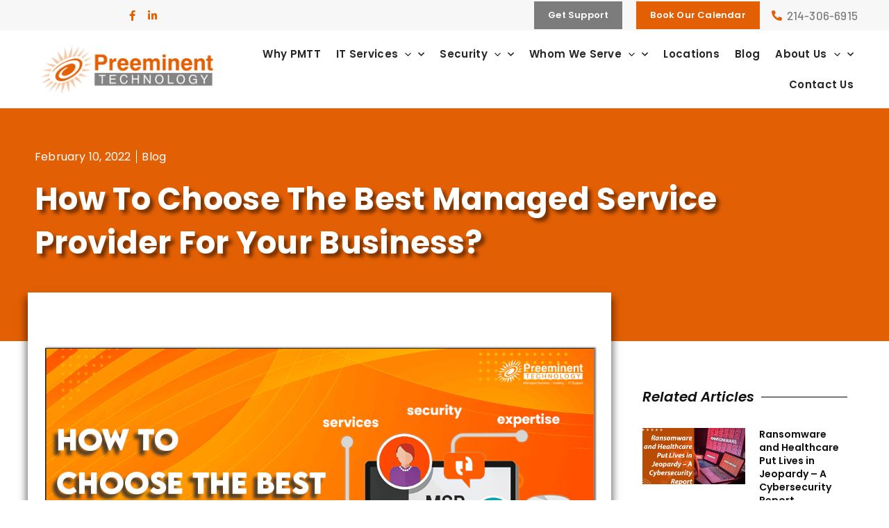

--- FILE ---
content_type: text/html; charset=UTF-8
request_url: https://www.pmtt.us/blog/how-to-choose-the-best-managed-service-provider-for-your-business/
body_size: 213045
content:
<!DOCTYPE html>
<html lang="en-US">
<head>
<meta charset="UTF-8">
<meta name="viewport" content="width=device-width, initial-scale=1">
<link rel="profile" href="https://gmpg.org/xfn/11"> 
<meta name='robots' content='index, follow, max-image-preview:large, max-snippet:-1, max-video-preview:-1' />
<style>img:is([sizes="auto" i], [sizes^="auto," i]) { contain-intrinsic-size: 3000px 1500px }</style>
<!-- This site is optimized with the Yoast SEO plugin v25.3 - https://yoast.com/wordpress/plugins/seo/ -->
<title>How to Choose the Best Managed Service Provider for Your Business? | Preeminent Technology</title>
<link rel="canonical" href="https://www.pmtt.us/blog/how-to-choose-the-best-managed-service-provider-for-your-business/" />
<meta property="og:locale" content="en_US" />
<meta property="og:type" content="article" />
<meta property="og:title" content="How to Choose the Best Managed Service Provider for Your Business? | Preeminent Technology" />
<meta property="og:description" content="In today’s world, any type of work is integrated with some sort of technology. We depend on technology to perform our job duty and without it, employee’s productivity is affected and thereby, the business growth." />
<meta property="og:url" content="https://www.pmtt.us/blog/how-to-choose-the-best-managed-service-provider-for-your-business/" />
<meta property="og:site_name" content="Preeminent Technology" />
<meta property="article:publisher" content="https://www.facebook.com/pmttdotus" />
<meta property="article:published_time" content="2022-02-10T18:36:28+00:00" />
<meta property="article:modified_time" content="2022-02-15T09:40:02+00:00" />
<meta property="og:image" content="https://www.pmtt.us/wp-content/uploads/2022/02/best-msp-for-business-img-n.png" />
<meta property="og:image:width" content="1052" />
<meta property="og:image:height" content="600" />
<meta property="og:image:type" content="image/png" />
<meta name="author" content="Sebastian" />
<meta name="twitter:card" content="summary_large_image" />
<meta name="twitter:label1" content="Written by" />
<meta name="twitter:data1" content="Sebastian" />
<meta name="twitter:label2" content="Est. reading time" />
<meta name="twitter:data2" content="6 minutes" />
<script type="application/ld+json" class="yoast-schema-graph">{"@context":"https://schema.org","@graph":[{"@type":"Article","@id":"https://www.pmtt.us/blog/how-to-choose-the-best-managed-service-provider-for-your-business/#article","isPartOf":{"@id":"https://www.pmtt.us/blog/how-to-choose-the-best-managed-service-provider-for-your-business/"},"author":{"name":"Sebastian","@id":"https://www.pmtt.us/#/schema/person/5b81b427d89a0f95624889f21dc66fd8"},"headline":"How to Choose the Best Managed Service Provider for Your Business?","datePublished":"2022-02-10T18:36:28+00:00","dateModified":"2022-02-15T09:40:02+00:00","mainEntityOfPage":{"@id":"https://www.pmtt.us/blog/how-to-choose-the-best-managed-service-provider-for-your-business/"},"wordCount":1223,"commentCount":0,"publisher":{"@id":"https://www.pmtt.us/#organization"},"image":{"@id":"https://www.pmtt.us/blog/how-to-choose-the-best-managed-service-provider-for-your-business/#primaryimage"},"thumbnailUrl":"https://www.pmtt.us/wp-content/uploads/2022/02/best-msp-for-business-img-n.png","articleSection":["Blog"],"inLanguage":"en-US","potentialAction":[{"@type":"CommentAction","name":"Comment","target":["https://www.pmtt.us/blog/how-to-choose-the-best-managed-service-provider-for-your-business/#respond"]}]},{"@type":"WebPage","@id":"https://www.pmtt.us/blog/how-to-choose-the-best-managed-service-provider-for-your-business/","url":"https://www.pmtt.us/blog/how-to-choose-the-best-managed-service-provider-for-your-business/","name":"How to Choose the Best Managed Service Provider for Your Business? | Preeminent Technology","isPartOf":{"@id":"https://www.pmtt.us/#website"},"primaryImageOfPage":{"@id":"https://www.pmtt.us/blog/how-to-choose-the-best-managed-service-provider-for-your-business/#primaryimage"},"image":{"@id":"https://www.pmtt.us/blog/how-to-choose-the-best-managed-service-provider-for-your-business/#primaryimage"},"thumbnailUrl":"https://www.pmtt.us/wp-content/uploads/2022/02/best-msp-for-business-img-n.png","datePublished":"2022-02-10T18:36:28+00:00","dateModified":"2022-02-15T09:40:02+00:00","breadcrumb":{"@id":"https://www.pmtt.us/blog/how-to-choose-the-best-managed-service-provider-for-your-business/#breadcrumb"},"inLanguage":"en-US","potentialAction":[{"@type":"ReadAction","target":["https://www.pmtt.us/blog/how-to-choose-the-best-managed-service-provider-for-your-business/"]}]},{"@type":"ImageObject","inLanguage":"en-US","@id":"https://www.pmtt.us/blog/how-to-choose-the-best-managed-service-provider-for-your-business/#primaryimage","url":"https://www.pmtt.us/wp-content/uploads/2022/02/best-msp-for-business-img-n.png","contentUrl":"https://www.pmtt.us/wp-content/uploads/2022/02/best-msp-for-business-img-n.png","width":1052,"height":600},{"@type":"BreadcrumbList","@id":"https://www.pmtt.us/blog/how-to-choose-the-best-managed-service-provider-for-your-business/#breadcrumb","itemListElement":[{"@type":"ListItem","position":1,"name":"Home","item":"https://www.pmtt.us/"},{"@type":"ListItem","position":2,"name":"How to Choose the Best Managed Service Provider for Your Business?"}]},{"@type":"WebSite","@id":"https://www.pmtt.us/#website","url":"https://www.pmtt.us/","name":"Preeminent Technology","description":"Managed Service Providers in Dallas","publisher":{"@id":"https://www.pmtt.us/#organization"},"potentialAction":[{"@type":"SearchAction","target":{"@type":"EntryPoint","urlTemplate":"https://www.pmtt.us/?s={search_term_string}"},"query-input":{"@type":"PropertyValueSpecification","valueRequired":true,"valueName":"search_term_string"}}],"inLanguage":"en-US"},{"@type":"Organization","@id":"https://www.pmtt.us/#organization","name":"Preeminent Technology","url":"https://www.pmtt.us/","logo":{"@type":"ImageObject","inLanguage":"en-US","@id":"https://www.pmtt.us/#/schema/logo/image/","url":"https://www.pmtt.us/wp-content/uploads/2021/08/logo-new.jpg","contentUrl":"https://www.pmtt.us/wp-content/uploads/2021/08/logo-new.jpg","width":300,"height":100,"caption":"Preeminent Technology"},"image":{"@id":"https://www.pmtt.us/#/schema/logo/image/"},"sameAs":["https://www.facebook.com/pmttdotus","https://www.linkedin.com/company/pmttdotus"]},{"@type":"Person","@id":"https://www.pmtt.us/#/schema/person/5b81b427d89a0f95624889f21dc66fd8","name":"Sebastian","image":{"@type":"ImageObject","inLanguage":"en-US","@id":"https://www.pmtt.us/#/schema/person/image/","url":"https://secure.gravatar.com/avatar/31c5024bb156dacab6e8261f4204c6f5123368291bff8007b402e94468e8ff80?s=96&d=mm&r=g","contentUrl":"https://secure.gravatar.com/avatar/31c5024bb156dacab6e8261f4204c6f5123368291bff8007b402e94468e8ff80?s=96&d=mm&r=g","caption":"Sebastian"},"url":"https://www.pmtt.us/author/ashs_admin/"}]}</script>
<!-- / Yoast SEO plugin. -->
<link rel="alternate" type="application/rss+xml" title="Preeminent Technology &raquo; Feed" href="https://www.pmtt.us/feed/" />
<link rel="alternate" type="application/rss+xml" title="Preeminent Technology &raquo; Comments Feed" href="https://www.pmtt.us/comments/feed/" />
<link rel="alternate" type="application/rss+xml" title="Preeminent Technology &raquo; How to Choose the Best Managed Service Provider for Your Business? Comments Feed" href="https://www.pmtt.us/blog/how-to-choose-the-best-managed-service-provider-for-your-business/feed/" />
<!-- <link rel='stylesheet' id='astra-theme-css-css' href='https://www.pmtt.us/wp-content/themes/astra/assets/css/minified/main.min.css?ver=4.11.2' media='all' /> -->
<link rel="stylesheet" type="text/css" href="//www.pmtt.us/wp-content/cache/wpfc-minified/jqzhytb4/1xhcz.css" media="all"/>
<style id='astra-theme-css-inline-css'>
.ast-no-sidebar .entry-content .alignfull {margin-left: calc( -50vw + 50%);margin-right: calc( -50vw + 50%);max-width: 100vw;width: 100vw;}.ast-no-sidebar .entry-content .alignwide {margin-left: calc(-41vw + 50%);margin-right: calc(-41vw + 50%);max-width: unset;width: unset;}.ast-no-sidebar .entry-content .alignfull .alignfull,.ast-no-sidebar .entry-content .alignfull .alignwide,.ast-no-sidebar .entry-content .alignwide .alignfull,.ast-no-sidebar .entry-content .alignwide .alignwide,.ast-no-sidebar .entry-content .wp-block-column .alignfull,.ast-no-sidebar .entry-content .wp-block-column .alignwide{width: 100%;margin-left: auto;margin-right: auto;}.wp-block-gallery,.blocks-gallery-grid {margin: 0;}.wp-block-separator {max-width: 100px;}.wp-block-separator.is-style-wide,.wp-block-separator.is-style-dots {max-width: none;}.entry-content .has-2-columns .wp-block-column:first-child {padding-right: 10px;}.entry-content .has-2-columns .wp-block-column:last-child {padding-left: 10px;}@media (max-width: 782px) {.entry-content .wp-block-columns .wp-block-column {flex-basis: 100%;}.entry-content .has-2-columns .wp-block-column:first-child {padding-right: 0;}.entry-content .has-2-columns .wp-block-column:last-child {padding-left: 0;}}body .entry-content .wp-block-latest-posts {margin-left: 0;}body .entry-content .wp-block-latest-posts li {list-style: none;}.ast-no-sidebar .ast-container .entry-content .wp-block-latest-posts {margin-left: 0;}.ast-header-break-point .entry-content .alignwide {margin-left: auto;margin-right: auto;}.entry-content .blocks-gallery-item img {margin-bottom: auto;}.wp-block-pullquote {border-top: 4px solid #555d66;border-bottom: 4px solid #555d66;color: #40464d;}:root{--ast-post-nav-space:0;--ast-container-default-xlg-padding:6.67em;--ast-container-default-lg-padding:5.67em;--ast-container-default-slg-padding:4.34em;--ast-container-default-md-padding:3.34em;--ast-container-default-sm-padding:6.67em;--ast-container-default-xs-padding:2.4em;--ast-container-default-xxs-padding:1.4em;--ast-code-block-background:#EEEEEE;--ast-comment-inputs-background:#FAFAFA;--ast-normal-container-width:1200px;--ast-narrow-container-width:750px;--ast-blog-title-font-weight:normal;--ast-blog-meta-weight:inherit;--ast-global-color-primary:var(--ast-global-color-5);--ast-global-color-secondary:var(--ast-global-color-4);--ast-global-color-alternate-background:var(--ast-global-color-7);--ast-global-color-subtle-background:var(--ast-global-color-6);--ast-bg-style-guide:#F8FAFC;--ast-shadow-style-guide:0px 0px 4px 0 #00000057;--ast-global-dark-bg-style:#fff;--ast-global-dark-lfs:#fbfbfb;--ast-widget-bg-color:#fafafa;--ast-wc-container-head-bg-color:#fbfbfb;--ast-title-layout-bg:#eeeeee;--ast-search-border-color:#e7e7e7;--ast-lifter-hover-bg:#e6e6e6;--ast-gallery-block-color:#000;--srfm-color-input-label:var(--ast-global-color-2);}html{font-size:93.75%;}a,.page-title{color:var(--ast-global-color-0);}a:hover,a:focus{color:var(--ast-global-color-1);}body,button,input,select,textarea,.ast-button,.ast-custom-button{font-family:-apple-system,BlinkMacSystemFont,Segoe UI,Roboto,Oxygen-Sans,Ubuntu,Cantarell,Helvetica Neue,sans-serif;font-weight:inherit;font-size:15px;font-size:1rem;line-height:var(--ast-body-line-height,1.65em);}blockquote{color:var(--ast-global-color-3);}h1,.entry-content h1,h2,.entry-content h2,h3,.entry-content h3,h4,.entry-content h4,h5,.entry-content h5,h6,.entry-content h6,.site-title,.site-title a{font-weight:600;}.ast-site-identity .site-title a{color:var(--ast-global-color-2);}.site-title{font-size:35px;font-size:2.3333333333333rem;display:block;}.site-header .site-description{font-size:15px;font-size:1rem;display:none;}.entry-title{font-size:26px;font-size:1.7333333333333rem;}.archive .ast-article-post .ast-article-inner,.blog .ast-article-post .ast-article-inner,.archive .ast-article-post .ast-article-inner:hover,.blog .ast-article-post .ast-article-inner:hover{overflow:hidden;}h1,.entry-content h1{font-size:40px;font-size:2.6666666666667rem;font-weight:600;line-height:1.4em;}h2,.entry-content h2{font-size:32px;font-size:2.1333333333333rem;font-weight:600;line-height:1.3em;}h3,.entry-content h3{font-size:26px;font-size:1.7333333333333rem;font-weight:600;line-height:1.3em;}h4,.entry-content h4{font-size:24px;font-size:1.6rem;line-height:1.2em;font-weight:600;}h5,.entry-content h5{font-size:20px;font-size:1.3333333333333rem;line-height:1.2em;font-weight:600;}h6,.entry-content h6{font-size:16px;font-size:1.0666666666667rem;line-height:1.25em;font-weight:600;}::selection{background-color:var(--ast-global-color-0);color:#ffffff;}body,h1,.entry-title a,.entry-content h1,h2,.entry-content h2,h3,.entry-content h3,h4,.entry-content h4,h5,.entry-content h5,h6,.entry-content h6{color:var(--ast-global-color-3);}.tagcloud a:hover,.tagcloud a:focus,.tagcloud a.current-item{color:#ffffff;border-color:var(--ast-global-color-0);background-color:var(--ast-global-color-0);}input:focus,input[type="text"]:focus,input[type="email"]:focus,input[type="url"]:focus,input[type="password"]:focus,input[type="reset"]:focus,input[type="search"]:focus,textarea:focus{border-color:var(--ast-global-color-0);}input[type="radio"]:checked,input[type=reset],input[type="checkbox"]:checked,input[type="checkbox"]:hover:checked,input[type="checkbox"]:focus:checked,input[type=range]::-webkit-slider-thumb{border-color:var(--ast-global-color-0);background-color:var(--ast-global-color-0);box-shadow:none;}.site-footer a:hover + .post-count,.site-footer a:focus + .post-count{background:var(--ast-global-color-0);border-color:var(--ast-global-color-0);}.single .nav-links .nav-previous,.single .nav-links .nav-next{color:var(--ast-global-color-0);}.entry-meta,.entry-meta *{line-height:1.45;color:var(--ast-global-color-0);}.entry-meta a:not(.ast-button):hover,.entry-meta a:not(.ast-button):hover *,.entry-meta a:not(.ast-button):focus,.entry-meta a:not(.ast-button):focus *,.page-links > .page-link,.page-links .page-link:hover,.post-navigation a:hover{color:var(--ast-global-color-1);}#cat option,.secondary .calendar_wrap thead a,.secondary .calendar_wrap thead a:visited{color:var(--ast-global-color-0);}.secondary .calendar_wrap #today,.ast-progress-val span{background:var(--ast-global-color-0);}.secondary a:hover + .post-count,.secondary a:focus + .post-count{background:var(--ast-global-color-0);border-color:var(--ast-global-color-0);}.calendar_wrap #today > a{color:#ffffff;}.page-links .page-link,.single .post-navigation a{color:var(--ast-global-color-0);}.ast-search-menu-icon .search-form button.search-submit{padding:0 4px;}.ast-search-menu-icon form.search-form{padding-right:0;}.ast-search-menu-icon.slide-search input.search-field{width:0;}.ast-header-search .ast-search-menu-icon.ast-dropdown-active .search-form,.ast-header-search .ast-search-menu-icon.ast-dropdown-active .search-field:focus{transition:all 0.2s;}.search-form input.search-field:focus{outline:none;}.widget-title,.widget .wp-block-heading{font-size:21px;font-size:1.4rem;color:var(--ast-global-color-3);}.single .ast-author-details .author-title{color:var(--ast-global-color-1);}.ast-single-post .entry-content a,.ast-comment-content a:not(.ast-comment-edit-reply-wrap a){text-decoration:underline;}.ast-single-post .wp-block-button .wp-block-button__link,.ast-single-post .elementor-widget-button .elementor-button,a.ast-post-filter-single,.ast-single-post .wp-block-button.is-style-outline .wp-block-button__link,div.ast-custom-button,.ast-single-post .ast-comment-content .comment-reply-link,.ast-single-post .ast-comment-content .comment-edit-link{text-decoration:none;}.ast-search-menu-icon.slide-search a:focus-visible:focus-visible,.astra-search-icon:focus-visible,#close:focus-visible,a:focus-visible,.ast-menu-toggle:focus-visible,.site .skip-link:focus-visible,.wp-block-loginout input:focus-visible,.wp-block-search.wp-block-search__button-inside .wp-block-search__inside-wrapper,.ast-header-navigation-arrow:focus-visible,.woocommerce .wc-proceed-to-checkout > .checkout-button:focus-visible,.woocommerce .woocommerce-MyAccount-navigation ul li a:focus-visible,.ast-orders-table__row .ast-orders-table__cell:focus-visible,.woocommerce .woocommerce-order-details .order-again > .button:focus-visible,.woocommerce .woocommerce-message a.button.wc-forward:focus-visible,.woocommerce #minus_qty:focus-visible,.woocommerce #plus_qty:focus-visible,a#ast-apply-coupon:focus-visible,.woocommerce .woocommerce-info a:focus-visible,.woocommerce .astra-shop-summary-wrap a:focus-visible,.woocommerce a.wc-forward:focus-visible,#ast-apply-coupon:focus-visible,.woocommerce-js .woocommerce-mini-cart-item a.remove:focus-visible,#close:focus-visible,.button.search-submit:focus-visible,#search_submit:focus,.normal-search:focus-visible,.ast-header-account-wrap:focus-visible,.woocommerce .ast-on-card-button.ast-quick-view-trigger:focus{outline-style:dotted;outline-color:inherit;outline-width:thin;}input:focus,input[type="text"]:focus,input[type="email"]:focus,input[type="url"]:focus,input[type="password"]:focus,input[type="reset"]:focus,input[type="search"]:focus,input[type="number"]:focus,textarea:focus,.wp-block-search__input:focus,[data-section="section-header-mobile-trigger"] .ast-button-wrap .ast-mobile-menu-trigger-minimal:focus,.ast-mobile-popup-drawer.active .menu-toggle-close:focus,.woocommerce-ordering select.orderby:focus,#ast-scroll-top:focus,#coupon_code:focus,.woocommerce-page #comment:focus,.woocommerce #reviews #respond input#submit:focus,.woocommerce a.add_to_cart_button:focus,.woocommerce .button.single_add_to_cart_button:focus,.woocommerce .woocommerce-cart-form button:focus,.woocommerce .woocommerce-cart-form__cart-item .quantity .qty:focus,.woocommerce .woocommerce-billing-fields .woocommerce-billing-fields__field-wrapper .woocommerce-input-wrapper > .input-text:focus,.woocommerce #order_comments:focus,.woocommerce #place_order:focus,.woocommerce .woocommerce-address-fields .woocommerce-address-fields__field-wrapper .woocommerce-input-wrapper > .input-text:focus,.woocommerce .woocommerce-MyAccount-content form button:focus,.woocommerce .woocommerce-MyAccount-content .woocommerce-EditAccountForm .woocommerce-form-row .woocommerce-Input.input-text:focus,.woocommerce .ast-woocommerce-container .woocommerce-pagination ul.page-numbers li a:focus,body #content .woocommerce form .form-row .select2-container--default .select2-selection--single:focus,#ast-coupon-code:focus,.woocommerce.woocommerce-js .quantity input[type=number]:focus,.woocommerce-js .woocommerce-mini-cart-item .quantity input[type=number]:focus,.woocommerce p#ast-coupon-trigger:focus{border-style:dotted;border-color:inherit;border-width:thin;}input{outline:none;}.ast-logo-title-inline .site-logo-img{padding-right:1em;}body .ast-oembed-container *{position:absolute;top:0;width:100%;height:100%;left:0;}body .wp-block-embed-pocket-casts .ast-oembed-container *{position:unset;}.ast-single-post-featured-section + article {margin-top: 2em;}.site-content .ast-single-post-featured-section img {width: 100%;overflow: hidden;object-fit: cover;}.site > .ast-single-related-posts-container {margin-top: 0;}@media (min-width: 922px) {.ast-desktop .ast-container--narrow {max-width: var(--ast-narrow-container-width);margin: 0 auto;}}.ast-page-builder-template .hentry {margin: 0;}.ast-page-builder-template .site-content > .ast-container {max-width: 100%;padding: 0;}.ast-page-builder-template .site .site-content #primary {padding: 0;margin: 0;}.ast-page-builder-template .no-results {text-align: center;margin: 4em auto;}.ast-page-builder-template .ast-pagination {padding: 2em;}.ast-page-builder-template .entry-header.ast-no-title.ast-no-thumbnail {margin-top: 0;}.ast-page-builder-template .entry-header.ast-header-without-markup {margin-top: 0;margin-bottom: 0;}.ast-page-builder-template .entry-header.ast-no-title.ast-no-meta {margin-bottom: 0;}.ast-page-builder-template.single .post-navigation {padding-bottom: 2em;}.ast-page-builder-template.single-post .site-content > .ast-container {max-width: 100%;}.ast-page-builder-template .entry-header {margin-top: 4em;margin-left: auto;margin-right: auto;padding-left: 20px;padding-right: 20px;}.single.ast-page-builder-template .entry-header {padding-left: 20px;padding-right: 20px;}.ast-page-builder-template .ast-archive-description {margin: 4em auto 0;padding-left: 20px;padding-right: 20px;}.ast-page-builder-template.ast-no-sidebar .entry-content .alignwide {margin-left: 0;margin-right: 0;}@media (max-width:921.9px){#ast-desktop-header{display:none;}}@media (min-width:922px){#ast-mobile-header{display:none;}}@media( max-width: 420px ) {.single .nav-links .nav-previous,.single .nav-links .nav-next {width: 100%;text-align: center;}}.wp-block-buttons.aligncenter{justify-content:center;}@media (max-width:921px){.ast-theme-transparent-header #primary,.ast-theme-transparent-header #secondary{padding:0;}}@media (max-width:921px){.ast-plain-container.ast-no-sidebar #primary{padding:0;}}.ast-plain-container.ast-no-sidebar #primary{margin-top:0;margin-bottom:0;}@media (min-width:1200px){.wp-block-group .has-background{padding:20px;}}@media (min-width:1200px){.ast-no-sidebar.ast-separate-container .entry-content .wp-block-group.alignwide,.ast-no-sidebar.ast-separate-container .entry-content .wp-block-cover.alignwide{margin-left:-20px;margin-right:-20px;padding-left:20px;padding-right:20px;}.ast-no-sidebar.ast-separate-container .entry-content .wp-block-cover.alignfull,.ast-no-sidebar.ast-separate-container .entry-content .wp-block-group.alignfull{margin-left:-6.67em;margin-right:-6.67em;padding-left:6.67em;padding-right:6.67em;}}@media (min-width:1200px){.wp-block-cover-image.alignwide .wp-block-cover__inner-container,.wp-block-cover.alignwide .wp-block-cover__inner-container,.wp-block-cover-image.alignfull .wp-block-cover__inner-container,.wp-block-cover.alignfull .wp-block-cover__inner-container{width:100%;}}.wp-block-columns{margin-bottom:unset;}.wp-block-image.size-full{margin:2rem 0;}.wp-block-separator.has-background{padding:0;}.wp-block-gallery{margin-bottom:1.6em;}.wp-block-group{padding-top:4em;padding-bottom:4em;}.wp-block-group__inner-container .wp-block-columns:last-child,.wp-block-group__inner-container :last-child,.wp-block-table table{margin-bottom:0;}.blocks-gallery-grid{width:100%;}.wp-block-navigation-link__content{padding:5px 0;}.wp-block-group .wp-block-group .has-text-align-center,.wp-block-group .wp-block-column .has-text-align-center{max-width:100%;}.has-text-align-center{margin:0 auto;}@media (min-width:1200px){.wp-block-cover__inner-container,.alignwide .wp-block-group__inner-container,.alignfull .wp-block-group__inner-container{max-width:1200px;margin:0 auto;}.wp-block-group.alignnone,.wp-block-group.aligncenter,.wp-block-group.alignleft,.wp-block-group.alignright,.wp-block-group.alignwide,.wp-block-columns.alignwide{margin:2rem 0 1rem 0;}}@media (max-width:1200px){.wp-block-group{padding:3em;}.wp-block-group .wp-block-group{padding:1.5em;}.wp-block-columns,.wp-block-column{margin:1rem 0;}}@media (min-width:921px){.wp-block-columns .wp-block-group{padding:2em;}}@media (max-width:544px){.wp-block-cover-image .wp-block-cover__inner-container,.wp-block-cover .wp-block-cover__inner-container{width:unset;}.wp-block-cover,.wp-block-cover-image{padding:2em 0;}.wp-block-group,.wp-block-cover{padding:2em;}.wp-block-media-text__media img,.wp-block-media-text__media video{width:unset;max-width:100%;}.wp-block-media-text.has-background .wp-block-media-text__content{padding:1em;}}.wp-block-image.aligncenter{margin-left:auto;margin-right:auto;}.wp-block-table.aligncenter{margin-left:auto;margin-right:auto;}@media (min-width:544px){.entry-content .wp-block-media-text.has-media-on-the-right .wp-block-media-text__content{padding:0 8% 0 0;}.entry-content .wp-block-media-text .wp-block-media-text__content{padding:0 0 0 8%;}.ast-plain-container .site-content .entry-content .has-custom-content-position.is-position-bottom-left > *,.ast-plain-container .site-content .entry-content .has-custom-content-position.is-position-bottom-right > *,.ast-plain-container .site-content .entry-content .has-custom-content-position.is-position-top-left > *,.ast-plain-container .site-content .entry-content .has-custom-content-position.is-position-top-right > *,.ast-plain-container .site-content .entry-content .has-custom-content-position.is-position-center-right > *,.ast-plain-container .site-content .entry-content .has-custom-content-position.is-position-center-left > *{margin:0;}}@media (max-width:544px){.entry-content .wp-block-media-text .wp-block-media-text__content{padding:8% 0;}.wp-block-media-text .wp-block-media-text__media img{width:auto;max-width:100%;}}.wp-block-button.is-style-outline .wp-block-button__link{border-color:var(--ast-global-color-0);}div.wp-block-button.is-style-outline > .wp-block-button__link:not(.has-text-color),div.wp-block-button.wp-block-button__link.is-style-outline:not(.has-text-color){color:var(--ast-global-color-0);}.wp-block-button.is-style-outline .wp-block-button__link:hover,.wp-block-buttons .wp-block-button.is-style-outline .wp-block-button__link:focus,.wp-block-buttons .wp-block-button.is-style-outline > .wp-block-button__link:not(.has-text-color):hover,.wp-block-buttons .wp-block-button.wp-block-button__link.is-style-outline:not(.has-text-color):hover{color:#ffffff;background-color:var(--ast-global-color-1);border-color:var(--ast-global-color-1);}.post-page-numbers.current .page-link,.ast-pagination .page-numbers.current{color:#ffffff;border-color:var(--ast-global-color-0);background-color:var(--ast-global-color-0);}@media (min-width:544px){.entry-content > .alignleft{margin-right:20px;}.entry-content > .alignright{margin-left:20px;}}.wp-block-button.is-style-outline .wp-block-button__link.wp-element-button,.ast-outline-button{border-color:var(--ast-global-color-0);font-family:inherit;font-weight:inherit;line-height:1em;}.wp-block-buttons .wp-block-button.is-style-outline > .wp-block-button__link:not(.has-text-color),.wp-block-buttons .wp-block-button.wp-block-button__link.is-style-outline:not(.has-text-color),.ast-outline-button{color:var(--ast-global-color-0);}.wp-block-button.is-style-outline .wp-block-button__link:hover,.wp-block-buttons .wp-block-button.is-style-outline .wp-block-button__link:focus,.wp-block-buttons .wp-block-button.is-style-outline > .wp-block-button__link:not(.has-text-color):hover,.wp-block-buttons .wp-block-button.wp-block-button__link.is-style-outline:not(.has-text-color):hover,.ast-outline-button:hover,.ast-outline-button:focus,.wp-block-uagb-buttons-child .uagb-buttons-repeater.ast-outline-button:hover,.wp-block-uagb-buttons-child .uagb-buttons-repeater.ast-outline-button:focus{color:#ffffff;background-color:var(--ast-global-color-1);border-color:var(--ast-global-color-1);}.wp-block-button .wp-block-button__link.wp-element-button.is-style-outline:not(.has-background),.wp-block-button.is-style-outline>.wp-block-button__link.wp-element-button:not(.has-background),.ast-outline-button{background-color:transparent;}.entry-content[data-ast-blocks-layout] > figure{margin-bottom:1em;}h1.widget-title{font-weight:600;}h2.widget-title{font-weight:600;}h3.widget-title{font-weight:600;}.elementor-widget-container .elementor-loop-container .e-loop-item[data-elementor-type="loop-item"]{width:100%;}@media (max-width:921px){.ast-separate-container #primary,.ast-separate-container #secondary{padding:1.5em 0;}#primary,#secondary{padding:1.5em 0;margin:0;}.ast-left-sidebar #content > .ast-container{display:flex;flex-direction:column-reverse;width:100%;}.ast-separate-container .ast-article-post,.ast-separate-container .ast-article-single{padding:1.5em 2.14em;}.ast-author-box img.avatar{margin:20px 0 0 0;}}@media (min-width:922px){.ast-separate-container.ast-right-sidebar #primary,.ast-separate-container.ast-left-sidebar #primary{border:0;}.search-no-results.ast-separate-container #primary{margin-bottom:4em;}}.wp-block-button .wp-block-button__link{color:#ffffff;}.wp-block-button .wp-block-button__link:hover,.wp-block-button .wp-block-button__link:focus{color:#ffffff;background-color:var(--ast-global-color-1);border-color:var(--ast-global-color-1);}.elementor-widget-heading h1.elementor-heading-title{line-height:1.4em;}.elementor-widget-heading h2.elementor-heading-title{line-height:1.3em;}.elementor-widget-heading h3.elementor-heading-title{line-height:1.3em;}.elementor-widget-heading h4.elementor-heading-title{line-height:1.2em;}.elementor-widget-heading h5.elementor-heading-title{line-height:1.2em;}.elementor-widget-heading h6.elementor-heading-title{line-height:1.25em;}.wp-block-button .wp-block-button__link{border-color:var(--ast-global-color-0);background-color:var(--ast-global-color-0);color:#ffffff;font-family:inherit;font-weight:inherit;line-height:1em;padding-top:15px;padding-right:30px;padding-bottom:15px;padding-left:30px;}@media (max-width:921px){.wp-block-button .wp-block-button__link{padding-top:14px;padding-right:28px;padding-bottom:14px;padding-left:28px;}}@media (max-width:544px){.wp-block-button .wp-block-button__link{padding-top:12px;padding-right:24px;padding-bottom:12px;padding-left:24px;}}.menu-toggle,button,.ast-button,.ast-custom-button,.button,input#submit,input[type="button"],input[type="submit"],input[type="reset"]{border-style:solid;border-top-width:0;border-right-width:0;border-left-width:0;border-bottom-width:0;color:#ffffff;border-color:var(--ast-global-color-0);background-color:var(--ast-global-color-0);padding-top:15px;padding-right:30px;padding-bottom:15px;padding-left:30px;font-family:inherit;font-weight:inherit;line-height:1em;}button:focus,.menu-toggle:hover,button:hover,.ast-button:hover,.ast-custom-button:hover .button:hover,.ast-custom-button:hover ,input[type=reset]:hover,input[type=reset]:focus,input#submit:hover,input#submit:focus,input[type="button"]:hover,input[type="button"]:focus,input[type="submit"]:hover,input[type="submit"]:focus{color:#ffffff;background-color:var(--ast-global-color-1);border-color:var(--ast-global-color-1);}@media (max-width:921px){.menu-toggle,button,.ast-button,.ast-custom-button,.button,input#submit,input[type="button"],input[type="submit"],input[type="reset"]{padding-top:14px;padding-right:28px;padding-bottom:14px;padding-left:28px;}}@media (max-width:544px){.menu-toggle,button,.ast-button,.ast-custom-button,.button,input#submit,input[type="button"],input[type="submit"],input[type="reset"]{padding-top:12px;padding-right:24px;padding-bottom:12px;padding-left:24px;}}@media (max-width:921px){.ast-mobile-header-stack .main-header-bar .ast-search-menu-icon{display:inline-block;}.ast-header-break-point.ast-header-custom-item-outside .ast-mobile-header-stack .main-header-bar .ast-search-icon{margin:0;}.ast-comment-avatar-wrap img{max-width:2.5em;}.ast-comment-meta{padding:0 1.8888em 1.3333em;}.ast-separate-container .ast-comment-list li.depth-1{padding:1.5em 2.14em;}.ast-separate-container .comment-respond{padding:2em 2.14em;}}@media (min-width:544px){.ast-container{max-width:100%;}}@media (max-width:544px){.ast-separate-container .ast-article-post,.ast-separate-container .ast-article-single,.ast-separate-container .comments-title,.ast-separate-container .ast-archive-description{padding:1.5em 1em;}.ast-separate-container #content .ast-container{padding-left:0.54em;padding-right:0.54em;}.ast-separate-container .ast-comment-list .bypostauthor{padding:.5em;}.ast-search-menu-icon.ast-dropdown-active .search-field{width:170px;}} #ast-mobile-header .ast-site-header-cart-li a{pointer-events:none;}body,.ast-separate-container{background-color:var(--ast-global-color-4);}.ast-no-sidebar.ast-separate-container .entry-content .alignfull {margin-left: -6.67em;margin-right: -6.67em;width: auto;}@media (max-width: 1200px) {.ast-no-sidebar.ast-separate-container .entry-content .alignfull {margin-left: -2.4em;margin-right: -2.4em;}}@media (max-width: 768px) {.ast-no-sidebar.ast-separate-container .entry-content .alignfull {margin-left: -2.14em;margin-right: -2.14em;}}@media (max-width: 544px) {.ast-no-sidebar.ast-separate-container .entry-content .alignfull {margin-left: -1em;margin-right: -1em;}}.ast-no-sidebar.ast-separate-container .entry-content .alignwide {margin-left: -20px;margin-right: -20px;}.ast-no-sidebar.ast-separate-container .entry-content .wp-block-column .alignfull,.ast-no-sidebar.ast-separate-container .entry-content .wp-block-column .alignwide {margin-left: auto;margin-right: auto;width: 100%;}@media (max-width:921px){.site-title{display:block;}.site-header .site-description{display:none;}h1,.entry-content h1{font-size:30px;}h2,.entry-content h2{font-size:25px;}h3,.entry-content h3{font-size:20px;}}@media (max-width:544px){.site-title{display:block;}.site-header .site-description{display:none;}h1,.entry-content h1{font-size:30px;}h2,.entry-content h2{font-size:25px;}h3,.entry-content h3{font-size:20px;}}@media (max-width:921px){html{font-size:85.5%;}}@media (max-width:544px){html{font-size:85.5%;}}@media (min-width:922px){.ast-container{max-width:1240px;}}@media (min-width:922px){.site-content .ast-container{display:flex;}}@media (max-width:921px){.site-content .ast-container{flex-direction:column;}}@media (min-width:922px){.main-header-menu .sub-menu .menu-item.ast-left-align-sub-menu:hover > .sub-menu,.main-header-menu .sub-menu .menu-item.ast-left-align-sub-menu.focus > .sub-menu{margin-left:-0px;}}.site .comments-area{padding-bottom:3em;}blockquote {padding: 1.2em;}:root .has-ast-global-color-0-color{color:var(--ast-global-color-0);}:root .has-ast-global-color-0-background-color{background-color:var(--ast-global-color-0);}:root .wp-block-button .has-ast-global-color-0-color{color:var(--ast-global-color-0);}:root .wp-block-button .has-ast-global-color-0-background-color{background-color:var(--ast-global-color-0);}:root .has-ast-global-color-1-color{color:var(--ast-global-color-1);}:root .has-ast-global-color-1-background-color{background-color:var(--ast-global-color-1);}:root .wp-block-button .has-ast-global-color-1-color{color:var(--ast-global-color-1);}:root .wp-block-button .has-ast-global-color-1-background-color{background-color:var(--ast-global-color-1);}:root .has-ast-global-color-2-color{color:var(--ast-global-color-2);}:root .has-ast-global-color-2-background-color{background-color:var(--ast-global-color-2);}:root .wp-block-button .has-ast-global-color-2-color{color:var(--ast-global-color-2);}:root .wp-block-button .has-ast-global-color-2-background-color{background-color:var(--ast-global-color-2);}:root .has-ast-global-color-3-color{color:var(--ast-global-color-3);}:root .has-ast-global-color-3-background-color{background-color:var(--ast-global-color-3);}:root .wp-block-button .has-ast-global-color-3-color{color:var(--ast-global-color-3);}:root .wp-block-button .has-ast-global-color-3-background-color{background-color:var(--ast-global-color-3);}:root .has-ast-global-color-4-color{color:var(--ast-global-color-4);}:root .has-ast-global-color-4-background-color{background-color:var(--ast-global-color-4);}:root .wp-block-button .has-ast-global-color-4-color{color:var(--ast-global-color-4);}:root .wp-block-button .has-ast-global-color-4-background-color{background-color:var(--ast-global-color-4);}:root .has-ast-global-color-5-color{color:var(--ast-global-color-5);}:root .has-ast-global-color-5-background-color{background-color:var(--ast-global-color-5);}:root .wp-block-button .has-ast-global-color-5-color{color:var(--ast-global-color-5);}:root .wp-block-button .has-ast-global-color-5-background-color{background-color:var(--ast-global-color-5);}:root .has-ast-global-color-6-color{color:var(--ast-global-color-6);}:root .has-ast-global-color-6-background-color{background-color:var(--ast-global-color-6);}:root .wp-block-button .has-ast-global-color-6-color{color:var(--ast-global-color-6);}:root .wp-block-button .has-ast-global-color-6-background-color{background-color:var(--ast-global-color-6);}:root .has-ast-global-color-7-color{color:var(--ast-global-color-7);}:root .has-ast-global-color-7-background-color{background-color:var(--ast-global-color-7);}:root .wp-block-button .has-ast-global-color-7-color{color:var(--ast-global-color-7);}:root .wp-block-button .has-ast-global-color-7-background-color{background-color:var(--ast-global-color-7);}:root .has-ast-global-color-8-color{color:var(--ast-global-color-8);}:root .has-ast-global-color-8-background-color{background-color:var(--ast-global-color-8);}:root .wp-block-button .has-ast-global-color-8-color{color:var(--ast-global-color-8);}:root .wp-block-button .has-ast-global-color-8-background-color{background-color:var(--ast-global-color-8);}:root{--ast-global-color-0:#0170B9;--ast-global-color-1:#3a3a3a;--ast-global-color-2:#3a3a3a;--ast-global-color-3:#4B4F58;--ast-global-color-4:#F5F5F5;--ast-global-color-5:#FFFFFF;--ast-global-color-6:#E5E5E5;--ast-global-color-7:#424242;--ast-global-color-8:#000000;}:root {--ast-border-color : #dddddd;}.ast-single-entry-banner {-js-display: flex;display: flex;flex-direction: column;justify-content: center;text-align: center;position: relative;background: var(--ast-title-layout-bg);}.ast-single-entry-banner[data-banner-layout="layout-1"] {max-width: 1200px;background: inherit;padding: 20px 0;}.ast-single-entry-banner[data-banner-width-type="custom"] {margin: 0 auto;width: 100%;}.ast-single-entry-banner + .site-content .entry-header {margin-bottom: 0;}.site .ast-author-avatar {--ast-author-avatar-size: ;}a.ast-underline-text {text-decoration: underline;}.ast-container > .ast-terms-link {position: relative;display: block;}a.ast-button.ast-badge-tax {padding: 4px 8px;border-radius: 3px;font-size: inherit;}header.entry-header > *:not(:last-child){margin-bottom:10px;}.ast-archive-entry-banner {-js-display: flex;display: flex;flex-direction: column;justify-content: center;text-align: center;position: relative;background: var(--ast-title-layout-bg);}.ast-archive-entry-banner[data-banner-width-type="custom"] {margin: 0 auto;width: 100%;}.ast-archive-entry-banner[data-banner-layout="layout-1"] {background: inherit;padding: 20px 0;text-align: left;}body.archive .ast-archive-description{max-width:1200px;width:100%;text-align:left;padding-top:3em;padding-right:3em;padding-bottom:3em;padding-left:3em;}body.archive .ast-archive-description .ast-archive-title,body.archive .ast-archive-description .ast-archive-title *{font-size:40px;font-size:2.6666666666667rem;text-transform:capitalize;}body.archive .ast-archive-description > *:not(:last-child){margin-bottom:10px;}@media (max-width:921px){body.archive .ast-archive-description{text-align:left;}}@media (max-width:544px){body.archive .ast-archive-description{text-align:left;}}.ast-breadcrumbs .trail-browse,.ast-breadcrumbs .trail-items,.ast-breadcrumbs .trail-items li{display:inline-block;margin:0;padding:0;border:none;background:inherit;text-indent:0;text-decoration:none;}.ast-breadcrumbs .trail-browse{font-size:inherit;font-style:inherit;font-weight:inherit;color:inherit;}.ast-breadcrumbs .trail-items{list-style:none;}.trail-items li::after{padding:0 0.3em;content:"\00bb";}.trail-items li:last-of-type::after{display:none;}h1,.entry-content h1,h2,.entry-content h2,h3,.entry-content h3,h4,.entry-content h4,h5,.entry-content h5,h6,.entry-content h6{color:var(--ast-global-color-2);}@media (max-width:921px){.ast-builder-grid-row-container.ast-builder-grid-row-tablet-3-firstrow .ast-builder-grid-row > *:first-child,.ast-builder-grid-row-container.ast-builder-grid-row-tablet-3-lastrow .ast-builder-grid-row > *:last-child{grid-column:1 / -1;}}@media (max-width:544px){.ast-builder-grid-row-container.ast-builder-grid-row-mobile-3-firstrow .ast-builder-grid-row > *:first-child,.ast-builder-grid-row-container.ast-builder-grid-row-mobile-3-lastrow .ast-builder-grid-row > *:last-child{grid-column:1 / -1;}}.ast-builder-layout-element[data-section="title_tagline"]{display:flex;}@media (max-width:921px){.ast-header-break-point .ast-builder-layout-element[data-section="title_tagline"]{display:flex;}}@media (max-width:544px){.ast-header-break-point .ast-builder-layout-element[data-section="title_tagline"]{display:flex;}}.ast-builder-menu-1{font-family:inherit;font-weight:inherit;}.ast-builder-menu-1 .sub-menu,.ast-builder-menu-1 .inline-on-mobile .sub-menu{border-top-width:2px;border-bottom-width:0px;border-right-width:0px;border-left-width:0px;border-color:var(--ast-global-color-0);border-style:solid;}.ast-builder-menu-1 .sub-menu .sub-menu{top:-2px;}.ast-builder-menu-1 .main-header-menu > .menu-item > .sub-menu,.ast-builder-menu-1 .main-header-menu > .menu-item > .astra-full-megamenu-wrapper{margin-top:0px;}.ast-desktop .ast-builder-menu-1 .main-header-menu > .menu-item > .sub-menu:before,.ast-desktop .ast-builder-menu-1 .main-header-menu > .menu-item > .astra-full-megamenu-wrapper:before{height:calc( 0px + 2px + 5px );}.ast-desktop .ast-builder-menu-1 .menu-item .sub-menu .menu-link{border-style:none;}@media (max-width:921px){.ast-header-break-point .ast-builder-menu-1 .menu-item.menu-item-has-children > .ast-menu-toggle{top:0;}.ast-builder-menu-1 .inline-on-mobile .menu-item.menu-item-has-children > .ast-menu-toggle{right:-15px;}.ast-builder-menu-1 .menu-item-has-children > .menu-link:after{content:unset;}.ast-builder-menu-1 .main-header-menu > .menu-item > .sub-menu,.ast-builder-menu-1 .main-header-menu > .menu-item > .astra-full-megamenu-wrapper{margin-top:0;}}@media (max-width:544px){.ast-header-break-point .ast-builder-menu-1 .menu-item.menu-item-has-children > .ast-menu-toggle{top:0;}.ast-builder-menu-1 .main-header-menu > .menu-item > .sub-menu,.ast-builder-menu-1 .main-header-menu > .menu-item > .astra-full-megamenu-wrapper{margin-top:0;}}.ast-builder-menu-1{display:flex;}@media (max-width:921px){.ast-header-break-point .ast-builder-menu-1{display:flex;}}@media (max-width:544px){.ast-header-break-point .ast-builder-menu-1{display:flex;}}.elementor-posts-container [CLASS*="ast-width-"]{width:100%;}.elementor-template-full-width .ast-container{display:block;}.elementor-screen-only,.screen-reader-text,.screen-reader-text span,.ui-helper-hidden-accessible{top:0 !important;}@media (max-width:544px){.elementor-element .elementor-wc-products .woocommerce[class*="columns-"] ul.products li.product{width:auto;margin:0;}.elementor-element .woocommerce .woocommerce-result-count{float:none;}}.ast-desktop .ast-mega-menu-enabled .ast-builder-menu-1 div:not( .astra-full-megamenu-wrapper) .sub-menu,.ast-builder-menu-1 .inline-on-mobile .sub-menu,.ast-desktop .ast-builder-menu-1 .astra-full-megamenu-wrapper,.ast-desktop .ast-builder-menu-1 .menu-item .sub-menu{box-shadow:0px 4px 10px -2px rgba(0,0,0,0.1);}.ast-desktop .ast-mobile-popup-drawer.active .ast-mobile-popup-inner{max-width:35%;}@media (max-width:921px){.ast-mobile-popup-drawer.active .ast-mobile-popup-inner{max-width:90%;}}@media (max-width:544px){.ast-mobile-popup-drawer.active .ast-mobile-popup-inner{max-width:90%;}}.ast-header-break-point .main-header-bar{border-bottom-width:1px;}@media (min-width:922px){.main-header-bar{border-bottom-width:1px;}}.main-header-menu .menu-item,#astra-footer-menu .menu-item,.main-header-bar .ast-masthead-custom-menu-items{-js-display:flex;display:flex;-webkit-box-pack:center;-webkit-justify-content:center;-moz-box-pack:center;-ms-flex-pack:center;justify-content:center;-webkit-box-orient:vertical;-webkit-box-direction:normal;-webkit-flex-direction:column;-moz-box-orient:vertical;-moz-box-direction:normal;-ms-flex-direction:column;flex-direction:column;}.main-header-menu > .menu-item > .menu-link,#astra-footer-menu > .menu-item > .menu-link{height:100%;-webkit-box-align:center;-webkit-align-items:center;-moz-box-align:center;-ms-flex-align:center;align-items:center;-js-display:flex;display:flex;}.ast-header-break-point .main-navigation ul .menu-item .menu-link .icon-arrow:first-of-type svg{top:.2em;margin-top:0px;margin-left:0px;width:.65em;transform:translate(0,-2px) rotateZ(270deg);}.ast-mobile-popup-content .ast-submenu-expanded > .ast-menu-toggle{transform:rotateX(180deg);overflow-y:auto;}@media (min-width:922px){.ast-builder-menu .main-navigation > ul > li:last-child a{margin-right:0;}}.ast-separate-container .ast-article-inner{background-color:transparent;background-image:none;}.ast-separate-container .ast-article-post{background-color:var(--ast-global-color-5);}@media (max-width:921px){.ast-separate-container .ast-article-post{background-color:var(--ast-global-color-5);}}@media (max-width:544px){.ast-separate-container .ast-article-post{background-color:var(--ast-global-color-5);}}.ast-separate-container .ast-article-single:not(.ast-related-post),.woocommerce.ast-separate-container .ast-woocommerce-container,.ast-separate-container .error-404,.ast-separate-container .no-results,.single.ast-separate-container.ast-author-meta,.ast-separate-container .related-posts-title-wrapper,.ast-separate-container .comments-count-wrapper,.ast-box-layout.ast-plain-container .site-content,.ast-padded-layout.ast-plain-container .site-content,.ast-separate-container .ast-archive-description,.ast-separate-container .comments-area .comment-respond,.ast-separate-container .comments-area .ast-comment-list li,.ast-separate-container .comments-area .comments-title{background-color:var(--ast-global-color-5);}@media (max-width:921px){.ast-separate-container .ast-article-single:not(.ast-related-post),.woocommerce.ast-separate-container .ast-woocommerce-container,.ast-separate-container .error-404,.ast-separate-container .no-results,.single.ast-separate-container.ast-author-meta,.ast-separate-container .related-posts-title-wrapper,.ast-separate-container .comments-count-wrapper,.ast-box-layout.ast-plain-container .site-content,.ast-padded-layout.ast-plain-container .site-content,.ast-separate-container .ast-archive-description{background-color:var(--ast-global-color-5);}}@media (max-width:544px){.ast-separate-container .ast-article-single:not(.ast-related-post),.woocommerce.ast-separate-container .ast-woocommerce-container,.ast-separate-container .error-404,.ast-separate-container .no-results,.single.ast-separate-container.ast-author-meta,.ast-separate-container .related-posts-title-wrapper,.ast-separate-container .comments-count-wrapper,.ast-box-layout.ast-plain-container .site-content,.ast-padded-layout.ast-plain-container .site-content,.ast-separate-container .ast-archive-description{background-color:var(--ast-global-color-5);}}.ast-separate-container.ast-two-container #secondary .widget{background-color:var(--ast-global-color-5);}@media (max-width:921px){.ast-separate-container.ast-two-container #secondary .widget{background-color:var(--ast-global-color-5);}}@media (max-width:544px){.ast-separate-container.ast-two-container #secondary .widget{background-color:var(--ast-global-color-5);}}#ast-scroll-top {display: none;position: fixed;text-align: center;cursor: pointer;z-index: 99;width: 2.1em;height: 2.1em;line-height: 2.1;color: #ffffff;border-radius: 2px;content: "";outline: inherit;}@media (min-width: 769px) {#ast-scroll-top {content: "769";}}#ast-scroll-top .ast-icon.icon-arrow svg {margin-left: 0px;vertical-align: middle;transform: translate(0,-20%) rotate(180deg);width: 1.6em;}.ast-scroll-to-top-right {right: 30px;bottom: 30px;}.ast-scroll-to-top-left {left: 30px;bottom: 30px;}#ast-scroll-top{color:#ffffff;background-color:#101010;font-size:20px;}#ast-scroll-top:hover{color:#ffffff;background-color:#e25f04;}@media (max-width:921px){#ast-scroll-top .ast-icon.icon-arrow svg{width:1em;}}.ast-mobile-header-content > *,.ast-desktop-header-content > * {padding: 10px 0;height: auto;}.ast-mobile-header-content > *:first-child,.ast-desktop-header-content > *:first-child {padding-top: 10px;}.ast-mobile-header-content > .ast-builder-menu,.ast-desktop-header-content > .ast-builder-menu {padding-top: 0;}.ast-mobile-header-content > *:last-child,.ast-desktop-header-content > *:last-child {padding-bottom: 0;}.ast-mobile-header-content .ast-search-menu-icon.ast-inline-search label,.ast-desktop-header-content .ast-search-menu-icon.ast-inline-search label {width: 100%;}.ast-desktop-header-content .main-header-bar-navigation .ast-submenu-expanded > .ast-menu-toggle::before {transform: rotateX(180deg);}#ast-desktop-header .ast-desktop-header-content,.ast-mobile-header-content .ast-search-icon,.ast-desktop-header-content .ast-search-icon,.ast-mobile-header-wrap .ast-mobile-header-content,.ast-main-header-nav-open.ast-popup-nav-open .ast-mobile-header-wrap .ast-mobile-header-content,.ast-main-header-nav-open.ast-popup-nav-open .ast-desktop-header-content {display: none;}.ast-main-header-nav-open.ast-header-break-point #ast-desktop-header .ast-desktop-header-content,.ast-main-header-nav-open.ast-header-break-point .ast-mobile-header-wrap .ast-mobile-header-content {display: block;}.ast-desktop .ast-desktop-header-content .astra-menu-animation-slide-up > .menu-item > .sub-menu,.ast-desktop .ast-desktop-header-content .astra-menu-animation-slide-up > .menu-item .menu-item > .sub-menu,.ast-desktop .ast-desktop-header-content .astra-menu-animation-slide-down > .menu-item > .sub-menu,.ast-desktop .ast-desktop-header-content .astra-menu-animation-slide-down > .menu-item .menu-item > .sub-menu,.ast-desktop .ast-desktop-header-content .astra-menu-animation-fade > .menu-item > .sub-menu,.ast-desktop .ast-desktop-header-content .astra-menu-animation-fade > .menu-item .menu-item > .sub-menu {opacity: 1;visibility: visible;}.ast-hfb-header.ast-default-menu-enable.ast-header-break-point .ast-mobile-header-wrap .ast-mobile-header-content .main-header-bar-navigation {width: unset;margin: unset;}.ast-mobile-header-content.content-align-flex-end .main-header-bar-navigation .menu-item-has-children > .ast-menu-toggle,.ast-desktop-header-content.content-align-flex-end .main-header-bar-navigation .menu-item-has-children > .ast-menu-toggle {left: calc( 20px - 0.907em);right: auto;}.ast-mobile-header-content .ast-search-menu-icon,.ast-mobile-header-content .ast-search-menu-icon.slide-search,.ast-desktop-header-content .ast-search-menu-icon,.ast-desktop-header-content .ast-search-menu-icon.slide-search {width: 100%;position: relative;display: block;right: auto;transform: none;}.ast-mobile-header-content .ast-search-menu-icon.slide-search .search-form,.ast-mobile-header-content .ast-search-menu-icon .search-form,.ast-desktop-header-content .ast-search-menu-icon.slide-search .search-form,.ast-desktop-header-content .ast-search-menu-icon .search-form {right: 0;visibility: visible;opacity: 1;position: relative;top: auto;transform: none;padding: 0;display: block;overflow: hidden;}.ast-mobile-header-content .ast-search-menu-icon.ast-inline-search .search-field,.ast-mobile-header-content .ast-search-menu-icon .search-field,.ast-desktop-header-content .ast-search-menu-icon.ast-inline-search .search-field,.ast-desktop-header-content .ast-search-menu-icon .search-field {width: 100%;padding-right: 5.5em;}.ast-mobile-header-content .ast-search-menu-icon .search-submit,.ast-desktop-header-content .ast-search-menu-icon .search-submit {display: block;position: absolute;height: 100%;top: 0;right: 0;padding: 0 1em;border-radius: 0;}.ast-hfb-header.ast-default-menu-enable.ast-header-break-point .ast-mobile-header-wrap .ast-mobile-header-content .main-header-bar-navigation ul .sub-menu .menu-link {padding-left: 30px;}.ast-hfb-header.ast-default-menu-enable.ast-header-break-point .ast-mobile-header-wrap .ast-mobile-header-content .main-header-bar-navigation .sub-menu .menu-item .menu-item .menu-link {padding-left: 40px;}.ast-mobile-popup-drawer.active .ast-mobile-popup-inner{background-color:#ffffff;;}.ast-mobile-header-wrap .ast-mobile-header-content,.ast-desktop-header-content{background-color:#ffffff;;}.ast-mobile-popup-content > *,.ast-mobile-header-content > *,.ast-desktop-popup-content > *,.ast-desktop-header-content > *{padding-top:0px;padding-bottom:0px;}.content-align-flex-start .ast-builder-layout-element{justify-content:flex-start;}.content-align-flex-start .main-header-menu{text-align:left;}.ast-mobile-popup-drawer.active .menu-toggle-close{color:#3a3a3a;}.ast-mobile-header-wrap .ast-primary-header-bar,.ast-primary-header-bar .site-primary-header-wrap{min-height:70px;}.ast-desktop .ast-primary-header-bar .main-header-menu > .menu-item{line-height:70px;}.ast-header-break-point #masthead .ast-mobile-header-wrap .ast-primary-header-bar,.ast-header-break-point #masthead .ast-mobile-header-wrap .ast-below-header-bar,.ast-header-break-point #masthead .ast-mobile-header-wrap .ast-above-header-bar{padding-left:20px;padding-right:20px;}.ast-header-break-point .ast-primary-header-bar{border-bottom-width:1px;border-bottom-color:var( --ast-global-color-subtle-background,--ast-global-color-7 );border-bottom-style:solid;}@media (min-width:922px){.ast-primary-header-bar{border-bottom-width:1px;border-bottom-color:var( --ast-global-color-subtle-background,--ast-global-color-7 );border-bottom-style:solid;}}.ast-primary-header-bar{background-color:var( --ast-global-color-primary,--ast-global-color-4 );}.ast-primary-header-bar{display:block;}@media (max-width:921px){.ast-header-break-point .ast-primary-header-bar{display:grid;}}@media (max-width:544px){.ast-header-break-point .ast-primary-header-bar{display:grid;}}[data-section="section-header-mobile-trigger"] .ast-button-wrap .ast-mobile-menu-trigger-minimal{color:var(--ast-global-color-0);border:none;background:transparent;}[data-section="section-header-mobile-trigger"] .ast-button-wrap .mobile-menu-toggle-icon .ast-mobile-svg{width:20px;height:20px;fill:var(--ast-global-color-0);}[data-section="section-header-mobile-trigger"] .ast-button-wrap .mobile-menu-wrap .mobile-menu{color:var(--ast-global-color-0);}.ast-builder-menu-mobile .main-navigation .menu-item.menu-item-has-children > .ast-menu-toggle{top:0;}.ast-builder-menu-mobile .main-navigation .menu-item-has-children > .menu-link:after{content:unset;}.ast-hfb-header .ast-builder-menu-mobile .main-header-menu,.ast-hfb-header .ast-builder-menu-mobile .main-navigation .menu-item .menu-link,.ast-hfb-header .ast-builder-menu-mobile .main-navigation .menu-item .sub-menu .menu-link{border-style:none;}.ast-builder-menu-mobile .main-navigation .menu-item.menu-item-has-children > .ast-menu-toggle{top:0;}@media (max-width:921px){.ast-builder-menu-mobile .main-navigation .menu-item.menu-item-has-children > .ast-menu-toggle{top:0;}.ast-builder-menu-mobile .main-navigation .menu-item-has-children > .menu-link:after{content:unset;}}@media (max-width:544px){.ast-builder-menu-mobile .main-navigation .menu-item.menu-item-has-children > .ast-menu-toggle{top:0;}}.ast-builder-menu-mobile .main-navigation{display:block;}@media (max-width:921px){.ast-header-break-point .ast-builder-menu-mobile .main-navigation{display:block;}}@media (max-width:544px){.ast-header-break-point .ast-builder-menu-mobile .main-navigation{display:block;}}:root{--e-global-color-astglobalcolor0:#0170B9;--e-global-color-astglobalcolor1:#3a3a3a;--e-global-color-astglobalcolor2:#3a3a3a;--e-global-color-astglobalcolor3:#4B4F58;--e-global-color-astglobalcolor4:#F5F5F5;--e-global-color-astglobalcolor5:#FFFFFF;--e-global-color-astglobalcolor6:#E5E5E5;--e-global-color-astglobalcolor7:#424242;--e-global-color-astglobalcolor8:#000000;}.comment-reply-title{font-size:24px;font-size:1.6rem;}.ast-comment-meta{line-height:1.666666667;color:var(--ast-global-color-0);font-size:12px;font-size:0.8rem;}.ast-comment-list #cancel-comment-reply-link{font-size:15px;font-size:1rem;}.comments-title {padding: 2em 0;}.comments-title {word-wrap: break-word;font-weight: normal;}.ast-comment-list {margin: 0;word-wrap: break-word;padding-bottom: 0.5em;list-style: none;}.ast-comment-list li {list-style: none;}.ast-comment-list .ast-comment-edit-reply-wrap {-js-display: flex;display: flex;justify-content: flex-end;}.ast-comment-list .comment-awaiting-moderation {margin-bottom: 0;}.ast-comment {padding: 1em 0 ;}.ast-comment-info img {border-radius: 50%;}.ast-comment-cite-wrap cite {font-style: normal;}.comment-reply-title {font-weight: normal;line-height: 1.65;}.ast-comment-meta {margin-bottom: 0.5em;}.comments-area .comment-form-comment {width: 100%;border: none;margin: 0;padding: 0;}.comments-area .comment-notes,.comments-area .comment-textarea,.comments-area .form-allowed-tags {margin-bottom: 1.5em;}.comments-area .form-submit {margin-bottom: 0;}.comments-area textarea#comment,.comments-area .ast-comment-formwrap input[type="text"] {width: 100%;border-radius: 0;vertical-align: middle;margin-bottom: 10px;}.comments-area .no-comments {margin-top: 0.5em;margin-bottom: 0.5em;}.comments-area p.logged-in-as {margin-bottom: 1em;}.ast-separate-container .ast-comment-list {padding-bottom: 0;}.ast-separate-container .ast-comment-list li.depth-1 .children li,.ast-narrow-container .ast-comment-list li.depth-1 .children li {padding-bottom: 0;padding-top: 0;margin-bottom: 0;}.ast-separate-container .ast-comment-list .comment-respond {padding-top: 0;padding-bottom: 1em;background-color: transparent;}.ast-comment-list .comment .comment-respond {padding-bottom: 2em;border-bottom: none;}.ast-separate-container .ast-comment-list .bypostauthor,.ast-narrow-container .ast-comment-list .bypostauthor {padding: 2em;margin-bottom: 1em;}.ast-separate-container .ast-comment-list .bypostauthor li,.ast-narrow-container .ast-comment-list .bypostauthor li {background: transparent;margin-bottom: 0;padding: 0 0 0 2em;}.comment-content a {word-wrap: break-word;}.comment-form-legend {margin-bottom: unset;padding: 0 0.5em;}.ast-separate-container .ast-comment-list .pingback p {margin-bottom: 0;}.ast-separate-container .ast-comment-list li.depth-1,.ast-narrow-container .ast-comment-list li.depth-1 {padding: 3em;}.ast-comment-list > .comment:last-child .ast-comment {border: none;}.ast-separate-container .ast-comment-list .comment .comment-respond,.ast-narrow-container .ast-comment-list .comment .comment-respond {padding-bottom: 0;}.ast-separate-container .comment .comment-respond {margin-top: 2em;}.ast-separate-container .ast-comment-list li.depth-1 .ast-comment,.ast-separate-container .ast-comment-list li.depth-2 .ast-comment {border-bottom: 0;}.ast-separate-container .ast-comment-list li.depth-1 {padding: 4em 6.67em;margin-bottom: 2em;}@media (max-width: 1200px) {.ast-separate-container .ast-comment-list li.depth-1 {padding: 3em 3.34em;}}.ast-separate-container .comment-respond {background-color: #fff;padding: 4em 6.67em;border-bottom: 0;}@media (max-width: 1200px) {.ast-separate-container .comment-respond {padding: 3em 2.34em;}}.ast-separate-container .comments-title {background-color: #fff;padding: 1.2em 3.99em 0;}.ast-page-builder-template .comment-respond {border-top: none;padding-bottom: 2em;}.ast-plain-container .comment-reply-title {padding-top: 1em;}.ast-comment-list .children {margin-left: 2em;}@media (max-width: 992px) {.ast-comment-list .children {margin-left: 1em;}}.ast-comment-list #cancel-comment-reply-link {white-space: nowrap;font-size: 13px;font-weight: normal;margin-left: 1em;}.ast-comment-info {display: flex;position: relative;}.ast-comment-meta {justify-content: right;padding: 0 3.4em 1.60em;}.comments-area #wp-comment-cookies-consent {margin-right: 10px;}.ast-page-builder-template .comments-area {padding-left: 20px;padding-right: 20px;margin-top: 0;margin-bottom: 2em;}.ast-separate-container .ast-comment-list .bypostauthor .bypostauthor {background: transparent;margin-bottom: 0;padding-right: 0;padding-bottom: 0;padding-top: 0;}@media (min-width:922px){.ast-separate-container .ast-comment-list li .comment-respond{padding-left:2.66666em;padding-right:2.66666em;}}@media (max-width:544px){.ast-separate-container .ast-comment-list li.depth-1{padding:1.5em 1em;margin-bottom:1.5em;}.ast-separate-container .ast-comment-list .bypostauthor{padding:.5em;}.ast-separate-container .comment-respond{padding:1.5em 1em;}.ast-separate-container .ast-comment-list .bypostauthor li{padding:0 0 0 .5em;}.ast-comment-list .children{margin-left:0.66666em;}}.ast-comment-time .timendate{margin-right: 0.5em;}.ast-separate-container .comment-reply-title {padding-top: 0;}.ast-comment-list .ast-edit-link {flex: 1;}.comments-area {border-top: 1px solid var(--ast-global-color-subtle-background,var(--ast-global-color-6));margin-top: 2em;}.ast-separate-container .comments-area {border-top: 0;}@media (max-width:921px){.ast-comment-avatar-wrap img{max-width:2.5em;}.comments-area{margin-top:1.5em;}.ast-comment-meta{padding:0 1.8888em 1.3333em;}.ast-separate-container .ast-comment-list li.depth-1{padding:1.5em 2.14em;}.ast-separate-container .comment-respond{padding:2em 2.14em;}.ast-separate-container .comments-title{padding:1.43em 1.48em;}.ast-comment-avatar-wrap{margin-right:0.5em;}}
</style>
<!-- <link rel='stylesheet' id='wp-block-library-css' href='https://www.pmtt.us/wp-includes/css/dist/block-library/style.min.css?ver=6.8.1' media='all' /> -->
<link rel="stylesheet" type="text/css" href="//www.pmtt.us/wp-content/cache/wpfc-minified/joubmzhc/207se.css" media="all"/>
<style id='global-styles-inline-css'>
:root{--wp--preset--aspect-ratio--square: 1;--wp--preset--aspect-ratio--4-3: 4/3;--wp--preset--aspect-ratio--3-4: 3/4;--wp--preset--aspect-ratio--3-2: 3/2;--wp--preset--aspect-ratio--2-3: 2/3;--wp--preset--aspect-ratio--16-9: 16/9;--wp--preset--aspect-ratio--9-16: 9/16;--wp--preset--color--black: #000000;--wp--preset--color--cyan-bluish-gray: #abb8c3;--wp--preset--color--white: #ffffff;--wp--preset--color--pale-pink: #f78da7;--wp--preset--color--vivid-red: #cf2e2e;--wp--preset--color--luminous-vivid-orange: #ff6900;--wp--preset--color--luminous-vivid-amber: #fcb900;--wp--preset--color--light-green-cyan: #7bdcb5;--wp--preset--color--vivid-green-cyan: #00d084;--wp--preset--color--pale-cyan-blue: #8ed1fc;--wp--preset--color--vivid-cyan-blue: #0693e3;--wp--preset--color--vivid-purple: #9b51e0;--wp--preset--color--ast-global-color-0: var(--ast-global-color-0);--wp--preset--color--ast-global-color-1: var(--ast-global-color-1);--wp--preset--color--ast-global-color-2: var(--ast-global-color-2);--wp--preset--color--ast-global-color-3: var(--ast-global-color-3);--wp--preset--color--ast-global-color-4: var(--ast-global-color-4);--wp--preset--color--ast-global-color-5: var(--ast-global-color-5);--wp--preset--color--ast-global-color-6: var(--ast-global-color-6);--wp--preset--color--ast-global-color-7: var(--ast-global-color-7);--wp--preset--color--ast-global-color-8: var(--ast-global-color-8);--wp--preset--gradient--vivid-cyan-blue-to-vivid-purple: linear-gradient(135deg,rgba(6,147,227,1) 0%,rgb(155,81,224) 100%);--wp--preset--gradient--light-green-cyan-to-vivid-green-cyan: linear-gradient(135deg,rgb(122,220,180) 0%,rgb(0,208,130) 100%);--wp--preset--gradient--luminous-vivid-amber-to-luminous-vivid-orange: linear-gradient(135deg,rgba(252,185,0,1) 0%,rgba(255,105,0,1) 100%);--wp--preset--gradient--luminous-vivid-orange-to-vivid-red: linear-gradient(135deg,rgba(255,105,0,1) 0%,rgb(207,46,46) 100%);--wp--preset--gradient--very-light-gray-to-cyan-bluish-gray: linear-gradient(135deg,rgb(238,238,238) 0%,rgb(169,184,195) 100%);--wp--preset--gradient--cool-to-warm-spectrum: linear-gradient(135deg,rgb(74,234,220) 0%,rgb(151,120,209) 20%,rgb(207,42,186) 40%,rgb(238,44,130) 60%,rgb(251,105,98) 80%,rgb(254,248,76) 100%);--wp--preset--gradient--blush-light-purple: linear-gradient(135deg,rgb(255,206,236) 0%,rgb(152,150,240) 100%);--wp--preset--gradient--blush-bordeaux: linear-gradient(135deg,rgb(254,205,165) 0%,rgb(254,45,45) 50%,rgb(107,0,62) 100%);--wp--preset--gradient--luminous-dusk: linear-gradient(135deg,rgb(255,203,112) 0%,rgb(199,81,192) 50%,rgb(65,88,208) 100%);--wp--preset--gradient--pale-ocean: linear-gradient(135deg,rgb(255,245,203) 0%,rgb(182,227,212) 50%,rgb(51,167,181) 100%);--wp--preset--gradient--electric-grass: linear-gradient(135deg,rgb(202,248,128) 0%,rgb(113,206,126) 100%);--wp--preset--gradient--midnight: linear-gradient(135deg,rgb(2,3,129) 0%,rgb(40,116,252) 100%);--wp--preset--font-size--small: 13px;--wp--preset--font-size--medium: 20px;--wp--preset--font-size--large: 36px;--wp--preset--font-size--x-large: 42px;--wp--preset--spacing--20: 0.44rem;--wp--preset--spacing--30: 0.67rem;--wp--preset--spacing--40: 1rem;--wp--preset--spacing--50: 1.5rem;--wp--preset--spacing--60: 2.25rem;--wp--preset--spacing--70: 3.38rem;--wp--preset--spacing--80: 5.06rem;--wp--preset--shadow--natural: 6px 6px 9px rgba(0, 0, 0, 0.2);--wp--preset--shadow--deep: 12px 12px 50px rgba(0, 0, 0, 0.4);--wp--preset--shadow--sharp: 6px 6px 0px rgba(0, 0, 0, 0.2);--wp--preset--shadow--outlined: 6px 6px 0px -3px rgba(255, 255, 255, 1), 6px 6px rgba(0, 0, 0, 1);--wp--preset--shadow--crisp: 6px 6px 0px rgba(0, 0, 0, 1);}:root { --wp--style--global--content-size: var(--wp--custom--ast-content-width-size);--wp--style--global--wide-size: var(--wp--custom--ast-wide-width-size); }:where(body) { margin: 0; }.wp-site-blocks > .alignleft { float: left; margin-right: 2em; }.wp-site-blocks > .alignright { float: right; margin-left: 2em; }.wp-site-blocks > .aligncenter { justify-content: center; margin-left: auto; margin-right: auto; }:where(.wp-site-blocks) > * { margin-block-start: 24px; margin-block-end: 0; }:where(.wp-site-blocks) > :first-child { margin-block-start: 0; }:where(.wp-site-blocks) > :last-child { margin-block-end: 0; }:root { --wp--style--block-gap: 24px; }:root :where(.is-layout-flow) > :first-child{margin-block-start: 0;}:root :where(.is-layout-flow) > :last-child{margin-block-end: 0;}:root :where(.is-layout-flow) > *{margin-block-start: 24px;margin-block-end: 0;}:root :where(.is-layout-constrained) > :first-child{margin-block-start: 0;}:root :where(.is-layout-constrained) > :last-child{margin-block-end: 0;}:root :where(.is-layout-constrained) > *{margin-block-start: 24px;margin-block-end: 0;}:root :where(.is-layout-flex){gap: 24px;}:root :where(.is-layout-grid){gap: 24px;}.is-layout-flow > .alignleft{float: left;margin-inline-start: 0;margin-inline-end: 2em;}.is-layout-flow > .alignright{float: right;margin-inline-start: 2em;margin-inline-end: 0;}.is-layout-flow > .aligncenter{margin-left: auto !important;margin-right: auto !important;}.is-layout-constrained > .alignleft{float: left;margin-inline-start: 0;margin-inline-end: 2em;}.is-layout-constrained > .alignright{float: right;margin-inline-start: 2em;margin-inline-end: 0;}.is-layout-constrained > .aligncenter{margin-left: auto !important;margin-right: auto !important;}.is-layout-constrained > :where(:not(.alignleft):not(.alignright):not(.alignfull)){max-width: var(--wp--style--global--content-size);margin-left: auto !important;margin-right: auto !important;}.is-layout-constrained > .alignwide{max-width: var(--wp--style--global--wide-size);}body .is-layout-flex{display: flex;}.is-layout-flex{flex-wrap: wrap;align-items: center;}.is-layout-flex > :is(*, div){margin: 0;}body .is-layout-grid{display: grid;}.is-layout-grid > :is(*, div){margin: 0;}body{padding-top: 0px;padding-right: 0px;padding-bottom: 0px;padding-left: 0px;}a:where(:not(.wp-element-button)){text-decoration: none;}:root :where(.wp-element-button, .wp-block-button__link){background-color: #32373c;border-width: 0;color: #fff;font-family: inherit;font-size: inherit;line-height: inherit;padding: calc(0.667em + 2px) calc(1.333em + 2px);text-decoration: none;}.has-black-color{color: var(--wp--preset--color--black) !important;}.has-cyan-bluish-gray-color{color: var(--wp--preset--color--cyan-bluish-gray) !important;}.has-white-color{color: var(--wp--preset--color--white) !important;}.has-pale-pink-color{color: var(--wp--preset--color--pale-pink) !important;}.has-vivid-red-color{color: var(--wp--preset--color--vivid-red) !important;}.has-luminous-vivid-orange-color{color: var(--wp--preset--color--luminous-vivid-orange) !important;}.has-luminous-vivid-amber-color{color: var(--wp--preset--color--luminous-vivid-amber) !important;}.has-light-green-cyan-color{color: var(--wp--preset--color--light-green-cyan) !important;}.has-vivid-green-cyan-color{color: var(--wp--preset--color--vivid-green-cyan) !important;}.has-pale-cyan-blue-color{color: var(--wp--preset--color--pale-cyan-blue) !important;}.has-vivid-cyan-blue-color{color: var(--wp--preset--color--vivid-cyan-blue) !important;}.has-vivid-purple-color{color: var(--wp--preset--color--vivid-purple) !important;}.has-ast-global-color-0-color{color: var(--wp--preset--color--ast-global-color-0) !important;}.has-ast-global-color-1-color{color: var(--wp--preset--color--ast-global-color-1) !important;}.has-ast-global-color-2-color{color: var(--wp--preset--color--ast-global-color-2) !important;}.has-ast-global-color-3-color{color: var(--wp--preset--color--ast-global-color-3) !important;}.has-ast-global-color-4-color{color: var(--wp--preset--color--ast-global-color-4) !important;}.has-ast-global-color-5-color{color: var(--wp--preset--color--ast-global-color-5) !important;}.has-ast-global-color-6-color{color: var(--wp--preset--color--ast-global-color-6) !important;}.has-ast-global-color-7-color{color: var(--wp--preset--color--ast-global-color-7) !important;}.has-ast-global-color-8-color{color: var(--wp--preset--color--ast-global-color-8) !important;}.has-black-background-color{background-color: var(--wp--preset--color--black) !important;}.has-cyan-bluish-gray-background-color{background-color: var(--wp--preset--color--cyan-bluish-gray) !important;}.has-white-background-color{background-color: var(--wp--preset--color--white) !important;}.has-pale-pink-background-color{background-color: var(--wp--preset--color--pale-pink) !important;}.has-vivid-red-background-color{background-color: var(--wp--preset--color--vivid-red) !important;}.has-luminous-vivid-orange-background-color{background-color: var(--wp--preset--color--luminous-vivid-orange) !important;}.has-luminous-vivid-amber-background-color{background-color: var(--wp--preset--color--luminous-vivid-amber) !important;}.has-light-green-cyan-background-color{background-color: var(--wp--preset--color--light-green-cyan) !important;}.has-vivid-green-cyan-background-color{background-color: var(--wp--preset--color--vivid-green-cyan) !important;}.has-pale-cyan-blue-background-color{background-color: var(--wp--preset--color--pale-cyan-blue) !important;}.has-vivid-cyan-blue-background-color{background-color: var(--wp--preset--color--vivid-cyan-blue) !important;}.has-vivid-purple-background-color{background-color: var(--wp--preset--color--vivid-purple) !important;}.has-ast-global-color-0-background-color{background-color: var(--wp--preset--color--ast-global-color-0) !important;}.has-ast-global-color-1-background-color{background-color: var(--wp--preset--color--ast-global-color-1) !important;}.has-ast-global-color-2-background-color{background-color: var(--wp--preset--color--ast-global-color-2) !important;}.has-ast-global-color-3-background-color{background-color: var(--wp--preset--color--ast-global-color-3) !important;}.has-ast-global-color-4-background-color{background-color: var(--wp--preset--color--ast-global-color-4) !important;}.has-ast-global-color-5-background-color{background-color: var(--wp--preset--color--ast-global-color-5) !important;}.has-ast-global-color-6-background-color{background-color: var(--wp--preset--color--ast-global-color-6) !important;}.has-ast-global-color-7-background-color{background-color: var(--wp--preset--color--ast-global-color-7) !important;}.has-ast-global-color-8-background-color{background-color: var(--wp--preset--color--ast-global-color-8) !important;}.has-black-border-color{border-color: var(--wp--preset--color--black) !important;}.has-cyan-bluish-gray-border-color{border-color: var(--wp--preset--color--cyan-bluish-gray) !important;}.has-white-border-color{border-color: var(--wp--preset--color--white) !important;}.has-pale-pink-border-color{border-color: var(--wp--preset--color--pale-pink) !important;}.has-vivid-red-border-color{border-color: var(--wp--preset--color--vivid-red) !important;}.has-luminous-vivid-orange-border-color{border-color: var(--wp--preset--color--luminous-vivid-orange) !important;}.has-luminous-vivid-amber-border-color{border-color: var(--wp--preset--color--luminous-vivid-amber) !important;}.has-light-green-cyan-border-color{border-color: var(--wp--preset--color--light-green-cyan) !important;}.has-vivid-green-cyan-border-color{border-color: var(--wp--preset--color--vivid-green-cyan) !important;}.has-pale-cyan-blue-border-color{border-color: var(--wp--preset--color--pale-cyan-blue) !important;}.has-vivid-cyan-blue-border-color{border-color: var(--wp--preset--color--vivid-cyan-blue) !important;}.has-vivid-purple-border-color{border-color: var(--wp--preset--color--vivid-purple) !important;}.has-ast-global-color-0-border-color{border-color: var(--wp--preset--color--ast-global-color-0) !important;}.has-ast-global-color-1-border-color{border-color: var(--wp--preset--color--ast-global-color-1) !important;}.has-ast-global-color-2-border-color{border-color: var(--wp--preset--color--ast-global-color-2) !important;}.has-ast-global-color-3-border-color{border-color: var(--wp--preset--color--ast-global-color-3) !important;}.has-ast-global-color-4-border-color{border-color: var(--wp--preset--color--ast-global-color-4) !important;}.has-ast-global-color-5-border-color{border-color: var(--wp--preset--color--ast-global-color-5) !important;}.has-ast-global-color-6-border-color{border-color: var(--wp--preset--color--ast-global-color-6) !important;}.has-ast-global-color-7-border-color{border-color: var(--wp--preset--color--ast-global-color-7) !important;}.has-ast-global-color-8-border-color{border-color: var(--wp--preset--color--ast-global-color-8) !important;}.has-vivid-cyan-blue-to-vivid-purple-gradient-background{background: var(--wp--preset--gradient--vivid-cyan-blue-to-vivid-purple) !important;}.has-light-green-cyan-to-vivid-green-cyan-gradient-background{background: var(--wp--preset--gradient--light-green-cyan-to-vivid-green-cyan) !important;}.has-luminous-vivid-amber-to-luminous-vivid-orange-gradient-background{background: var(--wp--preset--gradient--luminous-vivid-amber-to-luminous-vivid-orange) !important;}.has-luminous-vivid-orange-to-vivid-red-gradient-background{background: var(--wp--preset--gradient--luminous-vivid-orange-to-vivid-red) !important;}.has-very-light-gray-to-cyan-bluish-gray-gradient-background{background: var(--wp--preset--gradient--very-light-gray-to-cyan-bluish-gray) !important;}.has-cool-to-warm-spectrum-gradient-background{background: var(--wp--preset--gradient--cool-to-warm-spectrum) !important;}.has-blush-light-purple-gradient-background{background: var(--wp--preset--gradient--blush-light-purple) !important;}.has-blush-bordeaux-gradient-background{background: var(--wp--preset--gradient--blush-bordeaux) !important;}.has-luminous-dusk-gradient-background{background: var(--wp--preset--gradient--luminous-dusk) !important;}.has-pale-ocean-gradient-background{background: var(--wp--preset--gradient--pale-ocean) !important;}.has-electric-grass-gradient-background{background: var(--wp--preset--gradient--electric-grass) !important;}.has-midnight-gradient-background{background: var(--wp--preset--gradient--midnight) !important;}.has-small-font-size{font-size: var(--wp--preset--font-size--small) !important;}.has-medium-font-size{font-size: var(--wp--preset--font-size--medium) !important;}.has-large-font-size{font-size: var(--wp--preset--font-size--large) !important;}.has-x-large-font-size{font-size: var(--wp--preset--font-size--x-large) !important;}
:root :where(.wp-block-pullquote){font-size: 1.5em;line-height: 1.6;}
</style>
<!-- <link rel='stylesheet' id='db-for-elementor-form-css' href='https://www.pmtt.us/wp-content/plugins/all-contact-form-integration-for-elementor/public/css/db-elementor-form-public.css?ver=1.0.0' media='all' /> -->
<!-- <link rel='stylesheet' id='dashicons-css' href='https://www.pmtt.us/wp-includes/css/dashicons.min.css?ver=6.8.1' media='all' /> -->
<!-- <link rel='stylesheet' id='astra-addon-css-css' href='https://www.pmtt.us/wp-content/uploads/astra-addon/astra-addon-68507c4cb1e006-19304143.css?ver=4.11.1' media='all' /> -->
<!-- <link rel='stylesheet' id='elementor-frontend-css' href='https://www.pmtt.us/wp-content/plugins/elementor/assets/css/frontend.min.css?ver=3.29.2' media='all' /> -->
<!-- <link rel='stylesheet' id='widget-icon-list-css' href='https://www.pmtt.us/wp-content/plugins/elementor/assets/css/widget-icon-list.min.css?ver=3.29.2' media='all' /> -->
<!-- <link rel='stylesheet' id='e-animation-fadeInDown-css' href='https://www.pmtt.us/wp-content/plugins/elementor/assets/lib/animations/styles/fadeInDown.min.css?ver=3.29.2' media='all' /> -->
<!-- <link rel='stylesheet' id='widget-image-css' href='https://www.pmtt.us/wp-content/plugins/elementor/assets/css/widget-image.min.css?ver=3.29.2' media='all' /> -->
<!-- <link rel='stylesheet' id='widget-nav-menu-css' href='https://www.pmtt.us/wp-content/plugins/elementor-pro/assets/css/widget-nav-menu.min.css?ver=3.29.2' media='all' /> -->
<!-- <link rel='stylesheet' id='e-sticky-css' href='https://www.pmtt.us/wp-content/plugins/elementor-pro/assets/css/modules/sticky.min.css?ver=3.29.2' media='all' /> -->
<!-- <link rel='stylesheet' id='widget-divider-css' href='https://www.pmtt.us/wp-content/plugins/elementor/assets/css/widget-divider.min.css?ver=3.29.2' media='all' /> -->
<!-- <link rel='stylesheet' id='widget-heading-css' href='https://www.pmtt.us/wp-content/plugins/elementor/assets/css/widget-heading.min.css?ver=3.29.2' media='all' /> -->
<!-- <link rel='stylesheet' id='widget-posts-css' href='https://www.pmtt.us/wp-content/plugins/elementor-pro/assets/css/widget-posts.min.css?ver=3.29.2' media='all' /> -->
<!-- <link rel='stylesheet' id='widget-post-info-css' href='https://www.pmtt.us/wp-content/plugins/elementor-pro/assets/css/widget-post-info.min.css?ver=3.29.2' media='all' /> -->
<!-- <link rel='stylesheet' id='elementor-icons-shared-0-css' href='https://www.pmtt.us/wp-content/plugins/elementor/assets/lib/font-awesome/css/fontawesome.min.css?ver=5.15.3' media='all' /> -->
<!-- <link rel='stylesheet' id='elementor-icons-fa-regular-css' href='https://www.pmtt.us/wp-content/plugins/elementor/assets/lib/font-awesome/css/regular.min.css?ver=5.15.3' media='all' /> -->
<!-- <link rel='stylesheet' id='elementor-icons-fa-solid-css' href='https://www.pmtt.us/wp-content/plugins/elementor/assets/lib/font-awesome/css/solid.min.css?ver=5.15.3' media='all' /> -->
<!-- <link rel='stylesheet' id='widget-post-navigation-css' href='https://www.pmtt.us/wp-content/plugins/elementor-pro/assets/css/widget-post-navigation.min.css?ver=3.29.2' media='all' /> -->
<!-- <link rel='stylesheet' id='widget-share-buttons-css' href='https://www.pmtt.us/wp-content/plugins/elementor-pro/assets/css/widget-share-buttons.min.css?ver=3.29.2' media='all' /> -->
<!-- <link rel='stylesheet' id='e-apple-webkit-css' href='https://www.pmtt.us/wp-content/plugins/elementor/assets/css/conditionals/apple-webkit.min.css?ver=3.29.2' media='all' /> -->
<!-- <link rel='stylesheet' id='elementor-icons-fa-brands-css' href='https://www.pmtt.us/wp-content/plugins/elementor/assets/lib/font-awesome/css/brands.min.css?ver=5.15.3' media='all' /> -->
<!-- <link rel='stylesheet' id='widget-form-css' href='https://www.pmtt.us/wp-content/plugins/elementor-pro/assets/css/widget-form.min.css?ver=3.29.2' media='all' /> -->
<!-- <link rel='stylesheet' id='elementor-icons-css' href='https://www.pmtt.us/wp-content/plugins/elementor/assets/lib/eicons/css/elementor-icons.min.css?ver=5.40.0' media='all' /> -->
<link rel="stylesheet" type="text/css" href="//www.pmtt.us/wp-content/cache/wpfc-minified/fpyejlxs/20ekp.css" media="all"/>
<link rel='stylesheet' id='elementor-post-8-css' href='https://www.pmtt.us/wp-content/uploads/elementor/css/post-8.css?ver=1750105210' media='all' />
<!-- <link rel='stylesheet' id='font-awesome-5-all-css' href='https://www.pmtt.us/wp-content/plugins/elementor/assets/lib/font-awesome/css/all.min.css?ver=3.29.2' media='all' /> -->
<!-- <link rel='stylesheet' id='font-awesome-4-shim-css' href='https://www.pmtt.us/wp-content/plugins/elementor/assets/lib/font-awesome/css/v4-shims.min.css?ver=3.29.2' media='all' /> -->
<link rel="stylesheet" type="text/css" href="//www.pmtt.us/wp-content/cache/wpfc-minified/fcygr7me/1xmm1.css" media="all"/>
<link rel='stylesheet' id='elementor-post-382-css' href='https://www.pmtt.us/wp-content/uploads/elementor/css/post-382.css?ver=1750105211' media='all' />
<link rel='stylesheet' id='elementor-post-628-css' href='https://www.pmtt.us/wp-content/uploads/elementor/css/post-628.css?ver=1750105211' media='all' />
<link rel='stylesheet' id='elementor-post-1288-css' href='https://www.pmtt.us/wp-content/uploads/elementor/css/post-1288.css?ver=1750109801' media='all' />
<!-- <link rel='stylesheet' id='eael-general-css' href='https://www.pmtt.us/wp-content/plugins/essential-addons-for-elementor-lite/assets/front-end/css/view/general.min.css?ver=6.1.18' media='all' /> -->
<!-- <link rel='stylesheet' id='ecs-styles-css' href='https://www.pmtt.us/wp-content/plugins/ele-custom-skin/assets/css/ecs-style.css?ver=3.1.9' media='all' /> -->
<link rel="stylesheet" type="text/css" href="//www.pmtt.us/wp-content/cache/wpfc-minified/1mwgfopp/1xmsl.css" media="all"/>
<link rel='stylesheet' id='elementor-post-1369-css' href='https://www.pmtt.us/wp-content/uploads/elementor/css/post-1369.css?ver=1668754054' media='all' />
<!-- <link rel='stylesheet' id='elementor-gf-local-barlow-css' href='https://www.pmtt.us/wp-content/uploads/elementor/google-fonts/css/barlow.css?ver=1750105344' media='all' /> -->
<!-- <link rel='stylesheet' id='elementor-gf-local-poppins-css' href='https://www.pmtt.us/wp-content/uploads/elementor/google-fonts/css/poppins.css?ver=1750105443' media='all' /> -->
<!-- <link rel='stylesheet' id='elementor-gf-local-roboto-css' href='https://www.pmtt.us/wp-content/uploads/elementor/google-fonts/css/roboto.css?ver=1750105972' media='all' /> -->
<link rel="stylesheet" type="text/css" href="//www.pmtt.us/wp-content/cache/wpfc-minified/qiiubbak/20ekp.css" media="all"/>
<!--[if IE]>
<script src="https://www.pmtt.us/wp-content/themes/astra/assets/js/minified/flexibility.min.js?ver=4.11.2" id="astra-flexibility-js"></script>
<script id="astra-flexibility-js-after">
flexibility(document.documentElement);
</script>
<![endif]-->
<script src='//www.pmtt.us/wp-content/cache/wpfc-minified/qutym3jg/1xhd0.js' type="text/javascript"></script>
<!-- <script src="https://www.pmtt.us/wp-includes/js/jquery/jquery.min.js?ver=3.7.1" id="jquery-core-js"></script> -->
<!-- <script src="https://www.pmtt.us/wp-includes/js/jquery/jquery-migrate.min.js?ver=3.4.1" id="jquery-migrate-js"></script> -->
<!-- <script src="https://www.pmtt.us/wp-content/plugins/all-contact-form-integration-for-elementor/public/js/db-elementor-form-public.js?ver=1.0.0" id="db-for-elementor-form-js"></script> -->
<!-- <script src="https://www.pmtt.us/wp-content/plugins/elementor/assets/lib/font-awesome/js/v4-shims.min.js?ver=3.29.2" id="font-awesome-4-shim-js"></script> -->
<script id="ecs_ajax_load-js-extra">
var ecs_ajax_params = {"ajaxurl":"https:\/\/www.pmtt.us\/wp-admin\/admin-ajax.php","posts":"{\"page\":0,\"name\":\"how-to-choose-the-best-managed-service-provider-for-your-business\",\"category_name\":\"blog\",\"error\":\"\",\"m\":\"\",\"p\":0,\"post_parent\":\"\",\"subpost\":\"\",\"subpost_id\":\"\",\"attachment\":\"\",\"attachment_id\":0,\"pagename\":\"\",\"page_id\":0,\"second\":\"\",\"minute\":\"\",\"hour\":\"\",\"day\":0,\"monthnum\":0,\"year\":0,\"w\":0,\"tag\":\"\",\"cat\":\"\",\"tag_id\":\"\",\"author\":\"\",\"author_name\":\"\",\"feed\":\"\",\"tb\":\"\",\"paged\":0,\"meta_key\":\"\",\"meta_value\":\"\",\"preview\":\"\",\"s\":\"\",\"sentence\":\"\",\"title\":\"\",\"fields\":\"all\",\"menu_order\":\"\",\"embed\":\"\",\"category__in\":[],\"category__not_in\":[],\"category__and\":[],\"post__in\":[],\"post__not_in\":[],\"post_name__in\":[],\"tag__in\":[],\"tag__not_in\":[],\"tag__and\":[],\"tag_slug__in\":[],\"tag_slug__and\":[],\"post_parent__in\":[],\"post_parent__not_in\":[],\"author__in\":[],\"author__not_in\":[],\"search_columns\":[],\"ignore_sticky_posts\":false,\"suppress_filters\":false,\"cache_results\":true,\"update_post_term_cache\":true,\"update_menu_item_cache\":false,\"lazy_load_term_meta\":true,\"update_post_meta_cache\":true,\"post_type\":\"\",\"posts_per_page\":10,\"nopaging\":false,\"comments_per_page\":\"50\",\"no_found_rows\":false,\"order\":\"DESC\"}"};
</script>
<script src='//www.pmtt.us/wp-content/cache/wpfc-minified/ln99bp77/1xhd0.js' type="text/javascript"></script>
<!-- <script src="https://www.pmtt.us/wp-content/plugins/ele-custom-skin/assets/js/ecs_ajax_pagination.js?ver=3.1.9" id="ecs_ajax_load-js"></script> -->
<!-- <script src="https://www.pmtt.us/wp-content/plugins/ele-custom-skin/assets/js/ecs.js?ver=3.1.9" id="ecs-script-js"></script> -->
<link rel="https://api.w.org/" href="https://www.pmtt.us/wp-json/" /><link rel="alternate" title="JSON" type="application/json" href="https://www.pmtt.us/wp-json/wp/v2/posts/2134" /><link rel="EditURI" type="application/rsd+xml" title="RSD" href="https://www.pmtt.us/xmlrpc.php?rsd" />
<meta name="generator" content="WordPress 6.8.1" />
<link rel='shortlink' href='https://www.pmtt.us/?p=2134' />
<link rel="alternate" title="oEmbed (JSON)" type="application/json+oembed" href="https://www.pmtt.us/wp-json/oembed/1.0/embed?url=https%3A%2F%2Fwww.pmtt.us%2Fblog%2Fhow-to-choose-the-best-managed-service-provider-for-your-business%2F" />
<link rel="alternate" title="oEmbed (XML)" type="text/xml+oembed" href="https://www.pmtt.us/wp-json/oembed/1.0/embed?url=https%3A%2F%2Fwww.pmtt.us%2Fblog%2Fhow-to-choose-the-best-managed-service-provider-for-your-business%2F&#038;format=xml" />
<!-- Google Tag Manager -->
<script>(function(w,d,s,l,i){w[l]=w[l]||[];w[l].push({'gtm.start':
new Date().getTime(),event:'gtm.js'});var f=d.getElementsByTagName(s)[0],
j=d.createElement(s),dl=l!='dataLayer'?'&l='+l:'';j.async=true;j.src=
'https://www.googletagmanager.com/gtm.js?id='+i+dl;f.parentNode.insertBefore(j,f);
})(window,document,'script','dataLayer','GTM-W4MZWL3');</script>
<!-- End Google Tag Manager --><!-- site-navigation-element Schema optimized by Schema Pro --><script type="application/ld+json">{"@context":"https:\/\/schema.org","@graph":[{"@context":"https:\/\/schema.org","@type":"SiteNavigationElement","id":"site-navigation","name":"Why PMTT","url":"https:\/\/www.pmtt.us\/why-pmtt\/"},{"@context":"https:\/\/schema.org","@type":"SiteNavigationElement","id":"site-navigation","name":"IT Services","url":"#"},{"@context":"https:\/\/schema.org","@type":"SiteNavigationElement","id":"site-navigation","name":"Managed IT Support","url":"https:\/\/www.pmtt.us\/managed-it-support\/"},{"@context":"https:\/\/schema.org","@type":"SiteNavigationElement","id":"site-navigation","name":"Managed Hosting","url":"https:\/\/www.pmtt.us\/managed-hosting\/"},{"@context":"https:\/\/schema.org","@type":"SiteNavigationElement","id":"site-navigation","name":"Cloud Management","url":"https:\/\/www.pmtt.us\/cloud-management\/"},{"@context":"https:\/\/schema.org","@type":"SiteNavigationElement","id":"site-navigation","name":"Backup and Recovery","url":"https:\/\/www.pmtt.us\/backup-and-recovery\/"},{"@context":"https:\/\/schema.org","@type":"SiteNavigationElement","id":"site-navigation","name":"Phone Services","url":"https:\/\/www.pmtt.us\/phone-services\/"},{"@context":"https:\/\/schema.org","@type":"SiteNavigationElement","id":"site-navigation","name":"Wired and Wireless","url":"https:\/\/www.pmtt.us\/wired-and-wireless\/"},{"@context":"https:\/\/schema.org","@type":"SiteNavigationElement","id":"site-navigation","name":"Security","url":"#"},{"@context":"https:\/\/schema.org","@type":"SiteNavigationElement","id":"site-navigation","name":"Network Security","url":"https:\/\/www.pmtt.us\/network-security\/"},{"@context":"https:\/\/schema.org","@type":"SiteNavigationElement","id":"site-navigation","name":"End Point Security","url":"https:\/\/www.pmtt.us\/end-point-security\/"},{"@context":"https:\/\/schema.org","@type":"SiteNavigationElement","id":"site-navigation","name":"Threat Assessment","url":"https:\/\/www.pmtt.us\/threat-assessment\/"},{"@context":"https:\/\/schema.org","@type":"SiteNavigationElement","id":"site-navigation","name":"Email Security","url":"https:\/\/www.pmtt.us\/email-security\/"},{"@context":"https:\/\/schema.org","@type":"SiteNavigationElement","id":"site-navigation","name":"Whom We Serve","url":"#"},{"@context":"https:\/\/schema.org","@type":"SiteNavigationElement","id":"site-navigation","name":"Health Care","url":"https:\/\/www.pmtt.us\/health-care\/"},{"@context":"https:\/\/schema.org","@type":"SiteNavigationElement","id":"site-navigation","name":"Legal","url":"https:\/\/www.pmtt.us\/legal\/"},{"@context":"https:\/\/schema.org","@type":"SiteNavigationElement","id":"site-navigation","name":"Finance and Insurance","url":"https:\/\/www.pmtt.us\/finance-and-insurance\/"},{"@context":"https:\/\/schema.org","@type":"SiteNavigationElement","id":"site-navigation","name":"Small and Medium Business","url":"https:\/\/www.pmtt.us\/small-and-medium-business\/"},{"@context":"https:\/\/schema.org","@type":"SiteNavigationElement","id":"site-navigation","name":"Locations","url":"https:\/\/www.pmtt.us\/locations\/"},{"@context":"https:\/\/schema.org","@type":"SiteNavigationElement","id":"site-navigation","name":"Blog","url":"https:\/\/www.pmtt.us\/blog\/"},{"@context":"https:\/\/schema.org","@type":"SiteNavigationElement","id":"site-navigation","name":"About Us","url":"https:\/\/www.pmtt.us\/about-us\/"},{"@context":"https:\/\/schema.org","@type":"SiteNavigationElement","id":"site-navigation","name":"Leadership Team","url":"https:\/\/www.pmtt.us\/leadership-team\/"},{"@context":"https:\/\/schema.org","@type":"SiteNavigationElement","id":"site-navigation","name":"Testimonials","url":"https:\/\/www.pmtt.us\/testimonials\/"},{"@context":"https:\/\/schema.org","@type":"SiteNavigationElement","id":"site-navigation","name":"Social Responsibility","url":"https:\/\/www.pmtt.us\/social-responsibility\/"},{"@context":"https:\/\/schema.org","@type":"SiteNavigationElement","id":"site-navigation","name":"Refer Business","url":"https:\/\/www.pmtt.us\/refer-business\/"},{"@context":"https:\/\/schema.org","@type":"SiteNavigationElement","id":"site-navigation","name":"Contact Us","url":"https:\/\/www.pmtt.us\/contact-us\/"}]}</script><!-- / site-navigation-element Schema optimized by Schema Pro --><link rel="pingback" href="https://www.pmtt.us/xmlrpc.php">
<meta name="generator" content="Elementor 3.29.2; features: additional_custom_breakpoints, e_local_google_fonts; settings: css_print_method-external, google_font-enabled, font_display-auto">
<style>.recentcomments a{display:inline !important;padding:0 !important;margin:0 !important;}</style>			<style>
.e-con.e-parent:nth-of-type(n+4):not(.e-lazyloaded):not(.e-no-lazyload),
.e-con.e-parent:nth-of-type(n+4):not(.e-lazyloaded):not(.e-no-lazyload) * {
background-image: none !important;
}
@media screen and (max-height: 1024px) {
.e-con.e-parent:nth-of-type(n+3):not(.e-lazyloaded):not(.e-no-lazyload),
.e-con.e-parent:nth-of-type(n+3):not(.e-lazyloaded):not(.e-no-lazyload) * {
background-image: none !important;
}
}
@media screen and (max-height: 640px) {
.e-con.e-parent:nth-of-type(n+2):not(.e-lazyloaded):not(.e-no-lazyload),
.e-con.e-parent:nth-of-type(n+2):not(.e-lazyloaded):not(.e-no-lazyload) * {
background-image: none !important;
}
}
</style>
<style id="wpsp-style-frontend"></style>
<link rel="icon" href="https://www.pmtt.us/wp-content/uploads/2021/12/logo-favicon_o.png" sizes="32x32" />
<link rel="icon" href="https://www.pmtt.us/wp-content/uploads/2021/12/logo-favicon_o.png" sizes="192x192" />
<link rel="apple-touch-icon" href="https://www.pmtt.us/wp-content/uploads/2021/12/logo-favicon_o.png" />
<meta name="msapplication-TileImage" content="https://www.pmtt.us/wp-content/uploads/2021/12/logo-favicon_o.png" />
<style id="wp-custom-css">
a:hover, a:focus {color:#E25F04}
body,html {overflow-x:hidden};		</style>
</head>
<body itemtype='https://schema.org/Blog' itemscope='itemscope' class="wp-singular post-template-default single single-post postid-2134 single-format-standard wp-theme-astra wp-schema-pro-2.10.1 ast-desktop ast-page-builder-template ast-no-sidebar astra-4.11.2 ast-blog-single-style-1 ast-single-post ast-inherit-site-logo-transparent ast-hfb-header elementor-page-1288 ast-normal-title-enabled elementor-default elementor-kit-8 astra-addon-4.11.1">
<!-- Google Tag Manager (noscript) -->
<noscript><iframe src="https://www.googletagmanager.com/ns.html?id=GTM-W4MZWL3"
height="0" width="0" style="display:none;visibility:hidden"></iframe></noscript>
<!-- End Google Tag Manager (noscript) -->
<a
class="skip-link screen-reader-text"
href="#content"
title="Skip to content">
Skip to content</a>
<div
class="hfeed site" id="page">
<div data-elementor-type="header" data-elementor-id="382" class="elementor elementor-382 elementor-location-header" data-elementor-post-type="elementor_library">
<section class="elementor-section elementor-top-section elementor-element elementor-element-c146052 elementor-hidden-mobile animated-slow elementor-section-boxed elementor-section-height-default elementor-section-height-default elementor-invisible" data-id="c146052" data-element_type="section" data-settings="{&quot;background_background&quot;:&quot;classic&quot;,&quot;animation&quot;:&quot;fadeInDown&quot;,&quot;animation_delay&quot;:500}">
<div class="elementor-container elementor-column-gap-default">
<div class="elementor-column elementor-col-50 elementor-top-column elementor-element elementor-element-9cfb2cc" data-id="9cfb2cc" data-element_type="column">
<div class="elementor-widget-wrap elementor-element-populated">
<div class="elementor-element elementor-element-67155c6 elementor-icon-list--layout-inline elementor-list-item-link-inline elementor-align-center elementor-widget elementor-widget-icon-list" data-id="67155c6" data-element_type="widget" data-widget_type="icon-list.default">
<div class="elementor-widget-container">
<ul class="elementor-icon-list-items elementor-inline-items">
<li class="elementor-icon-list-item elementor-inline-item">
<a href="https://www.facebook.com/pmttdotus" target="_blank">
<span class="elementor-icon-list-icon">
<i aria-hidden="true" class="fab fa-facebook-f"></i>						</span>
<span class="elementor-icon-list-text"></span>
</a>
</li>
<li class="elementor-icon-list-item elementor-inline-item">
<a href="https://www.linkedin.com/company/pmttdotus" target="_blank">
<span class="elementor-icon-list-icon">
<i aria-hidden="true" class="fab fa-linkedin-in"></i>						</span>
<span class="elementor-icon-list-text"></span>
</a>
</li>
</ul>
</div>
</div>
</div>
</div>
<div class="elementor-column elementor-col-50 elementor-top-column elementor-element elementor-element-1e9e248" data-id="1e9e248" data-element_type="column">
<div class="elementor-widget-wrap elementor-element-populated">
<div class="elementor-element elementor-element-39c44c6 elementor-align-right elementor-widget__width-auto elementor-widget elementor-widget-button" data-id="39c44c6" data-element_type="widget" data-widget_type="button.default">
<div class="elementor-widget-container">
<div class="elementor-button-wrapper">
<a class="elementor-button elementor-button-link elementor-size-sm" href="https://ra.pmtt.us/" target="_blank" rel="nofollow">
<span class="elementor-button-content-wrapper">
<span class="elementor-button-text">Get Support</span>
</span>
</a>
</div>
</div>
</div>
<div class="elementor-element elementor-element-0d1480a elementor-align-right elementor-widget__width-auto elementor-widget elementor-widget-button" data-id="0d1480a" data-element_type="widget" data-widget_type="button.default">
<div class="elementor-widget-container">
<div class="elementor-button-wrapper">
<a class="elementor-button elementor-button-link elementor-size-sm" href="https://www.pmtt.us/book-a-consultation/">
<span class="elementor-button-content-wrapper">
<span class="elementor-button-text">Book Our Calendar</span>
</span>
</a>
</div>
</div>
</div>
<div class="elementor-element elementor-element-909a9a6 elementor-icon-list--layout-inline elementor-list-item-link-inline elementor-align-center elementor-widget__width-auto elementor-widget elementor-widget-icon-list" data-id="909a9a6" data-element_type="widget" data-widget_type="icon-list.default">
<div class="elementor-widget-container">
<ul class="elementor-icon-list-items elementor-inline-items">
<li class="elementor-icon-list-item elementor-inline-item">
<a href="tel:2143066915">
<span class="elementor-icon-list-icon">
<i aria-hidden="true" class="fas fa-phone-alt"></i>						</span>
<span class="elementor-icon-list-text">214-306-6915</span>
</a>
</li>
</ul>
</div>
</div>
</div>
</div>
</div>
</section>
<section class="elementor-section elementor-top-section elementor-element elementor-element-9cfc5b8 elementor-hidden-mobile sticky-header elementor-section-boxed elementor-section-height-default elementor-section-height-default" data-id="9cfc5b8" data-element_type="section" data-settings="{&quot;sticky&quot;:&quot;top&quot;,&quot;sticky_on&quot;:[&quot;desktop&quot;],&quot;sticky_effects_offset&quot;:200,&quot;sticky_offset&quot;:0,&quot;sticky_anchor_link_offset&quot;:0}">
<div class="elementor-container elementor-column-gap-default">
<div class="elementor-column elementor-col-50 elementor-top-column elementor-element elementor-element-f1eba07" data-id="f1eba07" data-element_type="column">
<div class="elementor-widget-wrap elementor-element-populated">
<div class="elementor-element elementor-element-72d915e elementor-widget elementor-widget-image" data-id="72d915e" data-element_type="widget" data-widget_type="image.default">
<div class="elementor-widget-container">
<a href="https://www.pmtt.us">
<img width="313" height="100" src="https://www.pmtt.us/wp-content/uploads/2021/08/PMTTLOGO_o.png" class="attachment-full size-full wp-image-2071" alt="PMTT Logo" />								</a>
</div>
</div>
</div>
</div>
<div class="elementor-column elementor-col-50 elementor-top-column elementor-element elementor-element-745bb63" data-id="745bb63" data-element_type="column">
<div class="elementor-widget-wrap elementor-element-populated">
<div class="elementor-element elementor-element-937de40 elementor-nav-menu__align-end elementor-nav-menu--dropdown-none elementor-widget elementor-widget-nav-menu" data-id="937de40" data-element_type="widget" data-settings="{&quot;submenu_icon&quot;:{&quot;value&quot;:&quot;&lt;i class=\&quot;fas fa-chevron-down\&quot;&gt;&lt;\/i&gt;&quot;,&quot;library&quot;:&quot;fa-solid&quot;},&quot;layout&quot;:&quot;horizontal&quot;}" data-widget_type="nav-menu.default">
<div class="elementor-widget-container">
<nav aria-label="Menu" class="elementor-nav-menu--main elementor-nav-menu__container elementor-nav-menu--layout-horizontal e--pointer-none">
<ul id="menu-1-937de40" class="elementor-nav-menu"><li class="menu-item menu-item-type-post_type menu-item-object-page menu-item-796"><a href="https://www.pmtt.us/why-pmtt/" class="elementor-item menu-link">Why PMTT</a></li>
<li class="menu-item menu-item-type-custom menu-item-object-custom menu-item-has-children menu-item-776"><a aria-expanded="false" href="#" class="elementor-item elementor-item-anchor menu-link">IT Services<span role="application" class="dropdown-menu-toggle ast-header-navigation-arrow" tabindex="0" aria-expanded="false" aria-label="Menu Toggle" ><span class="ast-icon icon-arrow"><svg class="ast-arrow-svg" xmlns="http://www.w3.org/2000/svg" xmlns:xlink="http://www.w3.org/1999/xlink" version="1.1" x="0px" y="0px" width="26px" height="16.043px" viewBox="57 35.171 26 16.043" enable-background="new 57 35.171 26 16.043" xml:space="preserve">
<path d="M57.5,38.193l12.5,12.5l12.5-12.5l-2.5-2.5l-10,10l-10-10L57.5,38.193z" />
</svg></span></span></a>
<ul class="sub-menu elementor-nav-menu--dropdown">
<li class="menu-item menu-item-type-post_type menu-item-object-page menu-item-780"><a href="https://www.pmtt.us/managed-it-support/" class="elementor-sub-item menu-link"><span class="ast-icon icon-arrow"><svg class="ast-arrow-svg" xmlns="http://www.w3.org/2000/svg" xmlns:xlink="http://www.w3.org/1999/xlink" version="1.1" x="0px" y="0px" width="26px" height="16.043px" viewBox="57 35.171 26 16.043" enable-background="new 57 35.171 26 16.043" xml:space="preserve">
<path d="M57.5,38.193l12.5,12.5l12.5-12.5l-2.5-2.5l-10,10l-10-10L57.5,38.193z" />
</svg></span>Managed IT Support</a></li>
<li class="menu-item menu-item-type-post_type menu-item-object-page menu-item-779"><a href="https://www.pmtt.us/managed-hosting/" class="elementor-sub-item menu-link"><span class="ast-icon icon-arrow"><svg class="ast-arrow-svg" xmlns="http://www.w3.org/2000/svg" xmlns:xlink="http://www.w3.org/1999/xlink" version="1.1" x="0px" y="0px" width="26px" height="16.043px" viewBox="57 35.171 26 16.043" enable-background="new 57 35.171 26 16.043" xml:space="preserve">
<path d="M57.5,38.193l12.5,12.5l12.5-12.5l-2.5-2.5l-10,10l-10-10L57.5,38.193z" />
</svg></span>Managed Hosting</a></li>
<li class="menu-item menu-item-type-post_type menu-item-object-page menu-item-778"><a href="https://www.pmtt.us/cloud-management/" class="elementor-sub-item menu-link"><span class="ast-icon icon-arrow"><svg class="ast-arrow-svg" xmlns="http://www.w3.org/2000/svg" xmlns:xlink="http://www.w3.org/1999/xlink" version="1.1" x="0px" y="0px" width="26px" height="16.043px" viewBox="57 35.171 26 16.043" enable-background="new 57 35.171 26 16.043" xml:space="preserve">
<path d="M57.5,38.193l12.5,12.5l12.5-12.5l-2.5-2.5l-10,10l-10-10L57.5,38.193z" />
</svg></span>Cloud Management</a></li>
<li class="menu-item menu-item-type-post_type menu-item-object-page menu-item-777"><a href="https://www.pmtt.us/backup-and-recovery/" class="elementor-sub-item menu-link"><span class="ast-icon icon-arrow"><svg class="ast-arrow-svg" xmlns="http://www.w3.org/2000/svg" xmlns:xlink="http://www.w3.org/1999/xlink" version="1.1" x="0px" y="0px" width="26px" height="16.043px" viewBox="57 35.171 26 16.043" enable-background="new 57 35.171 26 16.043" xml:space="preserve">
<path d="M57.5,38.193l12.5,12.5l12.5-12.5l-2.5-2.5l-10,10l-10-10L57.5,38.193z" />
</svg></span>Backup and Recovery</a></li>
<li class="menu-item menu-item-type-post_type menu-item-object-page menu-item-781"><a href="https://www.pmtt.us/phone-services/" class="elementor-sub-item menu-link"><span class="ast-icon icon-arrow"><svg class="ast-arrow-svg" xmlns="http://www.w3.org/2000/svg" xmlns:xlink="http://www.w3.org/1999/xlink" version="1.1" x="0px" y="0px" width="26px" height="16.043px" viewBox="57 35.171 26 16.043" enable-background="new 57 35.171 26 16.043" xml:space="preserve">
<path d="M57.5,38.193l12.5,12.5l12.5-12.5l-2.5-2.5l-10,10l-10-10L57.5,38.193z" />
</svg></span>Phone Services</a></li>
<li class="menu-item menu-item-type-post_type menu-item-object-page menu-item-782"><a href="https://www.pmtt.us/wired-and-wireless/" class="elementor-sub-item menu-link"><span class="ast-icon icon-arrow"><svg class="ast-arrow-svg" xmlns="http://www.w3.org/2000/svg" xmlns:xlink="http://www.w3.org/1999/xlink" version="1.1" x="0px" y="0px" width="26px" height="16.043px" viewBox="57 35.171 26 16.043" enable-background="new 57 35.171 26 16.043" xml:space="preserve">
<path d="M57.5,38.193l12.5,12.5l12.5-12.5l-2.5-2.5l-10,10l-10-10L57.5,38.193z" />
</svg></span>Wired and Wireless</a></li>
</ul>
</li>
<li class="menu-item menu-item-type-custom menu-item-object-custom menu-item-has-children menu-item-783"><a aria-expanded="false" href="#" class="elementor-item elementor-item-anchor menu-link">Security<span role="application" class="dropdown-menu-toggle ast-header-navigation-arrow" tabindex="0" aria-expanded="false" aria-label="Menu Toggle" ><span class="ast-icon icon-arrow"><svg class="ast-arrow-svg" xmlns="http://www.w3.org/2000/svg" xmlns:xlink="http://www.w3.org/1999/xlink" version="1.1" x="0px" y="0px" width="26px" height="16.043px" viewBox="57 35.171 26 16.043" enable-background="new 57 35.171 26 16.043" xml:space="preserve">
<path d="M57.5,38.193l12.5,12.5l12.5-12.5l-2.5-2.5l-10,10l-10-10L57.5,38.193z" />
</svg></span></span></a>
<ul class="sub-menu elementor-nav-menu--dropdown">
<li class="menu-item menu-item-type-post_type menu-item-object-page menu-item-786"><a href="https://www.pmtt.us/network-security/" class="elementor-sub-item menu-link"><span class="ast-icon icon-arrow"><svg class="ast-arrow-svg" xmlns="http://www.w3.org/2000/svg" xmlns:xlink="http://www.w3.org/1999/xlink" version="1.1" x="0px" y="0px" width="26px" height="16.043px" viewBox="57 35.171 26 16.043" enable-background="new 57 35.171 26 16.043" xml:space="preserve">
<path d="M57.5,38.193l12.5,12.5l12.5-12.5l-2.5-2.5l-10,10l-10-10L57.5,38.193z" />
</svg></span>Network Security</a></li>
<li class="menu-item menu-item-type-post_type menu-item-object-page menu-item-785"><a href="https://www.pmtt.us/end-point-security/" class="elementor-sub-item menu-link"><span class="ast-icon icon-arrow"><svg class="ast-arrow-svg" xmlns="http://www.w3.org/2000/svg" xmlns:xlink="http://www.w3.org/1999/xlink" version="1.1" x="0px" y="0px" width="26px" height="16.043px" viewBox="57 35.171 26 16.043" enable-background="new 57 35.171 26 16.043" xml:space="preserve">
<path d="M57.5,38.193l12.5,12.5l12.5-12.5l-2.5-2.5l-10,10l-10-10L57.5,38.193z" />
</svg></span>End Point Security</a></li>
<li class="menu-item menu-item-type-post_type menu-item-object-page menu-item-787"><a href="https://www.pmtt.us/threat-assessment/" class="elementor-sub-item menu-link"><span class="ast-icon icon-arrow"><svg class="ast-arrow-svg" xmlns="http://www.w3.org/2000/svg" xmlns:xlink="http://www.w3.org/1999/xlink" version="1.1" x="0px" y="0px" width="26px" height="16.043px" viewBox="57 35.171 26 16.043" enable-background="new 57 35.171 26 16.043" xml:space="preserve">
<path d="M57.5,38.193l12.5,12.5l12.5-12.5l-2.5-2.5l-10,10l-10-10L57.5,38.193z" />
</svg></span>Threat Assessment</a></li>
<li class="menu-item menu-item-type-post_type menu-item-object-page menu-item-784"><a href="https://www.pmtt.us/email-security/" class="elementor-sub-item menu-link"><span class="ast-icon icon-arrow"><svg class="ast-arrow-svg" xmlns="http://www.w3.org/2000/svg" xmlns:xlink="http://www.w3.org/1999/xlink" version="1.1" x="0px" y="0px" width="26px" height="16.043px" viewBox="57 35.171 26 16.043" enable-background="new 57 35.171 26 16.043" xml:space="preserve">
<path d="M57.5,38.193l12.5,12.5l12.5-12.5l-2.5-2.5l-10,10l-10-10L57.5,38.193z" />
</svg></span>Email Security</a></li>
</ul>
</li>
<li class="menu-item menu-item-type-custom menu-item-object-custom menu-item-has-children menu-item-788"><a aria-expanded="false" href="#" class="elementor-item elementor-item-anchor menu-link">Whom We Serve<span role="application" class="dropdown-menu-toggle ast-header-navigation-arrow" tabindex="0" aria-expanded="false" aria-label="Menu Toggle" ><span class="ast-icon icon-arrow"><svg class="ast-arrow-svg" xmlns="http://www.w3.org/2000/svg" xmlns:xlink="http://www.w3.org/1999/xlink" version="1.1" x="0px" y="0px" width="26px" height="16.043px" viewBox="57 35.171 26 16.043" enable-background="new 57 35.171 26 16.043" xml:space="preserve">
<path d="M57.5,38.193l12.5,12.5l12.5-12.5l-2.5-2.5l-10,10l-10-10L57.5,38.193z" />
</svg></span></span></a>
<ul class="sub-menu elementor-nav-menu--dropdown">
<li class="menu-item menu-item-type-post_type menu-item-object-page menu-item-790"><a href="https://www.pmtt.us/health-care/" class="elementor-sub-item menu-link"><span class="ast-icon icon-arrow"><svg class="ast-arrow-svg" xmlns="http://www.w3.org/2000/svg" xmlns:xlink="http://www.w3.org/1999/xlink" version="1.1" x="0px" y="0px" width="26px" height="16.043px" viewBox="57 35.171 26 16.043" enable-background="new 57 35.171 26 16.043" xml:space="preserve">
<path d="M57.5,38.193l12.5,12.5l12.5-12.5l-2.5-2.5l-10,10l-10-10L57.5,38.193z" />
</svg></span>Health Care</a></li>
<li class="menu-item menu-item-type-post_type menu-item-object-page menu-item-791"><a href="https://www.pmtt.us/legal/" class="elementor-sub-item menu-link"><span class="ast-icon icon-arrow"><svg class="ast-arrow-svg" xmlns="http://www.w3.org/2000/svg" xmlns:xlink="http://www.w3.org/1999/xlink" version="1.1" x="0px" y="0px" width="26px" height="16.043px" viewBox="57 35.171 26 16.043" enable-background="new 57 35.171 26 16.043" xml:space="preserve">
<path d="M57.5,38.193l12.5,12.5l12.5-12.5l-2.5-2.5l-10,10l-10-10L57.5,38.193z" />
</svg></span>Legal</a></li>
<li class="menu-item menu-item-type-post_type menu-item-object-page menu-item-789"><a href="https://www.pmtt.us/finance-and-insurance/" class="elementor-sub-item menu-link"><span class="ast-icon icon-arrow"><svg class="ast-arrow-svg" xmlns="http://www.w3.org/2000/svg" xmlns:xlink="http://www.w3.org/1999/xlink" version="1.1" x="0px" y="0px" width="26px" height="16.043px" viewBox="57 35.171 26 16.043" enable-background="new 57 35.171 26 16.043" xml:space="preserve">
<path d="M57.5,38.193l12.5,12.5l12.5-12.5l-2.5-2.5l-10,10l-10-10L57.5,38.193z" />
</svg></span>Finance and Insurance</a></li>
<li class="menu-item menu-item-type-post_type menu-item-object-page menu-item-792"><a href="https://www.pmtt.us/small-and-medium-business/" class="elementor-sub-item menu-link"><span class="ast-icon icon-arrow"><svg class="ast-arrow-svg" xmlns="http://www.w3.org/2000/svg" xmlns:xlink="http://www.w3.org/1999/xlink" version="1.1" x="0px" y="0px" width="26px" height="16.043px" viewBox="57 35.171 26 16.043" enable-background="new 57 35.171 26 16.043" xml:space="preserve">
<path d="M57.5,38.193l12.5,12.5l12.5-12.5l-2.5-2.5l-10,10l-10-10L57.5,38.193z" />
</svg></span>Small and Medium Business</a></li>
</ul>
</li>
<li class="menu-item menu-item-type-post_type menu-item-object-page menu-item-2849"><a href="https://www.pmtt.us/locations/" class="elementor-item menu-link">Locations</a></li>
<li class="menu-item menu-item-type-post_type menu-item-object-page menu-item-1388"><a href="https://www.pmtt.us/blog/" class="elementor-item menu-link">Blog</a></li>
<li class="menu-item menu-item-type-custom menu-item-object-custom menu-item-has-children menu-item-1226"><a aria-expanded="false" href="#" class="elementor-item elementor-item-anchor menu-link">About Us<span role="application" class="dropdown-menu-toggle ast-header-navigation-arrow" tabindex="0" aria-expanded="false" aria-label="Menu Toggle" ><span class="ast-icon icon-arrow"><svg class="ast-arrow-svg" xmlns="http://www.w3.org/2000/svg" xmlns:xlink="http://www.w3.org/1999/xlink" version="1.1" x="0px" y="0px" width="26px" height="16.043px" viewBox="57 35.171 26 16.043" enable-background="new 57 35.171 26 16.043" xml:space="preserve">
<path d="M57.5,38.193l12.5,12.5l12.5-12.5l-2.5-2.5l-10,10l-10-10L57.5,38.193z" />
</svg></span></span></a>
<ul class="sub-menu elementor-nav-menu--dropdown">
<li class="menu-item menu-item-type-post_type menu-item-object-page menu-item-1227"><a href="https://www.pmtt.us/about-us/" class="elementor-sub-item menu-link"><span class="ast-icon icon-arrow"><svg class="ast-arrow-svg" xmlns="http://www.w3.org/2000/svg" xmlns:xlink="http://www.w3.org/1999/xlink" version="1.1" x="0px" y="0px" width="26px" height="16.043px" viewBox="57 35.171 26 16.043" enable-background="new 57 35.171 26 16.043" xml:space="preserve">
<path d="M57.5,38.193l12.5,12.5l12.5-12.5l-2.5-2.5l-10,10l-10-10L57.5,38.193z" />
</svg></span>About Us</a></li>
<li class="menu-item menu-item-type-post_type menu-item-object-page menu-item-1228"><a href="https://www.pmtt.us/leadership-team/" class="elementor-sub-item menu-link"><span class="ast-icon icon-arrow"><svg class="ast-arrow-svg" xmlns="http://www.w3.org/2000/svg" xmlns:xlink="http://www.w3.org/1999/xlink" version="1.1" x="0px" y="0px" width="26px" height="16.043px" viewBox="57 35.171 26 16.043" enable-background="new 57 35.171 26 16.043" xml:space="preserve">
<path d="M57.5,38.193l12.5,12.5l12.5-12.5l-2.5-2.5l-10,10l-10-10L57.5,38.193z" />
</svg></span>Leadership Team</a></li>
<li class="menu-item menu-item-type-post_type menu-item-object-page menu-item-795"><a href="https://www.pmtt.us/testimonials/" class="elementor-sub-item menu-link"><span class="ast-icon icon-arrow"><svg class="ast-arrow-svg" xmlns="http://www.w3.org/2000/svg" xmlns:xlink="http://www.w3.org/1999/xlink" version="1.1" x="0px" y="0px" width="26px" height="16.043px" viewBox="57 35.171 26 16.043" enable-background="new 57 35.171 26 16.043" xml:space="preserve">
<path d="M57.5,38.193l12.5,12.5l12.5-12.5l-2.5-2.5l-10,10l-10-10L57.5,38.193z" />
</svg></span>Testimonials</a></li>
<li class="menu-item menu-item-type-post_type menu-item-object-page menu-item-1229"><a href="https://www.pmtt.us/social-responsibility/" class="elementor-sub-item menu-link"><span class="ast-icon icon-arrow"><svg class="ast-arrow-svg" xmlns="http://www.w3.org/2000/svg" xmlns:xlink="http://www.w3.org/1999/xlink" version="1.1" x="0px" y="0px" width="26px" height="16.043px" viewBox="57 35.171 26 16.043" enable-background="new 57 35.171 26 16.043" xml:space="preserve">
<path d="M57.5,38.193l12.5,12.5l12.5-12.5l-2.5-2.5l-10,10l-10-10L57.5,38.193z" />
</svg></span>Social Responsibility</a></li>
<li class="menu-item menu-item-type-post_type menu-item-object-page menu-item-1624"><a href="https://www.pmtt.us/refer-business/" class="elementor-sub-item menu-link"><span class="ast-icon icon-arrow"><svg class="ast-arrow-svg" xmlns="http://www.w3.org/2000/svg" xmlns:xlink="http://www.w3.org/1999/xlink" version="1.1" x="0px" y="0px" width="26px" height="16.043px" viewBox="57 35.171 26 16.043" enable-background="new 57 35.171 26 16.043" xml:space="preserve">
<path d="M57.5,38.193l12.5,12.5l12.5-12.5l-2.5-2.5l-10,10l-10-10L57.5,38.193z" />
</svg></span>Refer Business</a></li>
</ul>
</li>
<li class="menu-item menu-item-type-post_type menu-item-object-page menu-item-797"><a href="https://www.pmtt.us/contact-us/" class="elementor-item menu-link">Contact Us</a></li>
</ul>			</nav>
<nav class="elementor-nav-menu--dropdown elementor-nav-menu__container" aria-hidden="true">
<ul id="menu-2-937de40" class="elementor-nav-menu"><li class="menu-item menu-item-type-post_type menu-item-object-page menu-item-796"><a href="https://www.pmtt.us/why-pmtt/" class="elementor-item menu-link" tabindex="-1">Why PMTT</a></li>
<li class="menu-item menu-item-type-custom menu-item-object-custom menu-item-has-children menu-item-776"><a aria-expanded="false" href="#" class="elementor-item elementor-item-anchor menu-link" tabindex="-1">IT Services<span role="application" class="dropdown-menu-toggle ast-header-navigation-arrow" tabindex="0" aria-expanded="false" aria-label="Menu Toggle" ><span class="ast-icon icon-arrow"><svg class="ast-arrow-svg" xmlns="http://www.w3.org/2000/svg" xmlns:xlink="http://www.w3.org/1999/xlink" version="1.1" x="0px" y="0px" width="26px" height="16.043px" viewBox="57 35.171 26 16.043" enable-background="new 57 35.171 26 16.043" xml:space="preserve">
<path d="M57.5,38.193l12.5,12.5l12.5-12.5l-2.5-2.5l-10,10l-10-10L57.5,38.193z" />
</svg></span></span></a>
<ul class="sub-menu elementor-nav-menu--dropdown">
<li class="menu-item menu-item-type-post_type menu-item-object-page menu-item-780"><a href="https://www.pmtt.us/managed-it-support/" class="elementor-sub-item menu-link" tabindex="-1"><span class="ast-icon icon-arrow"><svg class="ast-arrow-svg" xmlns="http://www.w3.org/2000/svg" xmlns:xlink="http://www.w3.org/1999/xlink" version="1.1" x="0px" y="0px" width="26px" height="16.043px" viewBox="57 35.171 26 16.043" enable-background="new 57 35.171 26 16.043" xml:space="preserve">
<path d="M57.5,38.193l12.5,12.5l12.5-12.5l-2.5-2.5l-10,10l-10-10L57.5,38.193z" />
</svg></span>Managed IT Support</a></li>
<li class="menu-item menu-item-type-post_type menu-item-object-page menu-item-779"><a href="https://www.pmtt.us/managed-hosting/" class="elementor-sub-item menu-link" tabindex="-1"><span class="ast-icon icon-arrow"><svg class="ast-arrow-svg" xmlns="http://www.w3.org/2000/svg" xmlns:xlink="http://www.w3.org/1999/xlink" version="1.1" x="0px" y="0px" width="26px" height="16.043px" viewBox="57 35.171 26 16.043" enable-background="new 57 35.171 26 16.043" xml:space="preserve">
<path d="M57.5,38.193l12.5,12.5l12.5-12.5l-2.5-2.5l-10,10l-10-10L57.5,38.193z" />
</svg></span>Managed Hosting</a></li>
<li class="menu-item menu-item-type-post_type menu-item-object-page menu-item-778"><a href="https://www.pmtt.us/cloud-management/" class="elementor-sub-item menu-link" tabindex="-1"><span class="ast-icon icon-arrow"><svg class="ast-arrow-svg" xmlns="http://www.w3.org/2000/svg" xmlns:xlink="http://www.w3.org/1999/xlink" version="1.1" x="0px" y="0px" width="26px" height="16.043px" viewBox="57 35.171 26 16.043" enable-background="new 57 35.171 26 16.043" xml:space="preserve">
<path d="M57.5,38.193l12.5,12.5l12.5-12.5l-2.5-2.5l-10,10l-10-10L57.5,38.193z" />
</svg></span>Cloud Management</a></li>
<li class="menu-item menu-item-type-post_type menu-item-object-page menu-item-777"><a href="https://www.pmtt.us/backup-and-recovery/" class="elementor-sub-item menu-link" tabindex="-1"><span class="ast-icon icon-arrow"><svg class="ast-arrow-svg" xmlns="http://www.w3.org/2000/svg" xmlns:xlink="http://www.w3.org/1999/xlink" version="1.1" x="0px" y="0px" width="26px" height="16.043px" viewBox="57 35.171 26 16.043" enable-background="new 57 35.171 26 16.043" xml:space="preserve">
<path d="M57.5,38.193l12.5,12.5l12.5-12.5l-2.5-2.5l-10,10l-10-10L57.5,38.193z" />
</svg></span>Backup and Recovery</a></li>
<li class="menu-item menu-item-type-post_type menu-item-object-page menu-item-781"><a href="https://www.pmtt.us/phone-services/" class="elementor-sub-item menu-link" tabindex="-1"><span class="ast-icon icon-arrow"><svg class="ast-arrow-svg" xmlns="http://www.w3.org/2000/svg" xmlns:xlink="http://www.w3.org/1999/xlink" version="1.1" x="0px" y="0px" width="26px" height="16.043px" viewBox="57 35.171 26 16.043" enable-background="new 57 35.171 26 16.043" xml:space="preserve">
<path d="M57.5,38.193l12.5,12.5l12.5-12.5l-2.5-2.5l-10,10l-10-10L57.5,38.193z" />
</svg></span>Phone Services</a></li>
<li class="menu-item menu-item-type-post_type menu-item-object-page menu-item-782"><a href="https://www.pmtt.us/wired-and-wireless/" class="elementor-sub-item menu-link" tabindex="-1"><span class="ast-icon icon-arrow"><svg class="ast-arrow-svg" xmlns="http://www.w3.org/2000/svg" xmlns:xlink="http://www.w3.org/1999/xlink" version="1.1" x="0px" y="0px" width="26px" height="16.043px" viewBox="57 35.171 26 16.043" enable-background="new 57 35.171 26 16.043" xml:space="preserve">
<path d="M57.5,38.193l12.5,12.5l12.5-12.5l-2.5-2.5l-10,10l-10-10L57.5,38.193z" />
</svg></span>Wired and Wireless</a></li>
</ul>
</li>
<li class="menu-item menu-item-type-custom menu-item-object-custom menu-item-has-children menu-item-783"><a aria-expanded="false" href="#" class="elementor-item elementor-item-anchor menu-link" tabindex="-1">Security<span role="application" class="dropdown-menu-toggle ast-header-navigation-arrow" tabindex="0" aria-expanded="false" aria-label="Menu Toggle" ><span class="ast-icon icon-arrow"><svg class="ast-arrow-svg" xmlns="http://www.w3.org/2000/svg" xmlns:xlink="http://www.w3.org/1999/xlink" version="1.1" x="0px" y="0px" width="26px" height="16.043px" viewBox="57 35.171 26 16.043" enable-background="new 57 35.171 26 16.043" xml:space="preserve">
<path d="M57.5,38.193l12.5,12.5l12.5-12.5l-2.5-2.5l-10,10l-10-10L57.5,38.193z" />
</svg></span></span></a>
<ul class="sub-menu elementor-nav-menu--dropdown">
<li class="menu-item menu-item-type-post_type menu-item-object-page menu-item-786"><a href="https://www.pmtt.us/network-security/" class="elementor-sub-item menu-link" tabindex="-1"><span class="ast-icon icon-arrow"><svg class="ast-arrow-svg" xmlns="http://www.w3.org/2000/svg" xmlns:xlink="http://www.w3.org/1999/xlink" version="1.1" x="0px" y="0px" width="26px" height="16.043px" viewBox="57 35.171 26 16.043" enable-background="new 57 35.171 26 16.043" xml:space="preserve">
<path d="M57.5,38.193l12.5,12.5l12.5-12.5l-2.5-2.5l-10,10l-10-10L57.5,38.193z" />
</svg></span>Network Security</a></li>
<li class="menu-item menu-item-type-post_type menu-item-object-page menu-item-785"><a href="https://www.pmtt.us/end-point-security/" class="elementor-sub-item menu-link" tabindex="-1"><span class="ast-icon icon-arrow"><svg class="ast-arrow-svg" xmlns="http://www.w3.org/2000/svg" xmlns:xlink="http://www.w3.org/1999/xlink" version="1.1" x="0px" y="0px" width="26px" height="16.043px" viewBox="57 35.171 26 16.043" enable-background="new 57 35.171 26 16.043" xml:space="preserve">
<path d="M57.5,38.193l12.5,12.5l12.5-12.5l-2.5-2.5l-10,10l-10-10L57.5,38.193z" />
</svg></span>End Point Security</a></li>
<li class="menu-item menu-item-type-post_type menu-item-object-page menu-item-787"><a href="https://www.pmtt.us/threat-assessment/" class="elementor-sub-item menu-link" tabindex="-1"><span class="ast-icon icon-arrow"><svg class="ast-arrow-svg" xmlns="http://www.w3.org/2000/svg" xmlns:xlink="http://www.w3.org/1999/xlink" version="1.1" x="0px" y="0px" width="26px" height="16.043px" viewBox="57 35.171 26 16.043" enable-background="new 57 35.171 26 16.043" xml:space="preserve">
<path d="M57.5,38.193l12.5,12.5l12.5-12.5l-2.5-2.5l-10,10l-10-10L57.5,38.193z" />
</svg></span>Threat Assessment</a></li>
<li class="menu-item menu-item-type-post_type menu-item-object-page menu-item-784"><a href="https://www.pmtt.us/email-security/" class="elementor-sub-item menu-link" tabindex="-1"><span class="ast-icon icon-arrow"><svg class="ast-arrow-svg" xmlns="http://www.w3.org/2000/svg" xmlns:xlink="http://www.w3.org/1999/xlink" version="1.1" x="0px" y="0px" width="26px" height="16.043px" viewBox="57 35.171 26 16.043" enable-background="new 57 35.171 26 16.043" xml:space="preserve">
<path d="M57.5,38.193l12.5,12.5l12.5-12.5l-2.5-2.5l-10,10l-10-10L57.5,38.193z" />
</svg></span>Email Security</a></li>
</ul>
</li>
<li class="menu-item menu-item-type-custom menu-item-object-custom menu-item-has-children menu-item-788"><a aria-expanded="false" href="#" class="elementor-item elementor-item-anchor menu-link" tabindex="-1">Whom We Serve<span role="application" class="dropdown-menu-toggle ast-header-navigation-arrow" tabindex="0" aria-expanded="false" aria-label="Menu Toggle" ><span class="ast-icon icon-arrow"><svg class="ast-arrow-svg" xmlns="http://www.w3.org/2000/svg" xmlns:xlink="http://www.w3.org/1999/xlink" version="1.1" x="0px" y="0px" width="26px" height="16.043px" viewBox="57 35.171 26 16.043" enable-background="new 57 35.171 26 16.043" xml:space="preserve">
<path d="M57.5,38.193l12.5,12.5l12.5-12.5l-2.5-2.5l-10,10l-10-10L57.5,38.193z" />
</svg></span></span></a>
<ul class="sub-menu elementor-nav-menu--dropdown">
<li class="menu-item menu-item-type-post_type menu-item-object-page menu-item-790"><a href="https://www.pmtt.us/health-care/" class="elementor-sub-item menu-link" tabindex="-1"><span class="ast-icon icon-arrow"><svg class="ast-arrow-svg" xmlns="http://www.w3.org/2000/svg" xmlns:xlink="http://www.w3.org/1999/xlink" version="1.1" x="0px" y="0px" width="26px" height="16.043px" viewBox="57 35.171 26 16.043" enable-background="new 57 35.171 26 16.043" xml:space="preserve">
<path d="M57.5,38.193l12.5,12.5l12.5-12.5l-2.5-2.5l-10,10l-10-10L57.5,38.193z" />
</svg></span>Health Care</a></li>
<li class="menu-item menu-item-type-post_type menu-item-object-page menu-item-791"><a href="https://www.pmtt.us/legal/" class="elementor-sub-item menu-link" tabindex="-1"><span class="ast-icon icon-arrow"><svg class="ast-arrow-svg" xmlns="http://www.w3.org/2000/svg" xmlns:xlink="http://www.w3.org/1999/xlink" version="1.1" x="0px" y="0px" width="26px" height="16.043px" viewBox="57 35.171 26 16.043" enable-background="new 57 35.171 26 16.043" xml:space="preserve">
<path d="M57.5,38.193l12.5,12.5l12.5-12.5l-2.5-2.5l-10,10l-10-10L57.5,38.193z" />
</svg></span>Legal</a></li>
<li class="menu-item menu-item-type-post_type menu-item-object-page menu-item-789"><a href="https://www.pmtt.us/finance-and-insurance/" class="elementor-sub-item menu-link" tabindex="-1"><span class="ast-icon icon-arrow"><svg class="ast-arrow-svg" xmlns="http://www.w3.org/2000/svg" xmlns:xlink="http://www.w3.org/1999/xlink" version="1.1" x="0px" y="0px" width="26px" height="16.043px" viewBox="57 35.171 26 16.043" enable-background="new 57 35.171 26 16.043" xml:space="preserve">
<path d="M57.5,38.193l12.5,12.5l12.5-12.5l-2.5-2.5l-10,10l-10-10L57.5,38.193z" />
</svg></span>Finance and Insurance</a></li>
<li class="menu-item menu-item-type-post_type menu-item-object-page menu-item-792"><a href="https://www.pmtt.us/small-and-medium-business/" class="elementor-sub-item menu-link" tabindex="-1"><span class="ast-icon icon-arrow"><svg class="ast-arrow-svg" xmlns="http://www.w3.org/2000/svg" xmlns:xlink="http://www.w3.org/1999/xlink" version="1.1" x="0px" y="0px" width="26px" height="16.043px" viewBox="57 35.171 26 16.043" enable-background="new 57 35.171 26 16.043" xml:space="preserve">
<path d="M57.5,38.193l12.5,12.5l12.5-12.5l-2.5-2.5l-10,10l-10-10L57.5,38.193z" />
</svg></span>Small and Medium Business</a></li>
</ul>
</li>
<li class="menu-item menu-item-type-post_type menu-item-object-page menu-item-2849"><a href="https://www.pmtt.us/locations/" class="elementor-item menu-link" tabindex="-1">Locations</a></li>
<li class="menu-item menu-item-type-post_type menu-item-object-page menu-item-1388"><a href="https://www.pmtt.us/blog/" class="elementor-item menu-link" tabindex="-1">Blog</a></li>
<li class="menu-item menu-item-type-custom menu-item-object-custom menu-item-has-children menu-item-1226"><a aria-expanded="false" href="#" class="elementor-item elementor-item-anchor menu-link" tabindex="-1">About Us<span role="application" class="dropdown-menu-toggle ast-header-navigation-arrow" tabindex="0" aria-expanded="false" aria-label="Menu Toggle" ><span class="ast-icon icon-arrow"><svg class="ast-arrow-svg" xmlns="http://www.w3.org/2000/svg" xmlns:xlink="http://www.w3.org/1999/xlink" version="1.1" x="0px" y="0px" width="26px" height="16.043px" viewBox="57 35.171 26 16.043" enable-background="new 57 35.171 26 16.043" xml:space="preserve">
<path d="M57.5,38.193l12.5,12.5l12.5-12.5l-2.5-2.5l-10,10l-10-10L57.5,38.193z" />
</svg></span></span></a>
<ul class="sub-menu elementor-nav-menu--dropdown">
<li class="menu-item menu-item-type-post_type menu-item-object-page menu-item-1227"><a href="https://www.pmtt.us/about-us/" class="elementor-sub-item menu-link" tabindex="-1"><span class="ast-icon icon-arrow"><svg class="ast-arrow-svg" xmlns="http://www.w3.org/2000/svg" xmlns:xlink="http://www.w3.org/1999/xlink" version="1.1" x="0px" y="0px" width="26px" height="16.043px" viewBox="57 35.171 26 16.043" enable-background="new 57 35.171 26 16.043" xml:space="preserve">
<path d="M57.5,38.193l12.5,12.5l12.5-12.5l-2.5-2.5l-10,10l-10-10L57.5,38.193z" />
</svg></span>About Us</a></li>
<li class="menu-item menu-item-type-post_type menu-item-object-page menu-item-1228"><a href="https://www.pmtt.us/leadership-team/" class="elementor-sub-item menu-link" tabindex="-1"><span class="ast-icon icon-arrow"><svg class="ast-arrow-svg" xmlns="http://www.w3.org/2000/svg" xmlns:xlink="http://www.w3.org/1999/xlink" version="1.1" x="0px" y="0px" width="26px" height="16.043px" viewBox="57 35.171 26 16.043" enable-background="new 57 35.171 26 16.043" xml:space="preserve">
<path d="M57.5,38.193l12.5,12.5l12.5-12.5l-2.5-2.5l-10,10l-10-10L57.5,38.193z" />
</svg></span>Leadership Team</a></li>
<li class="menu-item menu-item-type-post_type menu-item-object-page menu-item-795"><a href="https://www.pmtt.us/testimonials/" class="elementor-sub-item menu-link" tabindex="-1"><span class="ast-icon icon-arrow"><svg class="ast-arrow-svg" xmlns="http://www.w3.org/2000/svg" xmlns:xlink="http://www.w3.org/1999/xlink" version="1.1" x="0px" y="0px" width="26px" height="16.043px" viewBox="57 35.171 26 16.043" enable-background="new 57 35.171 26 16.043" xml:space="preserve">
<path d="M57.5,38.193l12.5,12.5l12.5-12.5l-2.5-2.5l-10,10l-10-10L57.5,38.193z" />
</svg></span>Testimonials</a></li>
<li class="menu-item menu-item-type-post_type menu-item-object-page menu-item-1229"><a href="https://www.pmtt.us/social-responsibility/" class="elementor-sub-item menu-link" tabindex="-1"><span class="ast-icon icon-arrow"><svg class="ast-arrow-svg" xmlns="http://www.w3.org/2000/svg" xmlns:xlink="http://www.w3.org/1999/xlink" version="1.1" x="0px" y="0px" width="26px" height="16.043px" viewBox="57 35.171 26 16.043" enable-background="new 57 35.171 26 16.043" xml:space="preserve">
<path d="M57.5,38.193l12.5,12.5l12.5-12.5l-2.5-2.5l-10,10l-10-10L57.5,38.193z" />
</svg></span>Social Responsibility</a></li>
<li class="menu-item menu-item-type-post_type menu-item-object-page menu-item-1624"><a href="https://www.pmtt.us/refer-business/" class="elementor-sub-item menu-link" tabindex="-1"><span class="ast-icon icon-arrow"><svg class="ast-arrow-svg" xmlns="http://www.w3.org/2000/svg" xmlns:xlink="http://www.w3.org/1999/xlink" version="1.1" x="0px" y="0px" width="26px" height="16.043px" viewBox="57 35.171 26 16.043" enable-background="new 57 35.171 26 16.043" xml:space="preserve">
<path d="M57.5,38.193l12.5,12.5l12.5-12.5l-2.5-2.5l-10,10l-10-10L57.5,38.193z" />
</svg></span>Refer Business</a></li>
</ul>
</li>
<li class="menu-item menu-item-type-post_type menu-item-object-page menu-item-797"><a href="https://www.pmtt.us/contact-us/" class="elementor-item menu-link" tabindex="-1">Contact Us</a></li>
</ul>			</nav>
</div>
</div>
</div>
</div>
</div>
</section>
<section class="elementor-section elementor-top-section elementor-element elementor-element-7a8ecf2 elementor-section-full_width elementor-hidden-desktop elementor-hidden-tablet sticky-header elementor-section-height-default elementor-section-height-default" data-id="7a8ecf2" data-element_type="section" data-settings="{&quot;sticky&quot;:&quot;top&quot;,&quot;sticky_on&quot;:[&quot;mobile&quot;],&quot;sticky_effects_offset&quot;:150,&quot;sticky_offset&quot;:0,&quot;sticky_anchor_link_offset&quot;:0}">
<div class="elementor-container elementor-column-gap-default">
<div class="elementor-column elementor-col-50 elementor-top-column elementor-element elementor-element-44a0b93" data-id="44a0b93" data-element_type="column">
<div class="elementor-widget-wrap elementor-element-populated">
<div class="elementor-element elementor-element-adefda7 elementor-widget elementor-widget-image" data-id="adefda7" data-element_type="widget" data-widget_type="image.default">
<div class="elementor-widget-container">
<a href="https://www.pmtt.us">
<img width="313" height="100" src="https://www.pmtt.us/wp-content/uploads/2021/08/PMTTLOGO.png" class="attachment-full size-full wp-image-383" alt="PMTT Logo" />								</a>
</div>
</div>
</div>
</div>
<div class="elementor-column elementor-col-50 elementor-top-column elementor-element elementor-element-d2f9a9d" data-id="d2f9a9d" data-element_type="column">
<div class="elementor-widget-wrap elementor-element-populated">
<div class="elementor-element elementor-element-6c4422d elementor-view-default elementor-widget elementor-widget-icon" data-id="6c4422d" data-element_type="widget" data-widget_type="icon.default">
<div class="elementor-widget-container">
<div class="elementor-icon-wrapper">
<a class="elementor-icon" href="#elementor-action%3Aaction%3Dpopup%3Aopen%26settings%3DeyJpZCI6Ijk5NCIsInRvZ2dsZSI6dHJ1ZX0%3D">
<i aria-hidden="true" class="fas fa-bars"></i>			</a>
</div>
</div>
</div>
</div>
</div>
</div>
</section>
</div>
<div id="content" class="site-content">
<div class="ast-container">
<div id="primary" class="content-area primary">
<main id="main" class="site-main">
<div data-elementor-type="single-post" data-elementor-id="1288" class="elementor elementor-1288 elementor-location-single post-2134 post type-post status-publish format-standard has-post-thumbnail hentry category-blog ast-article-single" data-elementor-post-type="elementor_library">
<section class="elementor-section elementor-top-section elementor-element elementor-element-be16db4 elementor-section-boxed elementor-section-height-default elementor-section-height-default" data-id="be16db4" data-element_type="section" data-settings="{&quot;background_background&quot;:&quot;classic&quot;}">
<div class="elementor-container elementor-column-gap-default">
<div class="elementor-column elementor-col-100 elementor-top-column elementor-element elementor-element-5bbf553" data-id="5bbf553" data-element_type="column">
<div class="elementor-widget-wrap elementor-element-populated">
<div class="elementor-element elementor-element-ef0caa5 elementor-align-left elementor-widget elementor-widget-post-info" data-id="ef0caa5" data-element_type="widget" data-widget_type="post-info.default">
<div class="elementor-widget-container">
<ul class="elementor-inline-items elementor-icon-list-items elementor-post-info">
<li class="elementor-icon-list-item elementor-repeater-item-5d3efa8 elementor-inline-item" itemprop="datePublished">
<span class="elementor-icon-list-text elementor-post-info__item elementor-post-info__item--type-date">
<time>February 10, 2022</time>					</span>
</li>
<li class="elementor-icon-list-item elementor-repeater-item-c02976d elementor-inline-item" itemprop="about">
<span class="elementor-icon-list-text elementor-post-info__item elementor-post-info__item--type-terms">
<span class="elementor-post-info__terms-list">
<span class="elementor-post-info__terms-list-item">Blog</span>				</span>
</span>
</li>
</ul>
</div>
</div>
<div class="elementor-element elementor-element-de33b1a elementor-widget elementor-widget-theme-post-title elementor-page-title elementor-widget-heading" data-id="de33b1a" data-element_type="widget" data-widget_type="theme-post-title.default">
<div class="elementor-widget-container">
<h1 class="elementor-heading-title elementor-size-default">How to Choose the Best Managed Service Provider for Your Business?</h1>				</div>
</div>
</div>
</div>
</div>
</section>
<section class="elementor-section elementor-top-section elementor-element elementor-element-7a0de7f elementor-section-boxed elementor-section-height-default elementor-section-height-default" data-id="7a0de7f" data-element_type="section">
<div class="elementor-container elementor-column-gap-default">
<div class="elementor-column elementor-col-50 elementor-top-column elementor-element elementor-element-859b27e" data-id="859b27e" data-element_type="column" data-settings="{&quot;background_background&quot;:&quot;classic&quot;}">
<div class="elementor-widget-wrap elementor-element-populated">
<div class="elementor-element elementor-element-03b81b7 elementor-widget elementor-widget-theme-post-featured-image elementor-widget-image" data-id="03b81b7" data-element_type="widget" data-widget_type="theme-post-featured-image.default">
<div class="elementor-widget-container">
<img fetchpriority="high" width="1052" height="600" src="https://www.pmtt.us/wp-content/uploads/2022/02/best-msp-for-business-img-n.png" class="attachment-full size-full wp-image-2138" alt="" />															</div>
</div>
<div class="elementor-element elementor-element-867f397 elementor-widget elementor-widget-theme-post-content" data-id="867f397" data-element_type="widget" data-widget_type="theme-post-content.default">
<div class="elementor-widget-container">
<p>In today’s world, any type of work is integrated with some sort of technology. We depend on technology to perform our job duty and without it, employee’s productivity is affected and thereby, the business growth. A small business may not have enough budget or can hire a team of skilled IT professional to handle everything. The most cost-effective strategy for small to medium sized businesses is to contract a full-service managed IT, which encompasses professionals with diverse skill sets and intelligent tools to help with your company needs.</p>
<h4><strong>What is a Managed Service Provider?</strong></h4>
<p>A Managed IT Service Provider can give your businesses the adaptability of access to a highly talented and dedicated IT team without being an in-house resource. Managed IT provider manages your cloud requests and ensures your other key IT infrastructure stays up to date and running.</p>
<p>But assuming your business chooses the incorrect Managed Service Provider, you could be left with unpredictable and unexplained downtime, loss of reputation, uncategorized failures, and unhappy customers. While choosing a trustworthy MSP, you are investing in the stability of your business. Are you considering outsourcing your business IT tasks?</p>
<p>Companies require Managed Service Providers because they deal with risks. Rather than outsourcing IT when an issue arises, Managed services allow constant monitoring of the network. Moreover, maintenance and updating tasks are taken care of by a Managed Service Provider. This allows the employees to focus on their businesses instead of stressing over the organizational IT infrastructure. A perspective MSP should additionally evaluate current and future IT requirements. A Managed Service Provider advises on what type of products and services a company should implement.</p>
<p>Here we list 5 key factors to consider when choosing the best-Managed Service Provider.</p>
<h5><strong>Choose an MSP that can adapt to transformation when your business needs change!</strong></h5>
<p>The excellence of outsourced IT services is that all you want to determine is the type of cover you need, and then it is dependent upon your MSP to make sure that the required resource falls in place; For instance, you may be thinking about extending your client service to provide cover out-of-hour, without expanding your in-house employees.</p>
<p>Later, when your business grows, you might have to offer a far better service level, requiring additional asset accessibility to deal with customer calls. If you have decided on your Managed Service Provider, it is imperative to discuss how adaptable you want them to be and how the changing necessities of your business need support.</p>
<h5><strong>Chosen MSP’s staff should be privileged employees of your organization</strong></h5>
<p>Whether you are a Healthcare business, a cosmetic business, or dealing with mortar and bricks, each industry has its specialty. That implies your Managed Service Provider requires a level of comprehension of what your clients expect and how your business entity delivers service model to them.</p>
<p>How well your potential MSP understands your specific industry. Managed service platforms need to know and understand how to support your business within your industry, so it is worth investing the time in preparing the MSP on the most proficient method to keep your clients blissful.</p>
<h5><strong>Your business is not going to sleep, so neither should your MSP</strong></h5>
<p>Your opted Managed Service Provider is responsible for supporting and maintaining your sensitive data, which implies they should be accessible at whatever point you want them. If things do not work out as expected, you must know if any potential information dramatization or cybersecurity risk is being taken care of in an ideal manner.</p>
<p>This conveys that at any time of day or night, on public holidays, and at weekends. Adequate monitoring of your networks makes sure that your MSP can manage any potential issues or warnings proactively rather than responsively.</p>
<h5><strong>You are authorized to ask for a reference!</strong></h5>
<p>Once a deal is arranged, and a salesman is not generally involved, you want to know that the service model you have signed up for will be delivered. When you choose an MSP, it is vital to ask for references before signing a contract.</p>
<p>You may compare and analyze other businesses they serve that will act as a prospect and could ask them about the clear picture with regards to the service experience they have had with your potential Managed Service Provider.</p>
<h5><strong>Do you require on-site assistance</strong>?</h5>
<p>Before committing to a Managed Service Provider, you might need some on-site assistance. However, a remote Managed Service Provider often delivers everything your business needs, but you may check whether they will have the option to offer you on-site support, it is usually a smart move to negotiate on-site presence and the support inclusion hours for location visits within a service level agreement to ensure that you both know the service model to expect from your business relationship.</p>
<p>These factors remain key business drivers for clients opting for Managed Service Provider – with progressively competitive markets across all industrial developments that have never been significant. Indeed, it is now one of the leading business reasons for outsourcing IT functions and capabilities, as it permits existing staff to contribute their time on innovating new ideas to take the business forward rather than wasting time on resolving or troubleshooting tech issues.</p>
<p><strong>Businesses that have no IT staff or are seeking to free up personnel for other duties can turn to Managed Services to monitor their IT infrastructure at a low cost.</strong></p>
<p>Outsourcing IT tasks to managed service providers offer companies the chance to focus on running the business instead of resolving or troubleshooting technical errors.</p>
<ul>
<li>Managed service providers manage networks and perform necessary updates to keep the system running without any issue. They also make recommendations to enhance and optimize the network.</li>
<li>Outsourcing IT services to managed service providers gives businesses the chance to focus on running their desired task instead of troubleshooting technical errors.</li>
<li>Businesses must appoint MSPs who are progressive and continually looking to introduce efficiencies for their present and future clients.</li>
</ul>
<p>Managed IT service providers can handle your organization’s networking, server monitoring, help desk queries, project management, and system support. MSP providers support many clients and are considered more resourceful than a computer store or talent that an independent IT professional would have. This implies more resources at their disposal and a vast knowledge base to draw from.</p>
<p>Ensure secure access to the web and other applications without compromising security. Shift to a more proactive network security model in a distributed IT environment. We constantly monitor aspects of IT such as network connectivity, hardware, applications, and security to notify you when we encounter an issue or abnormality also ultimately fix them.</p>
<p>PMTT strive for a long-term relationship to help your organization grow and ensure that your technology meets the diverse need of your business. We have the experience to provide you with enterprise-level service and backing. Our managed service can improve efficiency, maintenance, reliability, and security at a low cost. With an experience of over 15 years and 100+ techs providing 24&#215;7 support, Preeminent Technology provides nationwide support in managed IT services and Managed Security services.</p>
<p>Would you like to know how we can become your privileged team members and support your IT needs 24/7? Get in touch with PMTT today or book a free risk assessment session with one of our IT experts at <a href="mailto:info@pmtt.us">info@pmtt.us</a></p>
<p>&nbsp;</p>
</div>
</div>
<div class="elementor-element elementor-element-98b1c83 elementor-widget elementor-widget-post-navigation" data-id="98b1c83" data-element_type="widget" data-widget_type="post-navigation.default">
<div class="elementor-widget-container">
<div class="elementor-post-navigation">
<div class="elementor-post-navigation__prev elementor-post-navigation__link">
<a href="https://www.pmtt.us/blog/technology-helps-msps-meet-the-new-industry-standards/" rel="prev"><span class="post-navigation__arrow-wrapper post-navigation__arrow-prev"><i class="fa fa-angle-double-left" aria-hidden="true"></i><span class="elementor-screen-only">Prev</span></span><span class="elementor-post-navigation__link__prev"><span class="post-navigation__prev--label">Previous Blog</span></span></a>			</div>
<div class="elementor-post-navigation__next elementor-post-navigation__link">
<a href="https://www.pmtt.us/blog/how-cloud-management-helps-small-mid-sized-businesses-meet-expectations/" rel="next"><span class="elementor-post-navigation__link__next"><span class="post-navigation__next--label">Next Blog</span></span><span class="post-navigation__arrow-wrapper post-navigation__arrow-next"><i class="fa fa-angle-double-right" aria-hidden="true"></i><span class="elementor-screen-only">Next</span></span></a>			</div>
</div>
</div>
</div>
<div class="elementor-element elementor-element-8ee9c40 elementor-widget-divider--view-line elementor-widget elementor-widget-divider" data-id="8ee9c40" data-element_type="widget" data-widget_type="divider.default">
<div class="elementor-widget-container">
<div class="elementor-divider">
<span class="elementor-divider-separator">
</span>
</div>
</div>
</div>
<div class="elementor-element elementor-element-258290b elementor-share-buttons--view-icon elementor-share-buttons--skin-flat elementor-share-buttons--align-center elementor-share-buttons--color-custom elementor-share-buttons--shape-square elementor-grid-0 elementor-widget elementor-widget-share-buttons" data-id="258290b" data-element_type="widget" data-widget_type="share-buttons.default">
<div class="elementor-widget-container">
<div class="elementor-grid" role="list">
<div class="elementor-grid-item" role="listitem">
<div class="elementor-share-btn elementor-share-btn_facebook" role="button" tabindex="0" aria-label="Share on facebook">
<span class="elementor-share-btn__icon">
<i class="fab fa-facebook" aria-hidden="true"></i>							</span>
</div>
</div>
<div class="elementor-grid-item" role="listitem">
<div class="elementor-share-btn elementor-share-btn_twitter" role="button" tabindex="0" aria-label="Share on twitter">
<span class="elementor-share-btn__icon">
<i class="fab fa-twitter" aria-hidden="true"></i>							</span>
</div>
</div>
<div class="elementor-grid-item" role="listitem">
<div class="elementor-share-btn elementor-share-btn_linkedin" role="button" tabindex="0" aria-label="Share on linkedin">
<span class="elementor-share-btn__icon">
<i class="fab fa-linkedin" aria-hidden="true"></i>							</span>
</div>
</div>
</div>
</div>
</div>
</div>
</div>
<div class="elementor-column elementor-col-50 elementor-top-column elementor-element elementor-element-392b8f8" data-id="392b8f8" data-element_type="column">
<div class="elementor-widget-wrap elementor-element-populated">
<div class="elementor-element elementor-element-ecfad42 elementor-widget elementor-widget-template" data-id="ecfad42" data-element_type="widget" data-widget_type="template.default">
<div class="elementor-widget-container">
<div class="elementor-template">
<div data-elementor-type="section" data-elementor-id="1352" class="elementor elementor-1352 elementor-location-single" data-elementor-post-type="elementor_library">
<section class="elementor-section elementor-inner-section elementor-element elementor-element-78de55f5 elementor-section-full_width elementor-section-height-default elementor-section-height-default" data-id="78de55f5" data-element_type="section">
<div class="elementor-container elementor-column-gap-default">
<div class="elementor-column elementor-col-100 elementor-inner-column elementor-element elementor-element-5010f3c4" data-id="5010f3c4" data-element_type="column">
<div class="elementor-widget-wrap elementor-element-populated">
<div class="elementor-element elementor-element-e5b9c9d elementor-widget-divider--view-line_text elementor-widget-divider--element-align-left elementor-hidden-desktop elementor-hidden-tablet elementor-hidden-mobile elementor-widget elementor-widget-divider" data-id="e5b9c9d" data-element_type="widget" data-widget_type="divider.default">
<div class="elementor-widget-container">
<div class="elementor-divider">
<span class="elementor-divider-separator">
<h3 class="elementor-divider__text elementor-divider__element">
Categories				</h3>
</span>
</div>
</div>
</div>
<div class="elementor-element elementor-element-55e65f24 side-cat-heading elementor-hidden-desktop elementor-hidden-tablet elementor-hidden-mobile elementor-widget elementor-widget-wp-widget-categories" data-id="55e65f24" data-element_type="widget" data-widget_type="wp-widget-categories.default">
<div class="elementor-widget-container">
<h5>Categories</h5><nav aria-label="Categories">
<ul>
<li class="cat-item cat-item-6"><a href="https://www.pmtt.us/category/blog/">Blog</a> (47)
</li>
</ul>
</nav>				</div>
</div>
<div class="elementor-element elementor-element-f995bad elementor-widget-divider--view-line_text elementor-widget-divider--element-align-left elementor-widget elementor-widget-divider" data-id="f995bad" data-element_type="widget" data-widget_type="divider.default">
<div class="elementor-widget-container">
<div class="elementor-divider">
<span class="elementor-divider-separator">
<h3 class="elementor-divider__text elementor-divider__element">
Related Articles				</h3>
</span>
</div>
</div>
</div>
<div class="elementor-element elementor-element-6da24eab elementor-grid-1 elementor-posts--align-left elementor-posts--thumbnail-left elementor-grid-tablet-2 elementor-grid-mobile-1 elementor-widget elementor-widget-posts" data-id="6da24eab" data-element_type="widget" data-settings="{&quot;classic_columns&quot;:&quot;1&quot;,&quot;classic_columns_tablet&quot;:&quot;2&quot;,&quot;classic_columns_mobile&quot;:&quot;1&quot;,&quot;classic_row_gap&quot;:{&quot;unit&quot;:&quot;px&quot;,&quot;size&quot;:35,&quot;sizes&quot;:[]},&quot;classic_row_gap_tablet&quot;:{&quot;unit&quot;:&quot;px&quot;,&quot;size&quot;:&quot;&quot;,&quot;sizes&quot;:[]},&quot;classic_row_gap_mobile&quot;:{&quot;unit&quot;:&quot;px&quot;,&quot;size&quot;:&quot;&quot;,&quot;sizes&quot;:[]}}" data-widget_type="posts.classic">
<div class="elementor-widget-container">
<div class="elementor-posts-container elementor-posts elementor-posts--skin-classic elementor-grid">
<article class="elementor-post elementor-grid-item post-3128 post type-post status-publish format-standard has-post-thumbnail hentry category-blog">
<a class="elementor-post__thumbnail__link" href="https://www.pmtt.us/blog/ransomware-and-healthcare-put-lives-in-jeopardy-a-cybersecurity-report/" tabindex="-1" >
<div class="elementor-post__thumbnail"><img loading="lazy" width="1050" height="600" src="https://www.pmtt.us/wp-content/uploads/2023/02/ransomware-and-healthcare-put-lives-in-jeopardy.jpg" class="attachment-full size-full wp-image-3129" alt="ransomware and healthcare put lives in jeopardy" /></div>
</a>
<div class="elementor-post__text">
<h3 class="elementor-post__title">
<a href="https://www.pmtt.us/blog/ransomware-and-healthcare-put-lives-in-jeopardy-a-cybersecurity-report/" >
Ransomware and Healthcare Put Lives in Jeopardy &#8211; A Cybersecurity Report			</a>
</h3>
<div class="elementor-post__meta-data">
<span class="elementor-post-date">
February 13, 2023		</span>
</div>
<a class="elementor-post__read-more" href="https://www.pmtt.us/blog/ransomware-and-healthcare-put-lives-in-jeopardy-a-cybersecurity-report/" aria-label="Read more about Ransomware and Healthcare Put Lives in Jeopardy &#8211; A Cybersecurity Report" tabindex="-1" >
Read More		</a>
</div>
</article>
<article class="elementor-post elementor-grid-item post-3121 post type-post status-publish format-standard has-post-thumbnail hentry category-blog">
<a class="elementor-post__thumbnail__link" href="https://www.pmtt.us/blog/what-is-recovery-time-objective-rto-why-is-it-important/" tabindex="-1" >
<div class="elementor-post__thumbnail"><img loading="lazy" width="1050" height="600" src="https://www.pmtt.us/wp-content/uploads/2023/02/what-is-recovery-time-objective-why-is-it-important.jpg" class="attachment-full size-full wp-image-3122" alt="what is recovery time objective (rto) why is it important" /></div>
</a>
<div class="elementor-post__text">
<h3 class="elementor-post__title">
<a href="https://www.pmtt.us/blog/what-is-recovery-time-objective-rto-why-is-it-important/" >
What is Recovery Time Objective (RTO)? Why is it Important			</a>
</h3>
<div class="elementor-post__meta-data">
<span class="elementor-post-date">
February 6, 2023		</span>
</div>
<a class="elementor-post__read-more" href="https://www.pmtt.us/blog/what-is-recovery-time-objective-rto-why-is-it-important/" aria-label="Read more about What is Recovery Time Objective (RTO)? Why is it Important" tabindex="-1" >
Read More		</a>
</div>
</article>
</div>
</div>
</div>
<div class="elementor-element elementor-element-c3e3f1c elementor-widget-divider--view-line_text elementor-widget-divider--element-align-left elementor-widget elementor-widget-divider" data-id="c3e3f1c" data-element_type="widget" data-widget_type="divider.default">
<div class="elementor-widget-container">
<div class="elementor-divider">
<span class="elementor-divider-separator">
<h3 class="elementor-divider__text elementor-divider__element">
Follow Us				</h3>
</span>
</div>
</div>
</div>
<div class="elementor-element elementor-element-25a33317 elementor-widget elementor-widget-facebook-page" data-id="25a33317" data-element_type="widget" data-widget_type="facebook-page.default">
<div class="elementor-widget-container">
<div class="elementor-facebook-widget fb-page" data-href="https://www.facebook.com/pmttdotus" data-tabs="timeline" data-height="900px" data-width="500px" data-small-header="false" data-hide-cover="false" data-show-facepile="false" data-hide-cta="false" style="min-height: 1px;height:900px"></div>				</div>
</div>
</div>
</div>
</div>
</section>
</div>
</div>
</div>
</div>
</div>
</div>
</div>
</section>
<section class="elementor-section elementor-top-section elementor-element elementor-element-e1b27ce elementor-section-boxed elementor-section-height-default elementor-section-height-default" data-id="e1b27ce" data-element_type="section" data-settings="{&quot;background_background&quot;:&quot;classic&quot;}">
<div class="elementor-container elementor-column-gap-default">
<div class="elementor-column elementor-col-100 elementor-top-column elementor-element elementor-element-df95ba9" data-id="df95ba9" data-element_type="column">
<div class="elementor-widget-wrap elementor-element-populated">
<section class="elementor-section elementor-inner-section elementor-element elementor-element-43d81fa elementor-section-boxed elementor-section-height-default elementor-section-height-default" data-id="43d81fa" data-element_type="section">
<div class="elementor-container elementor-column-gap-default">
<div class="elementor-column elementor-col-50 elementor-inner-column elementor-element elementor-element-6e0e5b7" data-id="6e0e5b7" data-element_type="column">
<div class="elementor-widget-wrap elementor-element-populated">
<div class="elementor-element elementor-element-d2acf8e elementor-widget elementor-widget-heading" data-id="d2acf8e" data-element_type="widget" data-widget_type="heading.default">
<div class="elementor-widget-container">
<h3 class="elementor-heading-title elementor-size-default">stay connected to our newsletter</h3>				</div>
</div>
<div class="elementor-element elementor-element-b14d78c elementor-button-align-stretch elementor-widget elementor-widget-form" data-id="b14d78c" data-element_type="widget" data-settings="{&quot;button_width&quot;:&quot;40&quot;,&quot;step_next_label&quot;:&quot;Next&quot;,&quot;step_previous_label&quot;:&quot;Previous&quot;,&quot;step_type&quot;:&quot;number_text&quot;,&quot;step_icon_shape&quot;:&quot;circle&quot;}" data-widget_type="form.default">
<div class="elementor-widget-container">
<form class="elementor-form" method="post" name="Blog Post Newsletter">
<input type="hidden" name="post_id" value="1288"/>
<input type="hidden" name="form_id" value="b14d78c"/>
<input type="hidden" name="referer_title" value="How to Choose the Best Managed Service Provider for Your Business? | Preeminent Technology" />
<input type="hidden" name="queried_id" value="2134"/>
<div class="elementor-form-fields-wrapper elementor-labels-">
<div class="elementor-field-type-email elementor-field-group elementor-column elementor-field-group-email elementor-col-60 elementor-field-required">
<label for="form-field-email" class="elementor-field-label elementor-screen-only">
Email Address							</label>
<input size="1" type="email" name="form_fields[email]" id="form-field-email" class="elementor-field elementor-size-sm  elementor-field-textual" placeholder="Email Address" required="required">
</div>
<div class="elementor-field-group elementor-column elementor-field-type-submit elementor-col-40 e-form__buttons">
<button class="elementor-button elementor-size-sm" type="submit">
<span class="elementor-button-content-wrapper">
<span class="elementor-button-text">Subscribe</span>
</span>
</button>
</div>
</div>
</form>
</div>
</div>
</div>
</div>
<div class="elementor-column elementor-col-50 elementor-inner-column elementor-element elementor-element-2de3bc0" data-id="2de3bc0" data-element_type="column">
<div class="elementor-widget-wrap">
</div>
</div>
</div>
</section>
</div>
</div>
</div>
</section>
</div>
</main><!-- #main -->
</div><!-- #primary -->
	</div> <!-- ast-container -->
</div><!-- #content -->
<div data-elementor-type="footer" data-elementor-id="628" class="elementor elementor-628 elementor-location-footer" data-elementor-post-type="elementor_library">
<section class="elementor-section elementor-top-section elementor-element elementor-element-2f4f053 elementor-section-boxed elementor-section-height-default elementor-section-height-default" data-id="2f4f053" data-element_type="section" data-settings="{&quot;background_background&quot;:&quot;classic&quot;}">
<div class="elementor-container elementor-column-gap-default">
<div class="elementor-column elementor-col-100 elementor-top-column elementor-element elementor-element-e4d87bc" data-id="e4d87bc" data-element_type="column">
<div class="elementor-widget-wrap elementor-element-populated">
<section class="elementor-section elementor-inner-section elementor-element elementor-element-3b84f6e elementor-section-boxed elementor-section-height-default elementor-section-height-default" data-id="3b84f6e" data-element_type="section">
<div class="elementor-container elementor-column-gap-no">
<div class="elementor-column elementor-col-33 elementor-inner-column elementor-element elementor-element-ebadd03" data-id="ebadd03" data-element_type="column">
<div class="elementor-widget-wrap elementor-element-populated">
<div class="elementor-element elementor-element-e628d82 elementor-align-justify elementor-mobile-align-center elementor-widget elementor-widget-button" data-id="e628d82" data-element_type="widget" data-widget_type="button.default">
<div class="elementor-widget-container">
<div class="elementor-button-wrapper">
<a class="elementor-button elementor-button-link elementor-size-md" href="https://ra.pmtt.us/" target="_blank" rel="nofollow">
<span class="elementor-button-content-wrapper">
<span class="elementor-button-icon">
<i aria-hidden="true" class="fas fa-headset"></i>			</span>
<span class="elementor-button-text">Get Support</span>
</span>
</a>
</div>
</div>
</div>
</div>
</div>
<div class="elementor-column elementor-col-33 elementor-inner-column elementor-element elementor-element-f081c0a" data-id="f081c0a" data-element_type="column">
<div class="elementor-widget-wrap elementor-element-populated">
<div class="elementor-element elementor-element-a808929 elementor-align-justify elementor-mobile-align-center elementor-widget elementor-widget-button" data-id="a808929" data-element_type="widget" data-widget_type="button.default">
<div class="elementor-widget-container">
<div class="elementor-button-wrapper">
<a class="elementor-button elementor-button-link elementor-size-md" href="https://www.pmtt.us/refer-business/" target="_blank">
<span class="elementor-button-content-wrapper">
<span class="elementor-button-icon">
<i aria-hidden="true" class="fas fa-users"></i>			</span>
<span class="elementor-button-text">refer business</span>
</span>
</a>
</div>
</div>
</div>
</div>
</div>
<div class="elementor-column elementor-col-33 elementor-inner-column elementor-element elementor-element-03c7c48" data-id="03c7c48" data-element_type="column">
<div class="elementor-widget-wrap elementor-element-populated">
<div class="elementor-element elementor-element-6db9270 elementor-align-justify elementor-mobile-align-center elementor-widget elementor-widget-button" data-id="6db9270" data-element_type="widget" data-widget_type="button.default">
<div class="elementor-widget-container">
<div class="elementor-button-wrapper">
<a class="elementor-button elementor-button-link elementor-size-md" href="https://www.pmtt.us/schedule-a-technology-session-with-us/" target="_blank">
<span class="elementor-button-content-wrapper">
<span class="elementor-button-icon">
<i aria-hidden="true" class="fas fa-users"></i>			</span>
<span class="elementor-button-text">Schedule a session</span>
</span>
</a>
</div>
</div>
</div>
</div>
</div>
</div>
</section>
<div class="elementor-element elementor-element-5e9eb21 elementor-widget-divider--view-line elementor-widget elementor-widget-divider" data-id="5e9eb21" data-element_type="widget" data-widget_type="divider.default">
<div class="elementor-widget-container">
<div class="elementor-divider">
<span class="elementor-divider-separator">
</span>
</div>
</div>
</div>
<section class="elementor-section elementor-inner-section elementor-element elementor-element-29d63a7 elementor-section-full_width elementor-section-height-default elementor-section-height-default" data-id="29d63a7" data-element_type="section">
<div class="elementor-container elementor-column-gap-default">
<div class="elementor-column elementor-col-16 elementor-inner-column elementor-element elementor-element-a3d15e3" data-id="a3d15e3" data-element_type="column">
<div class="elementor-widget-wrap elementor-element-populated">
<div class="elementor-element elementor-element-d9a8db4 elementor-widget elementor-widget-image" data-id="d9a8db4" data-element_type="widget" data-widget_type="image.default">
<div class="elementor-widget-container">
<a href="https://www.pmtt.us">
<img loading="lazy" width="313" height="100" src="https://www.pmtt.us/wp-content/uploads/2021/08/PMTTLOGO_o.png" class="attachment-large size-large wp-image-2071" alt="PMTT Logo" />								</a>
</div>
</div>
<div class="elementor-element elementor-element-bb70009 elementor-widget elementor-widget-image" data-id="bb70009" data-element_type="widget" data-widget_type="image.default">
<div class="elementor-widget-container">
<img loading="lazy" width="150" height="57" src="https://www.pmtt.us/wp-content/uploads/2021/08/accred_02.png" class="attachment-thumbnail size-thumbnail wp-image-981" alt="Google Review Rating" />															</div>
</div>
<div class="elementor-element elementor-element-6f98be8 elementor-widget elementor-widget-image" data-id="6f98be8" data-element_type="widget" data-widget_type="image.default">
<div class="elementor-widget-container">
<img loading="lazy" width="364" height="138" src="https://www.pmtt.us/wp-content/uploads/2021/08/accred_01.png" class="attachment-full size-full wp-image-980" alt="Accredited Business Rating" />															</div>
</div>
</div>
</div>
<div class="elementor-column elementor-col-16 elementor-inner-column elementor-element elementor-element-2d3408a" data-id="2d3408a" data-element_type="column">
<div class="elementor-widget-wrap elementor-element-populated">
<div class="elementor-element elementor-element-48d8b4b elementor-widget elementor-widget-heading" data-id="48d8b4b" data-element_type="widget" data-widget_type="heading.default">
<div class="elementor-widget-container">
<h2 class="elementor-heading-title elementor-size-default">IT Services</h2>				</div>
</div>
<div class="elementor-element elementor-element-f69aeb2 elementor-list-item-link-inline elementor-align-left elementor-icon-list--layout-traditional elementor-widget elementor-widget-icon-list" data-id="f69aeb2" data-element_type="widget" data-widget_type="icon-list.default">
<div class="elementor-widget-container">
<ul class="elementor-icon-list-items">
<li class="elementor-icon-list-item">
<a href="https://www.pmtt.us/cloud-management/">
<span class="elementor-icon-list-icon">
<i aria-hidden="true" class="fas fa-angle-right"></i>						</span>
<span class="elementor-icon-list-text">cloud management</span>
</a>
</li>
<li class="elementor-icon-list-item">
<a href="https://www.pmtt.us/backup-and-recovery/">
<span class="elementor-icon-list-icon">
<i aria-hidden="true" class="fas fa-angle-right"></i>						</span>
<span class="elementor-icon-list-text">backup & recovery</span>
</a>
</li>
<li class="elementor-icon-list-item">
<a href="https://www.pmtt.us/managed-it-support/">
<span class="elementor-icon-list-icon">
<i aria-hidden="true" class="fas fa-angle-right"></i>						</span>
<span class="elementor-icon-list-text">managed IT support</span>
</a>
</li>
<li class="elementor-icon-list-item">
<a href="https://www.pmtt.us/managed-hosting/">
<span class="elementor-icon-list-icon">
<i aria-hidden="true" class="fas fa-angle-right"></i>						</span>
<span class="elementor-icon-list-text">managed hosting</span>
</a>
</li>
<li class="elementor-icon-list-item">
<a href="https://www.pmtt.us/phone-services/">
<span class="elementor-icon-list-icon">
<i aria-hidden="true" class="fas fa-angle-right"></i>						</span>
<span class="elementor-icon-list-text">phone services</span>
</a>
</li>
<li class="elementor-icon-list-item">
<a href="https://www.pmtt.us/wired-and-wireless/">
<span class="elementor-icon-list-icon">
<i aria-hidden="true" class="fas fa-angle-right"></i>						</span>
<span class="elementor-icon-list-text">wired & wireless</span>
</a>
</li>
</ul>
</div>
</div>
</div>
</div>
<div class="elementor-column elementor-col-16 elementor-inner-column elementor-element elementor-element-cc97448" data-id="cc97448" data-element_type="column">
<div class="elementor-widget-wrap elementor-element-populated">
<div class="elementor-element elementor-element-0d98802 elementor-widget elementor-widget-heading" data-id="0d98802" data-element_type="widget" data-widget_type="heading.default">
<div class="elementor-widget-container">
<h2 class="elementor-heading-title elementor-size-default">security</h2>				</div>
</div>
<div class="elementor-element elementor-element-1f64b78 elementor-list-item-link-inline elementor-align-left elementor-icon-list--layout-traditional elementor-widget elementor-widget-icon-list" data-id="1f64b78" data-element_type="widget" data-widget_type="icon-list.default">
<div class="elementor-widget-container">
<ul class="elementor-icon-list-items">
<li class="elementor-icon-list-item">
<a href="https://www.pmtt.us/network-security/">
<span class="elementor-icon-list-icon">
<i aria-hidden="true" class="fas fa-angle-right"></i>						</span>
<span class="elementor-icon-list-text">network security</span>
</a>
</li>
<li class="elementor-icon-list-item">
<a href="https://www.pmtt.us/end-point-security/">
<span class="elementor-icon-list-icon">
<i aria-hidden="true" class="fas fa-angle-right"></i>						</span>
<span class="elementor-icon-list-text">endpoint security</span>
</a>
</li>
<li class="elementor-icon-list-item">
<a href="https://www.pmtt.us/threat-assessment/">
<span class="elementor-icon-list-icon">
<i aria-hidden="true" class="fas fa-angle-right"></i>						</span>
<span class="elementor-icon-list-text">threat assessment</span>
</a>
</li>
<li class="elementor-icon-list-item">
<a href="https://www.pmtt.us/email-security/">
<span class="elementor-icon-list-icon">
<i aria-hidden="true" class="fas fa-angle-right"></i>						</span>
<span class="elementor-icon-list-text">email security</span>
</a>
</li>
</ul>
</div>
</div>
</div>
</div>
<div class="elementor-column elementor-col-16 elementor-inner-column elementor-element elementor-element-3f135ba" data-id="3f135ba" data-element_type="column">
<div class="elementor-widget-wrap elementor-element-populated">
<div class="elementor-element elementor-element-25e2208 elementor-widget elementor-widget-heading" data-id="25e2208" data-element_type="widget" data-widget_type="heading.default">
<div class="elementor-widget-container">
<h4 class="elementor-heading-title elementor-size-default">Contact Us</h4>				</div>
</div>
<div class="elementor-element elementor-element-8265c5e elementor-align-left elementor-list-item-link-inline elementor-icon-list--layout-traditional elementor-widget elementor-widget-icon-list" data-id="8265c5e" data-element_type="widget" data-widget_type="icon-list.default">
<div class="elementor-widget-container">
<ul class="elementor-icon-list-items">
<li class="elementor-icon-list-item">
<a href="https://www.google.com/maps/place/Preeminent+Technology/@32.940659,-96.7452797,17z/data=!3m1!4b1!4m5!3m4!1s0x864c291e8112096d:0xc6de618f628aab3!8m2!3d32.940659!4d-96.743091">
<span class="elementor-icon-list-icon">
<i aria-hidden="true" class="fas fa-map-marker-alt"></i>						</span>
<span class="elementor-icon-list-text">811 S Central Expy, Suite 345, Richardson, TX 75080</span>
</a>
</li>
<li class="elementor-icon-list-item">
<a href="tel:2143066915">
<span class="elementor-icon-list-icon">
<i aria-hidden="true" class="fas fa-phone-alt"></i>						</span>
<span class="elementor-icon-list-text">214-306-6915</span>
</a>
</li>
<li class="elementor-icon-list-item">
<span class="elementor-icon-list-icon">
<i aria-hidden="true" class="fas fa-envelope"></i>						</span>
<span class="elementor-icon-list-text">info@pmtt.us</span>
</li>
</ul>
</div>
</div>
</div>
</div>
<div class="elementor-column elementor-col-16 elementor-inner-column elementor-element elementor-element-564ddab" data-id="564ddab" data-element_type="column">
<div class="elementor-widget-wrap elementor-element-populated">
<div class="elementor-element elementor-element-c2469dd elementor-widget elementor-widget-heading" data-id="c2469dd" data-element_type="widget" data-widget_type="heading.default">
<div class="elementor-widget-container">
<h4 class="elementor-heading-title elementor-size-default">Quick Links</h4>				</div>
</div>
<div class="elementor-element elementor-element-03fb64b elementor-align-left elementor-icon-list--layout-traditional elementor-list-item-link-full_width elementor-widget elementor-widget-icon-list" data-id="03fb64b" data-element_type="widget" data-widget_type="icon-list.default">
<div class="elementor-widget-container">
<ul class="elementor-icon-list-items">
<li class="elementor-icon-list-item">
<a href="https://www.pmtt.us/why-pmtt/">
<span class="elementor-icon-list-icon">
<i aria-hidden="true" class="fas fa-angle-right"></i>						</span>
<span class="elementor-icon-list-text">Why PMTT</span>
</a>
</li>
<li class="elementor-icon-list-item">
<a href="https://www.pmtt.us/about-us/">
<span class="elementor-icon-list-icon">
<i aria-hidden="true" class="fas fa-angle-right"></i>						</span>
<span class="elementor-icon-list-text">About Us</span>
</a>
</li>
<li class="elementor-icon-list-item">
<a href="https://www.pmtt.us/blog/">
<span class="elementor-icon-list-icon">
<i aria-hidden="true" class="fas fa-angle-right"></i>						</span>
<span class="elementor-icon-list-text">Blog</span>
</a>
</li>
<li class="elementor-icon-list-item">
<a href="https://www.pmtt.us/contact-us/">
<span class="elementor-icon-list-icon">
<i aria-hidden="true" class="fas fa-angle-right"></i>						</span>
<span class="elementor-icon-list-text">Contact Us</span>
</a>
</li>
</ul>
</div>
</div>
</div>
</div>
<div class="elementor-column elementor-col-16 elementor-inner-column elementor-element elementor-element-75496bb" data-id="75496bb" data-element_type="column">
<div class="elementor-widget-wrap elementor-element-populated">
<div class="elementor-element elementor-element-8a4906a elementor-widget elementor-widget-heading" data-id="8a4906a" data-element_type="widget" data-widget_type="heading.default">
<div class="elementor-widget-container">
<h4 class="elementor-heading-title elementor-size-default">Blog</h4>				</div>
</div>
<div class="elementor-element elementor-element-538c352 elementor-grid-1 elementor-posts--thumbnail-left elementor-posts--align-left elementor-grid-tablet-2 elementor-grid-mobile-1 elementor-widget elementor-widget-posts" data-id="538c352" data-element_type="widget" data-settings="{&quot;classic_columns&quot;:&quot;1&quot;,&quot;classic_row_gap&quot;:{&quot;unit&quot;:&quot;px&quot;,&quot;size&quot;:25,&quot;sizes&quot;:[]},&quot;classic_columns_tablet&quot;:&quot;2&quot;,&quot;classic_columns_mobile&quot;:&quot;1&quot;,&quot;classic_row_gap_tablet&quot;:{&quot;unit&quot;:&quot;px&quot;,&quot;size&quot;:&quot;&quot;,&quot;sizes&quot;:[]},&quot;classic_row_gap_mobile&quot;:{&quot;unit&quot;:&quot;px&quot;,&quot;size&quot;:&quot;&quot;,&quot;sizes&quot;:[]}}" data-widget_type="posts.classic">
<div class="elementor-widget-container">
<div class="elementor-posts-container elementor-posts elementor-posts--skin-classic elementor-grid">
<article class="elementor-post elementor-grid-item post-3128 post type-post status-publish format-standard has-post-thumbnail hentry category-blog">
<a class="elementor-post__thumbnail__link" href="https://www.pmtt.us/blog/ransomware-and-healthcare-put-lives-in-jeopardy-a-cybersecurity-report/" tabindex="-1" target=&quot;_blank&quot;>
<div class="elementor-post__thumbnail"><img loading="lazy" width="1050" height="600" src="https://www.pmtt.us/wp-content/uploads/2023/02/ransomware-and-healthcare-put-lives-in-jeopardy.jpg" class="attachment-full size-full wp-image-3129" alt="ransomware and healthcare put lives in jeopardy" /></div>
</a>
<div class="elementor-post__text">
</div>
</article>
<article class="elementor-post elementor-grid-item post-3121 post type-post status-publish format-standard has-post-thumbnail hentry category-blog">
<a class="elementor-post__thumbnail__link" href="https://www.pmtt.us/blog/what-is-recovery-time-objective-rto-why-is-it-important/" tabindex="-1" target=&quot;_blank&quot;>
<div class="elementor-post__thumbnail"><img loading="lazy" width="1050" height="600" src="https://www.pmtt.us/wp-content/uploads/2023/02/what-is-recovery-time-objective-why-is-it-important.jpg" class="attachment-full size-full wp-image-3122" alt="what is recovery time objective (rto) why is it important" /></div>
</a>
<div class="elementor-post__text">
</div>
</article>
</div>
</div>
</div>
</div>
</div>
</div>
</section>
</div>
</div>
</div>
</section>
<section class="elementor-section elementor-top-section elementor-element elementor-element-262aff3 elementor-section-content-middle elementor-section-boxed elementor-section-height-default elementor-section-height-default" data-id="262aff3" data-element_type="section" data-settings="{&quot;background_background&quot;:&quot;classic&quot;}">
<div class="elementor-container elementor-column-gap-no">
<div class="elementor-column elementor-col-100 elementor-top-column elementor-element elementor-element-24837fb" data-id="24837fb" data-element_type="column">
<div class="elementor-widget-wrap elementor-element-populated">
<section class="elementor-section elementor-inner-section elementor-element elementor-element-e6d6c75 elementor-section-full_width elementor-section-height-default elementor-section-height-default" data-id="e6d6c75" data-element_type="section">
<div class="elementor-container elementor-column-gap-no">
<div class="elementor-column elementor-col-50 elementor-inner-column elementor-element elementor-element-340d535" data-id="340d535" data-element_type="column">
<div class="elementor-widget-wrap elementor-element-populated">
<div class="elementor-element elementor-element-f9f8861 elementor-icon-list--layout-inline elementor-align-center elementor-mobile-align-center elementor-list-item-link-full_width elementor-widget elementor-widget-icon-list" data-id="f9f8861" data-element_type="widget" data-widget_type="icon-list.default">
<div class="elementor-widget-container">
<ul class="elementor-icon-list-items elementor-inline-items">
<li class="elementor-icon-list-item elementor-inline-item">
<a href="https://www.pmtt.us/privacy-statement/">
<span class="elementor-icon-list-text">Privacy Statement</span>
</a>
</li>
<li class="elementor-icon-list-item elementor-inline-item">
<a href="https://www.pmtt.us/sitemap/">
<span class="elementor-icon-list-text">Sitemap</span>
</a>
</li>
</ul>
</div>
</div>
</div>
</div>
<div class="elementor-column elementor-col-50 elementor-inner-column elementor-element elementor-element-d68d780" data-id="d68d780" data-element_type="column">
<div class="elementor-widget-wrap elementor-element-populated">
<div class="elementor-element elementor-element-da5bf34 elementor-widget elementor-widget-heading" data-id="da5bf34" data-element_type="widget" data-widget_type="heading.default">
<div class="elementor-widget-container">
<span class="elementor-heading-title elementor-size-default">&#169; 2021 Preeminent Technology. All Rights Reserved</span>				</div>
</div>
</div>
</div>
</div>
</section>
</div>
</div>
</div>
</section>
</div>
</div><!-- #page -->
<script type="speculationrules">
{"prefetch":[{"source":"document","where":{"and":[{"href_matches":"\/*"},{"not":{"href_matches":["\/wp-*.php","\/wp-admin\/*","\/wp-content\/uploads\/*","\/wp-content\/*","\/wp-content\/plugins\/*","\/wp-content\/themes\/astra\/*","\/*\\?(.+)"]}},{"not":{"selector_matches":"a[rel~=\"nofollow\"]"}},{"not":{"selector_matches":".no-prefetch, .no-prefetch a"}}]},"eagerness":"conservative"}]}
</script>
<div id="ast-scroll-top" tabindex="0" class="ast-scroll-top-icon ast-scroll-to-top-right" data-on-devices="both">
<span class="ast-icon icon-arrow"><svg class="ast-arrow-svg" xmlns="http://www.w3.org/2000/svg" xmlns:xlink="http://www.w3.org/1999/xlink" version="1.1" x="0px" y="0px" width="26px" height="16.043px" viewBox="57 35.171 26 16.043" enable-background="new 57 35.171 26 16.043" xml:space="preserve">
<path d="M57.5,38.193l12.5,12.5l12.5-12.5l-2.5-2.5l-10,10l-10-10L57.5,38.193z" />
</svg></span>	<span class="screen-reader-text">Scroll to Top</span>
</div>
<div data-elementor-type="popup" data-elementor-id="994" class="elementor elementor-994 elementor-location-popup" data-elementor-settings="{&quot;entrance_animation&quot;:&quot;fadeInLeft&quot;,&quot;exit_animation&quot;:&quot;fadeInLeft&quot;,&quot;entrance_animation_duration&quot;:{&quot;unit&quot;:&quot;px&quot;,&quot;size&quot;:0.8,&quot;sizes&quot;:[]},&quot;a11y_navigation&quot;:&quot;yes&quot;,&quot;timing&quot;:[]}" data-elementor-post-type="elementor_library">
<section class="elementor-section elementor-top-section elementor-element elementor-element-b7193c9 elementor-section-full_width elementor-section-height-default elementor-section-height-default" data-id="b7193c9" data-element_type="section">
<div class="elementor-container elementor-column-gap-default">
<div class="elementor-column elementor-col-100 elementor-top-column elementor-element elementor-element-d9b2b0e" data-id="d9b2b0e" data-element_type="column">
<div class="elementor-widget-wrap elementor-element-populated">
<div class="elementor-element elementor-element-1292def elementor-icon-list--layout-inline elementor-list-item-link-inline elementor-align-center elementor-widget elementor-widget-icon-list" data-id="1292def" data-element_type="widget" data-widget_type="icon-list.default">
<div class="elementor-widget-container">
<ul class="elementor-icon-list-items elementor-inline-items">
<li class="elementor-icon-list-item elementor-inline-item">
<span class="elementor-icon-list-icon">
<i aria-hidden="true" class="fab fa-facebook-f"></i>						</span>
<span class="elementor-icon-list-text"></span>
</li>
<li class="elementor-icon-list-item elementor-inline-item">
<span class="elementor-icon-list-icon">
<i aria-hidden="true" class="fab fa-youtube"></i>						</span>
<span class="elementor-icon-list-text"></span>
</li>
<li class="elementor-icon-list-item elementor-inline-item">
<span class="elementor-icon-list-icon">
<i aria-hidden="true" class="fab fa-linkedin-in"></i>						</span>
<span class="elementor-icon-list-text"></span>
</li>
</ul>
</div>
</div>
</div>
</div>
</div>
</section>
<section class="elementor-section elementor-top-section elementor-element elementor-element-eca41d8 elementor-section-full_width elementor-section-height-default elementor-section-height-default" data-id="eca41d8" data-element_type="section">
<div class="elementor-container elementor-column-gap-default">
<div class="elementor-column elementor-col-100 elementor-top-column elementor-element elementor-element-a1eea9b" data-id="a1eea9b" data-element_type="column">
<div class="elementor-widget-wrap elementor-element-populated">
<div class="elementor-element elementor-element-6d623dc elementor-widget elementor-widget-image" data-id="6d623dc" data-element_type="widget" data-widget_type="image.default">
<div class="elementor-widget-container">
<a href="https://www.pmtt.us">
<img width="313" height="100" src="https://www.pmtt.us/wp-content/uploads/2021/08/PMTTLOGO.png" class="attachment-full size-full wp-image-383" alt="PMTT Logo" />								</a>
</div>
</div>
</div>
</div>
</div>
</section>
<section class="elementor-section elementor-top-section elementor-element elementor-element-dd6f1d3 elementor-section-full_width elementor-section-height-default elementor-section-height-default" data-id="dd6f1d3" data-element_type="section">
<div class="elementor-container elementor-column-gap-default">
<div class="elementor-column elementor-col-100 elementor-top-column elementor-element elementor-element-cc86b12" data-id="cc86b12" data-element_type="column">
<div class="elementor-widget-wrap elementor-element-populated">
<div class="elementor-element elementor-element-13d2f1a elementor-nav-menu__text-align-aside elementor-widget elementor-widget-nav-menu" data-id="13d2f1a" data-element_type="widget" data-settings="{&quot;layout&quot;:&quot;dropdown&quot;,&quot;submenu_icon&quot;:{&quot;value&quot;:&quot;&lt;i class=\&quot;fas fa-plus\&quot;&gt;&lt;\/i&gt;&quot;,&quot;library&quot;:&quot;fa-solid&quot;}}" data-widget_type="nav-menu.default">
<div class="elementor-widget-container">
<nav class="elementor-nav-menu--dropdown elementor-nav-menu__container" aria-hidden="true">
<ul id="menu-2-13d2f1a" class="elementor-nav-menu"><li class="menu-item menu-item-type-post_type menu-item-object-page menu-item-796"><a href="https://www.pmtt.us/why-pmtt/" class="elementor-item menu-link" tabindex="-1">Why PMTT</a></li>
<li class="menu-item menu-item-type-custom menu-item-object-custom menu-item-has-children menu-item-776"><a aria-expanded="false" href="#" class="elementor-item elementor-item-anchor menu-link" tabindex="-1">IT Services<span role="application" class="dropdown-menu-toggle ast-header-navigation-arrow" tabindex="0" aria-expanded="false" aria-label="Menu Toggle" ><span class="ast-icon icon-arrow"><svg class="ast-arrow-svg" xmlns="http://www.w3.org/2000/svg" xmlns:xlink="http://www.w3.org/1999/xlink" version="1.1" x="0px" y="0px" width="26px" height="16.043px" viewBox="57 35.171 26 16.043" enable-background="new 57 35.171 26 16.043" xml:space="preserve">
<path d="M57.5,38.193l12.5,12.5l12.5-12.5l-2.5-2.5l-10,10l-10-10L57.5,38.193z" />
</svg></span></span></a>
<ul class="sub-menu elementor-nav-menu--dropdown">
<li class="menu-item menu-item-type-post_type menu-item-object-page menu-item-780"><a href="https://www.pmtt.us/managed-it-support/" class="elementor-sub-item menu-link" tabindex="-1"><span class="ast-icon icon-arrow"><svg class="ast-arrow-svg" xmlns="http://www.w3.org/2000/svg" xmlns:xlink="http://www.w3.org/1999/xlink" version="1.1" x="0px" y="0px" width="26px" height="16.043px" viewBox="57 35.171 26 16.043" enable-background="new 57 35.171 26 16.043" xml:space="preserve">
<path d="M57.5,38.193l12.5,12.5l12.5-12.5l-2.5-2.5l-10,10l-10-10L57.5,38.193z" />
</svg></span>Managed IT Support</a></li>
<li class="menu-item menu-item-type-post_type menu-item-object-page menu-item-779"><a href="https://www.pmtt.us/managed-hosting/" class="elementor-sub-item menu-link" tabindex="-1"><span class="ast-icon icon-arrow"><svg class="ast-arrow-svg" xmlns="http://www.w3.org/2000/svg" xmlns:xlink="http://www.w3.org/1999/xlink" version="1.1" x="0px" y="0px" width="26px" height="16.043px" viewBox="57 35.171 26 16.043" enable-background="new 57 35.171 26 16.043" xml:space="preserve">
<path d="M57.5,38.193l12.5,12.5l12.5-12.5l-2.5-2.5l-10,10l-10-10L57.5,38.193z" />
</svg></span>Managed Hosting</a></li>
<li class="menu-item menu-item-type-post_type menu-item-object-page menu-item-778"><a href="https://www.pmtt.us/cloud-management/" class="elementor-sub-item menu-link" tabindex="-1"><span class="ast-icon icon-arrow"><svg class="ast-arrow-svg" xmlns="http://www.w3.org/2000/svg" xmlns:xlink="http://www.w3.org/1999/xlink" version="1.1" x="0px" y="0px" width="26px" height="16.043px" viewBox="57 35.171 26 16.043" enable-background="new 57 35.171 26 16.043" xml:space="preserve">
<path d="M57.5,38.193l12.5,12.5l12.5-12.5l-2.5-2.5l-10,10l-10-10L57.5,38.193z" />
</svg></span>Cloud Management</a></li>
<li class="menu-item menu-item-type-post_type menu-item-object-page menu-item-777"><a href="https://www.pmtt.us/backup-and-recovery/" class="elementor-sub-item menu-link" tabindex="-1"><span class="ast-icon icon-arrow"><svg class="ast-arrow-svg" xmlns="http://www.w3.org/2000/svg" xmlns:xlink="http://www.w3.org/1999/xlink" version="1.1" x="0px" y="0px" width="26px" height="16.043px" viewBox="57 35.171 26 16.043" enable-background="new 57 35.171 26 16.043" xml:space="preserve">
<path d="M57.5,38.193l12.5,12.5l12.5-12.5l-2.5-2.5l-10,10l-10-10L57.5,38.193z" />
</svg></span>Backup and Recovery</a></li>
<li class="menu-item menu-item-type-post_type menu-item-object-page menu-item-781"><a href="https://www.pmtt.us/phone-services/" class="elementor-sub-item menu-link" tabindex="-1"><span class="ast-icon icon-arrow"><svg class="ast-arrow-svg" xmlns="http://www.w3.org/2000/svg" xmlns:xlink="http://www.w3.org/1999/xlink" version="1.1" x="0px" y="0px" width="26px" height="16.043px" viewBox="57 35.171 26 16.043" enable-background="new 57 35.171 26 16.043" xml:space="preserve">
<path d="M57.5,38.193l12.5,12.5l12.5-12.5l-2.5-2.5l-10,10l-10-10L57.5,38.193z" />
</svg></span>Phone Services</a></li>
<li class="menu-item menu-item-type-post_type menu-item-object-page menu-item-782"><a href="https://www.pmtt.us/wired-and-wireless/" class="elementor-sub-item menu-link" tabindex="-1"><span class="ast-icon icon-arrow"><svg class="ast-arrow-svg" xmlns="http://www.w3.org/2000/svg" xmlns:xlink="http://www.w3.org/1999/xlink" version="1.1" x="0px" y="0px" width="26px" height="16.043px" viewBox="57 35.171 26 16.043" enable-background="new 57 35.171 26 16.043" xml:space="preserve">
<path d="M57.5,38.193l12.5,12.5l12.5-12.5l-2.5-2.5l-10,10l-10-10L57.5,38.193z" />
</svg></span>Wired and Wireless</a></li>
</ul>
</li>
<li class="menu-item menu-item-type-custom menu-item-object-custom menu-item-has-children menu-item-783"><a aria-expanded="false" href="#" class="elementor-item elementor-item-anchor menu-link" tabindex="-1">Security<span role="application" class="dropdown-menu-toggle ast-header-navigation-arrow" tabindex="0" aria-expanded="false" aria-label="Menu Toggle" ><span class="ast-icon icon-arrow"><svg class="ast-arrow-svg" xmlns="http://www.w3.org/2000/svg" xmlns:xlink="http://www.w3.org/1999/xlink" version="1.1" x="0px" y="0px" width="26px" height="16.043px" viewBox="57 35.171 26 16.043" enable-background="new 57 35.171 26 16.043" xml:space="preserve">
<path d="M57.5,38.193l12.5,12.5l12.5-12.5l-2.5-2.5l-10,10l-10-10L57.5,38.193z" />
</svg></span></span></a>
<ul class="sub-menu elementor-nav-menu--dropdown">
<li class="menu-item menu-item-type-post_type menu-item-object-page menu-item-786"><a href="https://www.pmtt.us/network-security/" class="elementor-sub-item menu-link" tabindex="-1"><span class="ast-icon icon-arrow"><svg class="ast-arrow-svg" xmlns="http://www.w3.org/2000/svg" xmlns:xlink="http://www.w3.org/1999/xlink" version="1.1" x="0px" y="0px" width="26px" height="16.043px" viewBox="57 35.171 26 16.043" enable-background="new 57 35.171 26 16.043" xml:space="preserve">
<path d="M57.5,38.193l12.5,12.5l12.5-12.5l-2.5-2.5l-10,10l-10-10L57.5,38.193z" />
</svg></span>Network Security</a></li>
<li class="menu-item menu-item-type-post_type menu-item-object-page menu-item-785"><a href="https://www.pmtt.us/end-point-security/" class="elementor-sub-item menu-link" tabindex="-1"><span class="ast-icon icon-arrow"><svg class="ast-arrow-svg" xmlns="http://www.w3.org/2000/svg" xmlns:xlink="http://www.w3.org/1999/xlink" version="1.1" x="0px" y="0px" width="26px" height="16.043px" viewBox="57 35.171 26 16.043" enable-background="new 57 35.171 26 16.043" xml:space="preserve">
<path d="M57.5,38.193l12.5,12.5l12.5-12.5l-2.5-2.5l-10,10l-10-10L57.5,38.193z" />
</svg></span>End Point Security</a></li>
<li class="menu-item menu-item-type-post_type menu-item-object-page menu-item-787"><a href="https://www.pmtt.us/threat-assessment/" class="elementor-sub-item menu-link" tabindex="-1"><span class="ast-icon icon-arrow"><svg class="ast-arrow-svg" xmlns="http://www.w3.org/2000/svg" xmlns:xlink="http://www.w3.org/1999/xlink" version="1.1" x="0px" y="0px" width="26px" height="16.043px" viewBox="57 35.171 26 16.043" enable-background="new 57 35.171 26 16.043" xml:space="preserve">
<path d="M57.5,38.193l12.5,12.5l12.5-12.5l-2.5-2.5l-10,10l-10-10L57.5,38.193z" />
</svg></span>Threat Assessment</a></li>
<li class="menu-item menu-item-type-post_type menu-item-object-page menu-item-784"><a href="https://www.pmtt.us/email-security/" class="elementor-sub-item menu-link" tabindex="-1"><span class="ast-icon icon-arrow"><svg class="ast-arrow-svg" xmlns="http://www.w3.org/2000/svg" xmlns:xlink="http://www.w3.org/1999/xlink" version="1.1" x="0px" y="0px" width="26px" height="16.043px" viewBox="57 35.171 26 16.043" enable-background="new 57 35.171 26 16.043" xml:space="preserve">
<path d="M57.5,38.193l12.5,12.5l12.5-12.5l-2.5-2.5l-10,10l-10-10L57.5,38.193z" />
</svg></span>Email Security</a></li>
</ul>
</li>
<li class="menu-item menu-item-type-custom menu-item-object-custom menu-item-has-children menu-item-788"><a aria-expanded="false" href="#" class="elementor-item elementor-item-anchor menu-link" tabindex="-1">Whom We Serve<span role="application" class="dropdown-menu-toggle ast-header-navigation-arrow" tabindex="0" aria-expanded="false" aria-label="Menu Toggle" ><span class="ast-icon icon-arrow"><svg class="ast-arrow-svg" xmlns="http://www.w3.org/2000/svg" xmlns:xlink="http://www.w3.org/1999/xlink" version="1.1" x="0px" y="0px" width="26px" height="16.043px" viewBox="57 35.171 26 16.043" enable-background="new 57 35.171 26 16.043" xml:space="preserve">
<path d="M57.5,38.193l12.5,12.5l12.5-12.5l-2.5-2.5l-10,10l-10-10L57.5,38.193z" />
</svg></span></span></a>
<ul class="sub-menu elementor-nav-menu--dropdown">
<li class="menu-item menu-item-type-post_type menu-item-object-page menu-item-790"><a href="https://www.pmtt.us/health-care/" class="elementor-sub-item menu-link" tabindex="-1"><span class="ast-icon icon-arrow"><svg class="ast-arrow-svg" xmlns="http://www.w3.org/2000/svg" xmlns:xlink="http://www.w3.org/1999/xlink" version="1.1" x="0px" y="0px" width="26px" height="16.043px" viewBox="57 35.171 26 16.043" enable-background="new 57 35.171 26 16.043" xml:space="preserve">
<path d="M57.5,38.193l12.5,12.5l12.5-12.5l-2.5-2.5l-10,10l-10-10L57.5,38.193z" />
</svg></span>Health Care</a></li>
<li class="menu-item menu-item-type-post_type menu-item-object-page menu-item-791"><a href="https://www.pmtt.us/legal/" class="elementor-sub-item menu-link" tabindex="-1"><span class="ast-icon icon-arrow"><svg class="ast-arrow-svg" xmlns="http://www.w3.org/2000/svg" xmlns:xlink="http://www.w3.org/1999/xlink" version="1.1" x="0px" y="0px" width="26px" height="16.043px" viewBox="57 35.171 26 16.043" enable-background="new 57 35.171 26 16.043" xml:space="preserve">
<path d="M57.5,38.193l12.5,12.5l12.5-12.5l-2.5-2.5l-10,10l-10-10L57.5,38.193z" />
</svg></span>Legal</a></li>
<li class="menu-item menu-item-type-post_type menu-item-object-page menu-item-789"><a href="https://www.pmtt.us/finance-and-insurance/" class="elementor-sub-item menu-link" tabindex="-1"><span class="ast-icon icon-arrow"><svg class="ast-arrow-svg" xmlns="http://www.w3.org/2000/svg" xmlns:xlink="http://www.w3.org/1999/xlink" version="1.1" x="0px" y="0px" width="26px" height="16.043px" viewBox="57 35.171 26 16.043" enable-background="new 57 35.171 26 16.043" xml:space="preserve">
<path d="M57.5,38.193l12.5,12.5l12.5-12.5l-2.5-2.5l-10,10l-10-10L57.5,38.193z" />
</svg></span>Finance and Insurance</a></li>
<li class="menu-item menu-item-type-post_type menu-item-object-page menu-item-792"><a href="https://www.pmtt.us/small-and-medium-business/" class="elementor-sub-item menu-link" tabindex="-1"><span class="ast-icon icon-arrow"><svg class="ast-arrow-svg" xmlns="http://www.w3.org/2000/svg" xmlns:xlink="http://www.w3.org/1999/xlink" version="1.1" x="0px" y="0px" width="26px" height="16.043px" viewBox="57 35.171 26 16.043" enable-background="new 57 35.171 26 16.043" xml:space="preserve">
<path d="M57.5,38.193l12.5,12.5l12.5-12.5l-2.5-2.5l-10,10l-10-10L57.5,38.193z" />
</svg></span>Small and Medium Business</a></li>
</ul>
</li>
<li class="menu-item menu-item-type-post_type menu-item-object-page menu-item-2849"><a href="https://www.pmtt.us/locations/" class="elementor-item menu-link" tabindex="-1">Locations</a></li>
<li class="menu-item menu-item-type-post_type menu-item-object-page menu-item-1388"><a href="https://www.pmtt.us/blog/" class="elementor-item menu-link" tabindex="-1">Blog</a></li>
<li class="menu-item menu-item-type-custom menu-item-object-custom menu-item-has-children menu-item-1226"><a aria-expanded="false" href="#" class="elementor-item elementor-item-anchor menu-link" tabindex="-1">About Us<span role="application" class="dropdown-menu-toggle ast-header-navigation-arrow" tabindex="0" aria-expanded="false" aria-label="Menu Toggle" ><span class="ast-icon icon-arrow"><svg class="ast-arrow-svg" xmlns="http://www.w3.org/2000/svg" xmlns:xlink="http://www.w3.org/1999/xlink" version="1.1" x="0px" y="0px" width="26px" height="16.043px" viewBox="57 35.171 26 16.043" enable-background="new 57 35.171 26 16.043" xml:space="preserve">
<path d="M57.5,38.193l12.5,12.5l12.5-12.5l-2.5-2.5l-10,10l-10-10L57.5,38.193z" />
</svg></span></span></a>
<ul class="sub-menu elementor-nav-menu--dropdown">
<li class="menu-item menu-item-type-post_type menu-item-object-page menu-item-1227"><a href="https://www.pmtt.us/about-us/" class="elementor-sub-item menu-link" tabindex="-1"><span class="ast-icon icon-arrow"><svg class="ast-arrow-svg" xmlns="http://www.w3.org/2000/svg" xmlns:xlink="http://www.w3.org/1999/xlink" version="1.1" x="0px" y="0px" width="26px" height="16.043px" viewBox="57 35.171 26 16.043" enable-background="new 57 35.171 26 16.043" xml:space="preserve">
<path d="M57.5,38.193l12.5,12.5l12.5-12.5l-2.5-2.5l-10,10l-10-10L57.5,38.193z" />
</svg></span>About Us</a></li>
<li class="menu-item menu-item-type-post_type menu-item-object-page menu-item-1228"><a href="https://www.pmtt.us/leadership-team/" class="elementor-sub-item menu-link" tabindex="-1"><span class="ast-icon icon-arrow"><svg class="ast-arrow-svg" xmlns="http://www.w3.org/2000/svg" xmlns:xlink="http://www.w3.org/1999/xlink" version="1.1" x="0px" y="0px" width="26px" height="16.043px" viewBox="57 35.171 26 16.043" enable-background="new 57 35.171 26 16.043" xml:space="preserve">
<path d="M57.5,38.193l12.5,12.5l12.5-12.5l-2.5-2.5l-10,10l-10-10L57.5,38.193z" />
</svg></span>Leadership Team</a></li>
<li class="menu-item menu-item-type-post_type menu-item-object-page menu-item-795"><a href="https://www.pmtt.us/testimonials/" class="elementor-sub-item menu-link" tabindex="-1"><span class="ast-icon icon-arrow"><svg class="ast-arrow-svg" xmlns="http://www.w3.org/2000/svg" xmlns:xlink="http://www.w3.org/1999/xlink" version="1.1" x="0px" y="0px" width="26px" height="16.043px" viewBox="57 35.171 26 16.043" enable-background="new 57 35.171 26 16.043" xml:space="preserve">
<path d="M57.5,38.193l12.5,12.5l12.5-12.5l-2.5-2.5l-10,10l-10-10L57.5,38.193z" />
</svg></span>Testimonials</a></li>
<li class="menu-item menu-item-type-post_type menu-item-object-page menu-item-1229"><a href="https://www.pmtt.us/social-responsibility/" class="elementor-sub-item menu-link" tabindex="-1"><span class="ast-icon icon-arrow"><svg class="ast-arrow-svg" xmlns="http://www.w3.org/2000/svg" xmlns:xlink="http://www.w3.org/1999/xlink" version="1.1" x="0px" y="0px" width="26px" height="16.043px" viewBox="57 35.171 26 16.043" enable-background="new 57 35.171 26 16.043" xml:space="preserve">
<path d="M57.5,38.193l12.5,12.5l12.5-12.5l-2.5-2.5l-10,10l-10-10L57.5,38.193z" />
</svg></span>Social Responsibility</a></li>
<li class="menu-item menu-item-type-post_type menu-item-object-page menu-item-1624"><a href="https://www.pmtt.us/refer-business/" class="elementor-sub-item menu-link" tabindex="-1"><span class="ast-icon icon-arrow"><svg class="ast-arrow-svg" xmlns="http://www.w3.org/2000/svg" xmlns:xlink="http://www.w3.org/1999/xlink" version="1.1" x="0px" y="0px" width="26px" height="16.043px" viewBox="57 35.171 26 16.043" enable-background="new 57 35.171 26 16.043" xml:space="preserve">
<path d="M57.5,38.193l12.5,12.5l12.5-12.5l-2.5-2.5l-10,10l-10-10L57.5,38.193z" />
</svg></span>Refer Business</a></li>
</ul>
</li>
<li class="menu-item menu-item-type-post_type menu-item-object-page menu-item-797"><a href="https://www.pmtt.us/contact-us/" class="elementor-item menu-link" tabindex="-1">Contact Us</a></li>
</ul>			</nav>
</div>
</div>
</div>
</div>
</div>
</section>
<section class="elementor-section elementor-top-section elementor-element elementor-element-78500f1 elementor-section-full_width animated-slow elementor-section-height-default elementor-section-height-default elementor-invisible" data-id="78500f1" data-element_type="section" data-settings="{&quot;animation&quot;:&quot;fadeInUp&quot;,&quot;animation_delay&quot;:1000}">
<div class="elementor-container elementor-column-gap-default">
<div class="elementor-column elementor-col-100 elementor-top-column elementor-element elementor-element-28f2e97" data-id="28f2e97" data-element_type="column">
<div class="elementor-widget-wrap elementor-element-populated">
<div class="elementor-element elementor-element-8445ffc elementor-align-center elementor-widget elementor-widget-button" data-id="8445ffc" data-element_type="widget" data-widget_type="button.default">
<div class="elementor-widget-container">
<div class="elementor-button-wrapper">
<a class="elementor-button elementor-button-link elementor-size-sm" href="https://ra.pmtt.us/" target="_blank" rel="nofollow">
<span class="elementor-button-content-wrapper">
<span class="elementor-button-text">get support</span>
</span>
</a>
</div>
</div>
</div>
<div class="elementor-element elementor-element-93d1347 elementor-align-center elementor-widget elementor-widget-button" data-id="93d1347" data-element_type="widget" data-widget_type="button.default">
<div class="elementor-widget-container">
<div class="elementor-button-wrapper">
<a class="elementor-button elementor-button-link elementor-size-sm" href="https://www.pmtt.us/book-a-consultation/">
<span class="elementor-button-content-wrapper">
<span class="elementor-button-text">book our calendar</span>
</span>
</a>
</div>
</div>
</div>
<div class="elementor-element elementor-element-6c53d07 elementor-icon-list--layout-inline elementor-list-item-link-inline elementor-align-center elementor-widget elementor-widget-icon-list" data-id="6c53d07" data-element_type="widget" data-widget_type="icon-list.default">
<div class="elementor-widget-container">
<ul class="elementor-icon-list-items elementor-inline-items">
<li class="elementor-icon-list-item elementor-inline-item">
<a href="tel:2143066915">
<span class="elementor-icon-list-icon">
<i aria-hidden="true" class="fas fa-phone"></i>						</span>
<span class="elementor-icon-list-text"> 214-306-6915</span>
</a>
</li>
</ul>
</div>
</div>
</div>
</div>
</div>
</section>
</div>
<script>
const lazyloadRunObserver = () => {
const lazyloadBackgrounds = document.querySelectorAll( `.e-con.e-parent:not(.e-lazyloaded)` );
const lazyloadBackgroundObserver = new IntersectionObserver( ( entries ) => {
entries.forEach( ( entry ) => {
if ( entry.isIntersecting ) {
let lazyloadBackground = entry.target;
if( lazyloadBackground ) {
lazyloadBackground.classList.add( 'e-lazyloaded' );
}
lazyloadBackgroundObserver.unobserve( entry.target );
}
});
}, { rootMargin: '200px 0px 200px 0px' } );
lazyloadBackgrounds.forEach( ( lazyloadBackground ) => {
lazyloadBackgroundObserver.observe( lazyloadBackground );
} );
};
const events = [
'DOMContentLoaded',
'elementor/lazyload/observe',
];
events.forEach( ( event ) => {
document.addEventListener( event, lazyloadRunObserver );
} );
</script>
<link rel='stylesheet' id='elementor-post-1352-css' href='https://www.pmtt.us/wp-content/uploads/elementor/css/post-1352.css?ver=1750106202' media='all' />
<!-- <link rel='stylesheet' id='swiper-css' href='https://www.pmtt.us/wp-content/plugins/elementor/assets/lib/swiper/v8/css/swiper.min.css?ver=8.4.5' media='all' /> -->
<!-- <link rel='stylesheet' id='e-swiper-css' href='https://www.pmtt.us/wp-content/plugins/elementor/assets/css/conditionals/e-swiper.min.css?ver=3.29.2' media='all' /> -->
<!-- <link rel='stylesheet' id='widget-social-css' href='https://www.pmtt.us/wp-content/plugins/elementor-pro/assets/css/widget-social.min.css?ver=3.29.2' media='all' /> -->
<link rel="stylesheet" type="text/css" href="//www.pmtt.us/wp-content/cache/wpfc-minified/lz3l7d2a/1xmsi.css" media="all"/>
<link rel='stylesheet' id='elementor-post-994-css' href='https://www.pmtt.us/wp-content/uploads/elementor/css/post-994.css?ver=1750105483' media='all' />
<!-- <link rel='stylesheet' id='e-animation-fadeInUp-css' href='https://www.pmtt.us/wp-content/plugins/elementor/assets/lib/animations/styles/fadeInUp.min.css?ver=3.29.2' media='all' /> -->
<!-- <link rel='stylesheet' id='e-animation-fadeInLeft-css' href='https://www.pmtt.us/wp-content/plugins/elementor/assets/lib/animations/styles/fadeInLeft.min.css?ver=3.29.2' media='all' /> -->
<!-- <link rel='stylesheet' id='e-popup-css' href='https://www.pmtt.us/wp-content/plugins/elementor-pro/assets/css/conditionals/popup.min.css?ver=3.29.2' media='all' /> -->
<link rel="stylesheet" type="text/css" href="//www.pmtt.us/wp-content/cache/wpfc-minified/99mdwt12/1xivy.css" media="all"/>
<script src="https://www.pmtt.us/wp-includes/js/comment-reply.min.js?ver=6.8.1" id="comment-reply-js" async data-wp-strategy="async"></script>
<script id="astra-theme-js-js-extra">
var astra = {"break_point":"921","isRtl":"","is_scroll_to_id":"","is_scroll_to_top":"1","is_header_footer_builder_active":"1","responsive_cart_click":"flyout","is_dark_palette":""};
</script>
<script src="https://www.pmtt.us/wp-content/themes/astra/assets/js/minified/frontend.min.js?ver=4.11.2" id="astra-theme-js-js"></script>
<script id="astra-addon-js-js-extra">
var astraAddon = {"sticky_active":"","svgIconClose":"<span class=\"ast-icon icon-close\"><svg viewBox=\"0 0 512 512\" aria-hidden=\"true\" role=\"img\" version=\"1.1\" xmlns=\"http:\/\/www.w3.org\/2000\/svg\" xmlns:xlink=\"http:\/\/www.w3.org\/1999\/xlink\" width=\"18px\" height=\"18px\">\n                                <path d=\"M71.029 71.029c9.373-9.372 24.569-9.372 33.942 0L256 222.059l151.029-151.03c9.373-9.372 24.569-9.372 33.942 0 9.372 9.373 9.372 24.569 0 33.942L289.941 256l151.03 151.029c9.372 9.373 9.372 24.569 0 33.942-9.373 9.372-24.569 9.372-33.942 0L256 289.941l-151.029 151.03c-9.373 9.372-24.569 9.372-33.942 0-9.372-9.373-9.372-24.569 0-33.942L222.059 256 71.029 104.971c-9.372-9.373-9.372-24.569 0-33.942z\" \/>\n                            <\/svg><\/span>","hf_account_show_menu_on":"hover","hf_account_action_type":"link","is_header_builder_active":"1"};
</script>
<script src="https://www.pmtt.us/wp-content/uploads/astra-addon/astra-addon-68507c4cb45d41-16868692.js?ver=4.11.1" id="astra-addon-js-js"></script>
<script src="https://www.pmtt.us/wp-content/plugins/astra-addon/assets/js/minified/purify.min.js?ver=4.11.1" id="astra-dom-purify-js"></script>
<script src="https://www.pmtt.us/wp-content/plugins/elementor/assets/js/webpack.runtime.min.js?ver=3.29.2" id="elementor-webpack-runtime-js"></script>
<script src="https://www.pmtt.us/wp-content/plugins/elementor/assets/js/frontend-modules.min.js?ver=3.29.2" id="elementor-frontend-modules-js"></script>
<script src="https://www.pmtt.us/wp-includes/js/jquery/ui/core.min.js?ver=1.13.3" id="jquery-ui-core-js"></script>
<script id="elementor-frontend-js-before">
var elementorFrontendConfig = {"environmentMode":{"edit":false,"wpPreview":false,"isScriptDebug":false},"i18n":{"shareOnFacebook":"Share on Facebook","shareOnTwitter":"Share on Twitter","pinIt":"Pin it","download":"Download","downloadImage":"Download image","fullscreen":"Fullscreen","zoom":"Zoom","share":"Share","playVideo":"Play Video","previous":"Previous","next":"Next","close":"Close","a11yCarouselPrevSlideMessage":"Previous slide","a11yCarouselNextSlideMessage":"Next slide","a11yCarouselFirstSlideMessage":"This is the first slide","a11yCarouselLastSlideMessage":"This is the last slide","a11yCarouselPaginationBulletMessage":"Go to slide"},"is_rtl":false,"breakpoints":{"xs":0,"sm":480,"md":768,"lg":1025,"xl":1440,"xxl":1600},"responsive":{"breakpoints":{"mobile":{"label":"Mobile Portrait","value":767,"default_value":767,"direction":"max","is_enabled":true},"mobile_extra":{"label":"Mobile Landscape","value":880,"default_value":880,"direction":"max","is_enabled":false},"tablet":{"label":"Tablet Portrait","value":1024,"default_value":1024,"direction":"max","is_enabled":true},"tablet_extra":{"label":"Tablet Landscape","value":1200,"default_value":1200,"direction":"max","is_enabled":false},"laptop":{"label":"Laptop","value":1366,"default_value":1366,"direction":"max","is_enabled":false},"widescreen":{"label":"Widescreen","value":2400,"default_value":2400,"direction":"min","is_enabled":false}},"hasCustomBreakpoints":false},"version":"3.29.2","is_static":false,"experimentalFeatures":{"additional_custom_breakpoints":true,"e_local_google_fonts":true,"theme_builder_v2":true,"editor_v2":true,"home_screen":true,"cloud-library":true,"e_opt_in_v4_page":true},"urls":{"assets":"https:\/\/www.pmtt.us\/wp-content\/plugins\/elementor\/assets\/","ajaxurl":"https:\/\/www.pmtt.us\/wp-admin\/admin-ajax.php","uploadUrl":"https:\/\/www.pmtt.us\/wp-content\/uploads"},"nonces":{"floatingButtonsClickTracking":"be17495503"},"swiperClass":"swiper","settings":{"page":[],"editorPreferences":[]},"kit":{"body_background_background":"classic","active_breakpoints":["viewport_mobile","viewport_tablet"],"global_image_lightbox":"yes","lightbox_enable_counter":"yes","lightbox_enable_fullscreen":"yes","lightbox_enable_zoom":"yes","lightbox_enable_share":"yes","lightbox_title_src":"title","lightbox_description_src":"description"},"post":{"id":2134,"title":"How%20to%20Choose%20the%20Best%20Managed%20Service%20Provider%20for%20Your%20Business%3F%20%7C%20Preeminent%20Technology","excerpt":"In today\u2019s world, any type of work is integrated with some sort of technology. We depend on technology to perform our job duty and without it, employee\u2019s productivity is affected and thereby, the business growth.","featuredImage":"https:\/\/www.pmtt.us\/wp-content\/uploads\/2022\/02\/best-msp-for-business-img-n.png"}};
</script>
<script src="https://www.pmtt.us/wp-content/plugins/elementor/assets/js/frontend.min.js?ver=3.29.2" id="elementor-frontend-js"></script>
<script src="https://www.pmtt.us/wp-content/plugins/elementor-pro/assets/lib/smartmenus/jquery.smartmenus.min.js?ver=1.2.1" id="smartmenus-js"></script>
<script src="https://www.pmtt.us/wp-content/plugins/elementor-pro/assets/lib/sticky/jquery.sticky.min.js?ver=3.29.2" id="e-sticky-js"></script>
<script src="https://www.pmtt.us/wp-includes/js/imagesloaded.min.js?ver=5.0.0" id="imagesloaded-js"></script>
<script id="eael-general-js-extra">
var localize = {"ajaxurl":"https:\/\/www.pmtt.us\/wp-admin\/admin-ajax.php","nonce":"bf02c6a522","i18n":{"added":"Added ","compare":"Compare","loading":"Loading..."},"eael_translate_text":{"required_text":"is a required field","invalid_text":"Invalid","billing_text":"Billing","shipping_text":"Shipping","fg_mfp_counter_text":"of"},"page_permalink":"https:\/\/www.pmtt.us\/blog\/how-to-choose-the-best-managed-service-provider-for-your-business\/","cart_redirectition":"","cart_page_url":"","el_breakpoints":{"mobile":{"label":"Mobile Portrait","value":767,"default_value":767,"direction":"max","is_enabled":true},"mobile_extra":{"label":"Mobile Landscape","value":880,"default_value":880,"direction":"max","is_enabled":false},"tablet":{"label":"Tablet Portrait","value":1024,"default_value":1024,"direction":"max","is_enabled":true},"tablet_extra":{"label":"Tablet Landscape","value":1200,"default_value":1200,"direction":"max","is_enabled":false},"laptop":{"label":"Laptop","value":1366,"default_value":1366,"direction":"max","is_enabled":false},"widescreen":{"label":"Widescreen","value":2400,"default_value":2400,"direction":"min","is_enabled":false}}};
</script>
<script src="https://www.pmtt.us/wp-content/plugins/essential-addons-for-elementor-lite/assets/front-end/js/view/general.min.js?ver=6.1.18" id="eael-general-js"></script>
<script src="https://www.pmtt.us/wp-content/plugins/elementor/assets/lib/swiper/v8/swiper.min.js?ver=8.4.5" id="swiper-js"></script>
<script src="https://www.pmtt.us/wp-content/plugins/elementor-pro/assets/js/webpack-pro.runtime.min.js?ver=3.29.2" id="elementor-pro-webpack-runtime-js"></script>
<script src="https://www.pmtt.us/wp-includes/js/dist/hooks.min.js?ver=4d63a3d491d11ffd8ac6" id="wp-hooks-js"></script>
<script src="https://www.pmtt.us/wp-includes/js/dist/i18n.min.js?ver=5e580eb46a90c2b997e6" id="wp-i18n-js"></script>
<script id="wp-i18n-js-after">
wp.i18n.setLocaleData( { 'text direction\u0004ltr': [ 'ltr' ] } );
</script>
<script id="elementor-pro-frontend-js-before">
var ElementorProFrontendConfig = {"ajaxurl":"https:\/\/www.pmtt.us\/wp-admin\/admin-ajax.php","nonce":"bdea5b1d19","urls":{"assets":"https:\/\/www.pmtt.us\/wp-content\/plugins\/elementor-pro\/assets\/","rest":"https:\/\/www.pmtt.us\/wp-json\/"},"settings":{"lazy_load_background_images":true},"popup":{"hasPopUps":true},"shareButtonsNetworks":{"facebook":{"title":"Facebook","has_counter":true},"twitter":{"title":"Twitter"},"linkedin":{"title":"LinkedIn","has_counter":true},"pinterest":{"title":"Pinterest","has_counter":true},"reddit":{"title":"Reddit","has_counter":true},"vk":{"title":"VK","has_counter":true},"odnoklassniki":{"title":"OK","has_counter":true},"tumblr":{"title":"Tumblr"},"digg":{"title":"Digg"},"skype":{"title":"Skype"},"stumbleupon":{"title":"StumbleUpon","has_counter":true},"mix":{"title":"Mix"},"telegram":{"title":"Telegram"},"pocket":{"title":"Pocket","has_counter":true},"xing":{"title":"XING","has_counter":true},"whatsapp":{"title":"WhatsApp"},"email":{"title":"Email"},"print":{"title":"Print"},"x-twitter":{"title":"X"},"threads":{"title":"Threads"}},"facebook_sdk":{"lang":"en_US","app_id":""},"lottie":{"defaultAnimationUrl":"https:\/\/www.pmtt.us\/wp-content\/plugins\/elementor-pro\/modules\/lottie\/assets\/animations\/default.json"}};
</script>
<script src="https://www.pmtt.us/wp-content/plugins/elementor-pro/assets/js/frontend.min.js?ver=3.29.2" id="elementor-pro-frontend-js"></script>
<script src="https://www.pmtt.us/wp-content/plugins/elementor-pro/assets/js/elements-handlers.min.js?ver=3.29.2" id="pro-elements-handlers-js"></script>
<script>
/(trident|msie)/i.test(navigator.userAgent)&&document.getElementById&&window.addEventListener&&window.addEventListener("hashchange",function(){var t,e=location.hash.substring(1);/^[A-z0-9_-]+$/.test(e)&&(t=document.getElementById(e))&&(/^(?:a|select|input|button|textarea)$/i.test(t.tagName)||(t.tabIndex=-1),t.focus())},!1);
</script>
<script type="text/javascript" id="wpsp-script-frontend"></script>
</body>
</html><!-- WP Fastest Cache file was created in 3.449 seconds, on June 17, 2025 @ 10:29 am --><!-- via php -->

--- FILE ---
content_type: text/css
request_url: https://www.pmtt.us/wp-content/uploads/elementor/css/post-8.css?ver=1750105210
body_size: 1467
content:
.elementor-kit-8{--e-global-color-primary:#E25F04;--e-global-color-secondary:#7C7C7C;--e-global-color-text:#7E8597;--e-global-color-accent:#61CE70;--e-global-typography-primary-font-family:"Barlow";--e-global-typography-primary-font-weight:600;--e-global-typography-secondary-font-family:"Poppins";--e-global-typography-secondary-font-weight:400;--e-global-typography-text-font-family:"Barlow";--e-global-typography-text-font-weight:400;--e-global-typography-accent-font-family:"Roboto";--e-global-typography-accent-font-weight:500;background-color:#FFFFFF;color:#7E8597;font-family:"Barlow", Sans-serif;}.elementor-kit-8 e-page-transition{background-color:#FFBC7D;}.elementor-kit-8 h1{font-family:"Poppins", Sans-serif;}.elementor-kit-8 h2{font-family:"Poppins", Sans-serif;}.elementor-kit-8 h3{font-family:"Poppins", Sans-serif;}.elementor-kit-8 h4{font-family:"Poppins", Sans-serif;}.elementor-kit-8 h5{font-family:"Poppins", Sans-serif;}.elementor-kit-8 h6{font-family:"Poppins", Sans-serif;}.elementor-section.elementor-section-boxed > .elementor-container{max-width:1140px;}.e-con{--container-max-width:1140px;}.elementor-widget:not(:last-child){margin-block-end:20px;}.elementor-element{--widgets-spacing:20px 20px;--widgets-spacing-row:20px;--widgets-spacing-column:20px;}{}h1.entry-title{display:var(--page-title-display);}@media(max-width:1024px){.elementor-section.elementor-section-boxed > .elementor-container{max-width:1024px;}.e-con{--container-max-width:1024px;}}@media(max-width:767px){.elementor-section.elementor-section-boxed > .elementor-container{max-width:767px;}.e-con{--container-max-width:767px;}}

--- FILE ---
content_type: text/css
request_url: https://www.pmtt.us/wp-content/uploads/elementor/css/post-382.css?ver=1750105211
body_size: 20248
content:
.elementor-382 .elementor-element.elementor-element-c146052:not(.elementor-motion-effects-element-type-background), .elementor-382 .elementor-element.elementor-element-c146052 > .elementor-motion-effects-container > .elementor-motion-effects-layer{background-color:#F7F7F7;}.elementor-382 .elementor-element.elementor-element-c146052 > .elementor-container{max-width:1400px;}.elementor-382 .elementor-element.elementor-element-c146052{transition:background 0.3s, border 0.3s, border-radius 0.3s, box-shadow 0.3s;margin-top:0px;margin-bottom:0px;padding:0px 30px 0px 30px;}.elementor-382 .elementor-element.elementor-element-c146052 > .elementor-background-overlay{transition:background 0.3s, border-radius 0.3s, opacity 0.3s;}.elementor-bc-flex-widget .elementor-382 .elementor-element.elementor-element-9cfb2cc.elementor-column .elementor-widget-wrap{align-items:center;}.elementor-382 .elementor-element.elementor-element-9cfb2cc.elementor-column.elementor-element[data-element_type="column"] > .elementor-widget-wrap.elementor-element-populated{align-content:center;align-items:center;}.elementor-382 .elementor-element.elementor-element-9cfb2cc > .elementor-element-populated{margin:0px 0px 0px 0px;--e-column-margin-right:0px;--e-column-margin-left:0px;padding:0px 0px 0px 0px;}.elementor-widget-icon-list .elementor-icon-list-item:not(:last-child):after{border-color:var( --e-global-color-text );}.elementor-widget-icon-list .elementor-icon-list-icon i{color:var( --e-global-color-primary );}.elementor-widget-icon-list .elementor-icon-list-icon svg{fill:var( --e-global-color-primary );}.elementor-widget-icon-list .elementor-icon-list-item > .elementor-icon-list-text, .elementor-widget-icon-list .elementor-icon-list-item > a{font-family:var( --e-global-typography-text-font-family ), Sans-serif;font-weight:var( --e-global-typography-text-font-weight );}.elementor-widget-icon-list .elementor-icon-list-text{color:var( --e-global-color-secondary );}.elementor-382 .elementor-element.elementor-element-67155c6 > .elementor-widget-container{margin:0px 0px 0px 50px;}.elementor-382 .elementor-element.elementor-element-67155c6 .elementor-icon-list-items:not(.elementor-inline-items) .elementor-icon-list-item:not(:last-child){padding-bottom:calc(5px/2);}.elementor-382 .elementor-element.elementor-element-67155c6 .elementor-icon-list-items:not(.elementor-inline-items) .elementor-icon-list-item:not(:first-child){margin-top:calc(5px/2);}.elementor-382 .elementor-element.elementor-element-67155c6 .elementor-icon-list-items.elementor-inline-items .elementor-icon-list-item{margin-right:calc(5px/2);margin-left:calc(5px/2);}.elementor-382 .elementor-element.elementor-element-67155c6 .elementor-icon-list-items.elementor-inline-items{margin-right:calc(-5px/2);margin-left:calc(-5px/2);}body.rtl .elementor-382 .elementor-element.elementor-element-67155c6 .elementor-icon-list-items.elementor-inline-items .elementor-icon-list-item:after{left:calc(-5px/2);}body:not(.rtl) .elementor-382 .elementor-element.elementor-element-67155c6 .elementor-icon-list-items.elementor-inline-items .elementor-icon-list-item:after{right:calc(-5px/2);}.elementor-382 .elementor-element.elementor-element-67155c6 .elementor-icon-list-item:hover .elementor-icon-list-icon i{color:#848484;}.elementor-382 .elementor-element.elementor-element-67155c6 .elementor-icon-list-item:hover .elementor-icon-list-icon svg{fill:#848484;}.elementor-382 .elementor-element.elementor-element-67155c6 .elementor-icon-list-icon i{transition:color 0.3s;}.elementor-382 .elementor-element.elementor-element-67155c6 .elementor-icon-list-icon svg{transition:fill 0.3s;}.elementor-382 .elementor-element.elementor-element-67155c6{--e-icon-list-icon-size:15px;--e-icon-list-icon-align:center;--e-icon-list-icon-margin:0 calc(var(--e-icon-list-icon-size, 1em) * 0.125);--icon-vertical-offset:0px;}.elementor-382 .elementor-element.elementor-element-67155c6 .elementor-icon-list-text{transition:color 0.3s;}.elementor-bc-flex-widget .elementor-382 .elementor-element.elementor-element-1e9e248.elementor-column .elementor-widget-wrap{align-items:center;}.elementor-382 .elementor-element.elementor-element-1e9e248.elementor-column.elementor-element[data-element_type="column"] > .elementor-widget-wrap.elementor-element-populated{align-content:center;align-items:center;}.elementor-382 .elementor-element.elementor-element-1e9e248.elementor-column > .elementor-widget-wrap{justify-content:flex-end;}.elementor-382 .elementor-element.elementor-element-1e9e248 > .elementor-element-populated{margin:0px 0px 0px 0px;--e-column-margin-right:0px;--e-column-margin-left:0px;padding:2px 0px 2px 0px;}.elementor-widget-button .elementor-button{background-color:var( --e-global-color-accent );font-family:var( --e-global-typography-accent-font-family ), Sans-serif;font-weight:var( --e-global-typography-accent-font-weight );}.elementor-382 .elementor-element.elementor-element-39c44c6 .elementor-button{background-color:#7C7C7C;font-family:"Poppins", Sans-serif;font-size:13px;font-weight:600;line-height:0.8em;letter-spacing:0.2px;fill:#FFFFFF;color:#FFFFFF;border-radius:0px 0px 0px 0px;padding:15px 20px 15px 20px;}.elementor-382 .elementor-element.elementor-element-39c44c6 .elementor-button:hover, .elementor-382 .elementor-element.elementor-element-39c44c6 .elementor-button:focus{background-color:#101010;color:#FFFFFF;}.elementor-382 .elementor-element.elementor-element-39c44c6{width:auto;max-width:auto;align-self:flex-end;}.elementor-382 .elementor-element.elementor-element-39c44c6 > .elementor-widget-container{margin:0px 20px 0px 0px;}.elementor-382 .elementor-element.elementor-element-39c44c6 .elementor-button:hover svg, .elementor-382 .elementor-element.elementor-element-39c44c6 .elementor-button:focus svg{fill:#FFFFFF;}.elementor-382 .elementor-element.elementor-element-0d1480a .elementor-button{background-color:#E25F04;font-family:"Poppins", Sans-serif;font-size:13px;font-weight:600;line-height:0.8em;letter-spacing:0.2px;fill:#FFFFFF;color:#FFFFFF;border-radius:0px 0px 0px 0px;padding:15px 20px 15px 20px;}.elementor-382 .elementor-element.elementor-element-0d1480a .elementor-button:hover, .elementor-382 .elementor-element.elementor-element-0d1480a .elementor-button:focus{background-color:#101010;color:#FFFFFF;}.elementor-382 .elementor-element.elementor-element-0d1480a{width:auto;max-width:auto;align-self:flex-end;}.elementor-382 .elementor-element.elementor-element-0d1480a .elementor-button:hover svg, .elementor-382 .elementor-element.elementor-element-0d1480a .elementor-button:focus svg{fill:#FFFFFF;}.elementor-382 .elementor-element.elementor-element-909a9a6{width:auto;max-width:auto;align-self:center;--e-icon-list-icon-size:15px;--e-icon-list-icon-align:center;--e-icon-list-icon-margin:0 calc(var(--e-icon-list-icon-size, 1em) * 0.125);--icon-vertical-offset:0px;}.elementor-382 .elementor-element.elementor-element-909a9a6 > .elementor-widget-container{margin:0px 15px 0px 15px;}.elementor-382 .elementor-element.elementor-element-909a9a6 .elementor-icon-list-items:not(.elementor-inline-items) .elementor-icon-list-item:not(:last-child){padding-bottom:calc(5px/2);}.elementor-382 .elementor-element.elementor-element-909a9a6 .elementor-icon-list-items:not(.elementor-inline-items) .elementor-icon-list-item:not(:first-child){margin-top:calc(5px/2);}.elementor-382 .elementor-element.elementor-element-909a9a6 .elementor-icon-list-items.elementor-inline-items .elementor-icon-list-item{margin-right:calc(5px/2);margin-left:calc(5px/2);}.elementor-382 .elementor-element.elementor-element-909a9a6 .elementor-icon-list-items.elementor-inline-items{margin-right:calc(-5px/2);margin-left:calc(-5px/2);}body.rtl .elementor-382 .elementor-element.elementor-element-909a9a6 .elementor-icon-list-items.elementor-inline-items .elementor-icon-list-item:after{left:calc(-5px/2);}body:not(.rtl) .elementor-382 .elementor-element.elementor-element-909a9a6 .elementor-icon-list-items.elementor-inline-items .elementor-icon-list-item:after{right:calc(-5px/2);}.elementor-382 .elementor-element.elementor-element-909a9a6 .elementor-icon-list-item:hover .elementor-icon-list-icon i{color:#E25F04;}.elementor-382 .elementor-element.elementor-element-909a9a6 .elementor-icon-list-item:hover .elementor-icon-list-icon svg{fill:#E25F04;}.elementor-382 .elementor-element.elementor-element-909a9a6 .elementor-icon-list-icon i{transition:color 0.3s;}.elementor-382 .elementor-element.elementor-element-909a9a6 .elementor-icon-list-icon svg{transition:fill 0.3s;}.elementor-382 .elementor-element.elementor-element-909a9a6 .elementor-icon-list-item > .elementor-icon-list-text, .elementor-382 .elementor-element.elementor-element-909a9a6 .elementor-icon-list-item > a{font-family:"Barlow", Sans-serif;font-size:17px;font-weight:500;line-height:1.6em;letter-spacing:0.2px;}.elementor-382 .elementor-element.elementor-element-909a9a6 .elementor-icon-list-text{color:#7C7C7C;transition:color 0.3s;}.elementor-382 .elementor-element.elementor-element-909a9a6 .elementor-icon-list-item:hover .elementor-icon-list-text{color:#7C7C7C;}.elementor-382 .elementor-element.elementor-element-9cfc5b8 > .elementor-container{max-width:1400px;}.elementor-382 .elementor-element.elementor-element-9cfc5b8{border-style:solid;border-width:0px 0px 1px 0px;border-color:#E0E0E0;margin-top:0px;margin-bottom:0px;padding:0px 30px 0px 30px;z-index:100;}.elementor-382 .elementor-element.elementor-element-9cfc5b8, .elementor-382 .elementor-element.elementor-element-9cfc5b8 > .elementor-background-overlay{border-radius:0px 0px 0px 0px;}.elementor-widget-image .widget-image-caption{color:var( --e-global-color-text );font-family:var( --e-global-typography-text-font-family ), Sans-serif;font-weight:var( --e-global-typography-text-font-weight );}.elementor-382 .elementor-element.elementor-element-72d915e{text-align:left;}.elementor-382 .elementor-element.elementor-element-72d915e img{width:100%;}.elementor-bc-flex-widget .elementor-382 .elementor-element.elementor-element-745bb63.elementor-column .elementor-widget-wrap{align-items:center;}.elementor-382 .elementor-element.elementor-element-745bb63.elementor-column.elementor-element[data-element_type="column"] > .elementor-widget-wrap.elementor-element-populated{align-content:center;align-items:center;}.elementor-widget-nav-menu .elementor-nav-menu .elementor-item{font-family:var( --e-global-typography-primary-font-family ), Sans-serif;font-weight:var( --e-global-typography-primary-font-weight );}.elementor-widget-nav-menu .elementor-nav-menu--main .elementor-item{color:var( --e-global-color-text );fill:var( --e-global-color-text );}.elementor-widget-nav-menu .elementor-nav-menu--main .elementor-item:hover,
					.elementor-widget-nav-menu .elementor-nav-menu--main .elementor-item.elementor-item-active,
					.elementor-widget-nav-menu .elementor-nav-menu--main .elementor-item.highlighted,
					.elementor-widget-nav-menu .elementor-nav-menu--main .elementor-item:focus{color:var( --e-global-color-accent );fill:var( --e-global-color-accent );}.elementor-widget-nav-menu .elementor-nav-menu--main:not(.e--pointer-framed) .elementor-item:before,
					.elementor-widget-nav-menu .elementor-nav-menu--main:not(.e--pointer-framed) .elementor-item:after{background-color:var( --e-global-color-accent );}.elementor-widget-nav-menu .e--pointer-framed .elementor-item:before,
					.elementor-widget-nav-menu .e--pointer-framed .elementor-item:after{border-color:var( --e-global-color-accent );}.elementor-widget-nav-menu{--e-nav-menu-divider-color:var( --e-global-color-text );}.elementor-widget-nav-menu .elementor-nav-menu--dropdown .elementor-item, .elementor-widget-nav-menu .elementor-nav-menu--dropdown  .elementor-sub-item{font-family:var( --e-global-typography-accent-font-family ), Sans-serif;font-weight:var( --e-global-typography-accent-font-weight );}.elementor-382 .elementor-element.elementor-element-937de40{z-index:20;}.elementor-382 .elementor-element.elementor-element-937de40 .elementor-nav-menu .elementor-item{font-family:"Poppins", Sans-serif;font-size:15px;font-weight:600;text-transform:capitalize;line-height:1.2em;letter-spacing:0.3px;}.elementor-382 .elementor-element.elementor-element-937de40 .elementor-nav-menu--main .elementor-item{color:#262626;fill:#262626;padding-left:11px;padding-right:11px;}.elementor-382 .elementor-element.elementor-element-937de40 .elementor-nav-menu--main .elementor-item:hover,
					.elementor-382 .elementor-element.elementor-element-937de40 .elementor-nav-menu--main .elementor-item.elementor-item-active,
					.elementor-382 .elementor-element.elementor-element-937de40 .elementor-nav-menu--main .elementor-item.highlighted,
					.elementor-382 .elementor-element.elementor-element-937de40 .elementor-nav-menu--main .elementor-item:focus{color:#E25F04;fill:#E25F04;}.elementor-382 .elementor-element.elementor-element-937de40 .elementor-nav-menu--main .elementor-item.elementor-item-active{color:#E25F04;}.elementor-382 .elementor-element.elementor-element-937de40 .elementor-nav-menu--dropdown a, .elementor-382 .elementor-element.elementor-element-937de40 .elementor-menu-toggle{color:#7E8597;fill:#7E8597;}.elementor-382 .elementor-element.elementor-element-937de40 .elementor-nav-menu--dropdown a:hover,
					.elementor-382 .elementor-element.elementor-element-937de40 .elementor-nav-menu--dropdown a:focus,
					.elementor-382 .elementor-element.elementor-element-937de40 .elementor-nav-menu--dropdown a.elementor-item-active,
					.elementor-382 .elementor-element.elementor-element-937de40 .elementor-nav-menu--dropdown a.highlighted,
					.elementor-382 .elementor-element.elementor-element-937de40 .elementor-menu-toggle:hover,
					.elementor-382 .elementor-element.elementor-element-937de40 .elementor-menu-toggle:focus{color:#E25F04;}.elementor-382 .elementor-element.elementor-element-937de40 .elementor-nav-menu--dropdown a:hover,
					.elementor-382 .elementor-element.elementor-element-937de40 .elementor-nav-menu--dropdown a:focus,
					.elementor-382 .elementor-element.elementor-element-937de40 .elementor-nav-menu--dropdown a.elementor-item-active,
					.elementor-382 .elementor-element.elementor-element-937de40 .elementor-nav-menu--dropdown a.highlighted{background-color:#02010100;}.elementor-382 .elementor-element.elementor-element-937de40 .elementor-nav-menu--dropdown a.elementor-item-active{color:#E25F04;background-color:#02010100;}.elementor-382 .elementor-element.elementor-element-937de40 .elementor-nav-menu--dropdown .elementor-item, .elementor-382 .elementor-element.elementor-element-937de40 .elementor-nav-menu--dropdown  .elementor-sub-item{font-family:"Poppins", Sans-serif;font-size:14px;font-weight:500;text-transform:capitalize;letter-spacing:0.2px;}.elementor-382 .elementor-element.elementor-element-937de40 .elementor-nav-menu--dropdown{border-style:solid;border-width:2px 0px 0px 0px;border-color:#E25F04;border-radius:0px 0px 0px 0px;}.elementor-382 .elementor-element.elementor-element-937de40 .elementor-nav-menu--dropdown li:first-child a{border-top-left-radius:0px;border-top-right-radius:0px;}.elementor-382 .elementor-element.elementor-element-937de40 .elementor-nav-menu--dropdown li:last-child a{border-bottom-right-radius:0px;border-bottom-left-radius:0px;}.elementor-382 .elementor-element.elementor-element-937de40 .elementor-nav-menu--dropdown a{padding-top:15px;padding-bottom:15px;}.elementor-382 .elementor-element.elementor-element-937de40 .elementor-nav-menu--dropdown li:not(:last-child){border-style:solid;border-color:#E9E6E6;border-bottom-width:1px;}.elementor-382 .elementor-element.elementor-element-937de40 .elementor-nav-menu--main > .elementor-nav-menu > li > .elementor-nav-menu--dropdown, .elementor-382 .elementor-element.elementor-element-937de40 .elementor-nav-menu__container.elementor-nav-menu--dropdown{margin-top:10px !important;}.elementor-widget-icon.elementor-view-stacked .elementor-icon{background-color:var( --e-global-color-primary );}.elementor-widget-icon.elementor-view-framed .elementor-icon, .elementor-widget-icon.elementor-view-default .elementor-icon{color:var( --e-global-color-primary );border-color:var( --e-global-color-primary );}.elementor-widget-icon.elementor-view-framed .elementor-icon, .elementor-widget-icon.elementor-view-default .elementor-icon svg{fill:var( --e-global-color-primary );}.elementor-382 .elementor-element.elementor-element-6c4422d .elementor-icon-wrapper{text-align:center;}.elementor-382 .elementor-element.elementor-element-6c4422d.elementor-view-stacked .elementor-icon{background-color:#101010;}.elementor-382 .elementor-element.elementor-element-6c4422d.elementor-view-framed .elementor-icon, .elementor-382 .elementor-element.elementor-element-6c4422d.elementor-view-default .elementor-icon{color:#101010;border-color:#101010;}.elementor-382 .elementor-element.elementor-element-6c4422d.elementor-view-framed .elementor-icon, .elementor-382 .elementor-element.elementor-element-6c4422d.elementor-view-default .elementor-icon svg{fill:#101010;}.elementor-theme-builder-content-area{height:400px;}.elementor-location-header:before, .elementor-location-footer:before{content:"";display:table;clear:both;}@media(min-width:768px){.elementor-382 .elementor-element.elementor-element-9cfb2cc{width:25%;}.elementor-382 .elementor-element.elementor-element-1e9e248{width:75%;}.elementor-382 .elementor-element.elementor-element-f1eba07{width:25%;}.elementor-382 .elementor-element.elementor-element-745bb63{width:75%;}}@media(max-width:1024px){.elementor-bc-flex-widget .elementor-382 .elementor-element.elementor-element-f1eba07.elementor-column .elementor-widget-wrap{align-items:center;}.elementor-382 .elementor-element.elementor-element-f1eba07.elementor-column.elementor-element[data-element_type="column"] > .elementor-widget-wrap.elementor-element-populated{align-content:center;align-items:center;}.elementor-382 .elementor-element.elementor-element-937de40 .elementor-nav-menu .elementor-item{font-size:12px;}.elementor-382 .elementor-element.elementor-element-937de40 .elementor-nav-menu--main .elementor-item{padding-left:5px;padding-right:5px;}.elementor-382 .elementor-element.elementor-element-937de40{--e-nav-menu-horizontal-menu-item-margin:calc( 5px / 2 );}.elementor-382 .elementor-element.elementor-element-937de40 .elementor-nav-menu--main:not(.elementor-nav-menu--layout-horizontal) .elementor-nav-menu > li:not(:last-child){margin-bottom:5px;}}@media(max-width:767px){.elementor-382 .elementor-element.elementor-element-7a8ecf2{margin-top:0px;margin-bottom:0px;padding:0px 10px 0px 10px;}.elementor-382 .elementor-element.elementor-element-44a0b93{width:70%;}.elementor-bc-flex-widget .elementor-382 .elementor-element.elementor-element-44a0b93.elementor-column .elementor-widget-wrap{align-items:center;}.elementor-382 .elementor-element.elementor-element-44a0b93.elementor-column.elementor-element[data-element_type="column"] > .elementor-widget-wrap.elementor-element-populated{align-content:center;align-items:center;}.elementor-382 .elementor-element.elementor-element-adefda7{text-align:center;}.elementor-382 .elementor-element.elementor-element-adefda7 img{width:100%;}.elementor-382 .elementor-element.elementor-element-d2f9a9d{width:30%;}.elementor-bc-flex-widget .elementor-382 .elementor-element.elementor-element-d2f9a9d.elementor-column .elementor-widget-wrap{align-items:center;}.elementor-382 .elementor-element.elementor-element-d2f9a9d.elementor-column.elementor-element[data-element_type="column"] > .elementor-widget-wrap.elementor-element-populated{align-content:center;align-items:center;}.elementor-382 .elementor-element.elementor-element-6c4422d .elementor-icon-wrapper{text-align:center;}.elementor-382 .elementor-element.elementor-element-6c4422d .elementor-icon{font-size:25px;}.elementor-382 .elementor-element.elementor-element-6c4422d .elementor-icon svg{height:25px;}}/* Start custom CSS for nav-menu, class: .elementor-element-937de40 */.elementor-382 .elementor-element.elementor-element-937de40 .elementor-nav-menu--main > .elementor-nav-menu > li > .elementor-nav-menu--dropdown, .elementor-382 .elementor-element.elementor-element-937de40 .elementor-nav-menu__container.elementor-nav-menu--dropdown {margin-top:33px !important;}/* End custom CSS */
/* Start custom CSS for section, class: .elementor-element-9cfc5b8 */.sticky-header {background:#fff;}/* End custom CSS */

--- FILE ---
content_type: text/css
request_url: https://www.pmtt.us/wp-content/uploads/elementor/css/post-628.css?ver=1750105211
body_size: 31012
content:
.elementor-628 .elementor-element.elementor-element-2f4f053:not(.elementor-motion-effects-element-type-background), .elementor-628 .elementor-element.elementor-element-2f4f053 > .elementor-motion-effects-container > .elementor-motion-effects-layer{background-color:#1B1B1B;}.elementor-628 .elementor-element.elementor-element-2f4f053 > .elementor-container{max-width:1400px;}.elementor-628 .elementor-element.elementor-element-2f4f053{transition:background 0.3s, border 0.3s, border-radius 0.3s, box-shadow 0.3s;margin-top:0px;margin-bottom:0px;padding:10px 30px 10px 30px;}.elementor-628 .elementor-element.elementor-element-2f4f053 > .elementor-background-overlay{transition:background 0.3s, border-radius 0.3s, opacity 0.3s;}.elementor-628 .elementor-element.elementor-element-3b84f6e > .elementor-container{max-width:1000px;}.elementor-628 .elementor-element.elementor-element-3b84f6e{margin-top:0px;margin-bottom:5px;}.elementor-bc-flex-widget .elementor-628 .elementor-element.elementor-element-ebadd03.elementor-column .elementor-widget-wrap{align-items:center;}.elementor-628 .elementor-element.elementor-element-ebadd03.elementor-column.elementor-element[data-element_type="column"] > .elementor-widget-wrap.elementor-element-populated{align-content:center;align-items:center;}.elementor-628 .elementor-element.elementor-element-ebadd03 > .elementor-element-populated{padding:0px -180px -7px 0px;}.elementor-widget-button .elementor-button{background-color:var( --e-global-color-accent );font-family:var( --e-global-typography-accent-font-family ), Sans-serif;font-weight:var( --e-global-typography-accent-font-weight );}.elementor-628 .elementor-element.elementor-element-e628d82 .elementor-button{background-color:#E25F04;font-family:"Poppins", Sans-serif;font-size:16px;font-weight:500;text-transform:capitalize;line-height:1.2em;fill:#FFFFFF;color:#FFFFFF;border-radius:0px 0px 0px 0px;padding:15px 015px 15px 15px;}.elementor-628 .elementor-element.elementor-element-e628d82 .elementor-button:hover, .elementor-628 .elementor-element.elementor-element-e628d82 .elementor-button:focus{background-color:#7C7C7C;color:#FFFFFF;}.elementor-628 .elementor-element.elementor-element-e628d82 > .elementor-widget-container{margin:0px 040px 0px 0px;padding:0px 0px 0px 0px;}.elementor-628 .elementor-element.elementor-element-e628d82 .elementor-button-content-wrapper{flex-direction:row;}.elementor-628 .elementor-element.elementor-element-e628d82 .elementor-button .elementor-button-content-wrapper{gap:10px;}.elementor-628 .elementor-element.elementor-element-e628d82 .elementor-button:hover svg, .elementor-628 .elementor-element.elementor-element-e628d82 .elementor-button:focus svg{fill:#FFFFFF;}.elementor-bc-flex-widget .elementor-628 .elementor-element.elementor-element-f081c0a.elementor-column .elementor-widget-wrap{align-items:center;}.elementor-628 .elementor-element.elementor-element-f081c0a.elementor-column.elementor-element[data-element_type="column"] > .elementor-widget-wrap.elementor-element-populated{align-content:center;align-items:center;}.elementor-628 .elementor-element.elementor-element-f081c0a > .elementor-element-populated{padding:0px -180px -7px 0px;}.elementor-628 .elementor-element.elementor-element-a808929 .elementor-button{background-color:#E25F04;font-family:"Poppins", Sans-serif;font-size:16px;font-weight:500;text-transform:capitalize;line-height:1.2em;fill:#FFFFFF;color:#FFFFFF;border-radius:0px 0px 0px 0px;padding:15px 015px 15px 15px;}.elementor-628 .elementor-element.elementor-element-a808929 .elementor-button:hover, .elementor-628 .elementor-element.elementor-element-a808929 .elementor-button:focus{background-color:#7C7C7C;color:#FFFFFF;}.elementor-628 .elementor-element.elementor-element-a808929 > .elementor-widget-container{margin:0px 040px 0px 0px;padding:0px 0px 0px 0px;}.elementor-628 .elementor-element.elementor-element-a808929 .elementor-button-content-wrapper{flex-direction:row;}.elementor-628 .elementor-element.elementor-element-a808929 .elementor-button .elementor-button-content-wrapper{gap:10px;}.elementor-628 .elementor-element.elementor-element-a808929 .elementor-button:hover svg, .elementor-628 .elementor-element.elementor-element-a808929 .elementor-button:focus svg{fill:#FFFFFF;}.elementor-bc-flex-widget .elementor-628 .elementor-element.elementor-element-03c7c48.elementor-column .elementor-widget-wrap{align-items:center;}.elementor-628 .elementor-element.elementor-element-03c7c48.elementor-column.elementor-element[data-element_type="column"] > .elementor-widget-wrap.elementor-element-populated{align-content:center;align-items:center;}.elementor-628 .elementor-element.elementor-element-03c7c48 > .elementor-element-populated{padding:0px -180px -7px 0px;}.elementor-628 .elementor-element.elementor-element-6db9270 .elementor-button{background-color:#E25F04;font-family:"Poppins", Sans-serif;font-size:16px;font-weight:500;text-transform:capitalize;line-height:1.2em;fill:#FFFFFF;color:#FFFFFF;border-radius:0px 0px 0px 0px;padding:15px 015px 15px 15px;}.elementor-628 .elementor-element.elementor-element-6db9270 .elementor-button:hover, .elementor-628 .elementor-element.elementor-element-6db9270 .elementor-button:focus{background-color:#7C7C7C;color:#FFFFFF;}.elementor-628 .elementor-element.elementor-element-6db9270 > .elementor-widget-container{margin:0px 040px 0px 0px;padding:0px 0px 0px 0px;}.elementor-628 .elementor-element.elementor-element-6db9270 .elementor-button-content-wrapper{flex-direction:row;}.elementor-628 .elementor-element.elementor-element-6db9270 .elementor-button .elementor-button-content-wrapper{gap:10px;}.elementor-628 .elementor-element.elementor-element-6db9270 .elementor-button:hover svg, .elementor-628 .elementor-element.elementor-element-6db9270 .elementor-button:focus svg{fill:#FFFFFF;}.elementor-widget-divider{--divider-color:var( --e-global-color-secondary );}.elementor-widget-divider .elementor-divider__text{color:var( --e-global-color-secondary );font-family:var( --e-global-typography-secondary-font-family ), Sans-serif;font-weight:var( --e-global-typography-secondary-font-weight );}.elementor-widget-divider.elementor-view-stacked .elementor-icon{background-color:var( --e-global-color-secondary );}.elementor-widget-divider.elementor-view-framed .elementor-icon, .elementor-widget-divider.elementor-view-default .elementor-icon{color:var( --e-global-color-secondary );border-color:var( --e-global-color-secondary );}.elementor-widget-divider.elementor-view-framed .elementor-icon, .elementor-widget-divider.elementor-view-default .elementor-icon svg{fill:var( --e-global-color-secondary );}.elementor-628 .elementor-element.elementor-element-5e9eb21{--divider-border-style:solid;--divider-color:#DEDEDE;--divider-border-width:1px;}.elementor-628 .elementor-element.elementor-element-5e9eb21 > .elementor-widget-container{margin:0px 0px -15px 0px;}.elementor-628 .elementor-element.elementor-element-5e9eb21 .elementor-divider-separator{width:100%;margin:0 auto;margin-center:0;}.elementor-628 .elementor-element.elementor-element-5e9eb21 .elementor-divider{text-align:center;padding-block-start:15px;padding-block-end:15px;}.elementor-widget-image .widget-image-caption{color:var( --e-global-color-text );font-family:var( --e-global-typography-text-font-family ), Sans-serif;font-weight:var( --e-global-typography-text-font-weight );}.elementor-628 .elementor-element.elementor-element-bb70009 > .elementor-widget-container{margin:0px 0px 0px 0px;padding:0px 50px 0px 50px;}.elementor-628 .elementor-element.elementor-element-bb70009{text-align:center;}.elementor-628 .elementor-element.elementor-element-bb70009 img{width:100%;max-width:100%;}.elementor-628 .elementor-element.elementor-element-6f98be8 > .elementor-widget-container{margin:-10px 0px 0px 0px;padding:0px 050px 0px 50px;}.elementor-628 .elementor-element.elementor-element-6f98be8{text-align:center;}.elementor-628 .elementor-element.elementor-element-6f98be8 img{width:100%;max-width:100%;}.elementor-widget-heading .elementor-heading-title{font-family:var( --e-global-typography-primary-font-family ), Sans-serif;font-weight:var( --e-global-typography-primary-font-weight );color:var( --e-global-color-primary );}.elementor-628 .elementor-element.elementor-element-48d8b4b{text-align:left;}.elementor-628 .elementor-element.elementor-element-48d8b4b .elementor-heading-title{font-family:"Poppins", Sans-serif;font-size:24px;font-weight:600;line-height:1.6em;letter-spacing:0.2px;color:#FFFFFF;}.elementor-widget-icon-list .elementor-icon-list-item:not(:last-child):after{border-color:var( --e-global-color-text );}.elementor-widget-icon-list .elementor-icon-list-icon i{color:var( --e-global-color-primary );}.elementor-widget-icon-list .elementor-icon-list-icon svg{fill:var( --e-global-color-primary );}.elementor-widget-icon-list .elementor-icon-list-item > .elementor-icon-list-text, .elementor-widget-icon-list .elementor-icon-list-item > a{font-family:var( --e-global-typography-text-font-family ), Sans-serif;font-weight:var( --e-global-typography-text-font-weight );}.elementor-widget-icon-list .elementor-icon-list-text{color:var( --e-global-color-secondary );}.elementor-628 .elementor-element.elementor-element-f69aeb2 > .elementor-widget-container{margin:0px 0px 0px 0px;padding:0px 0px 0px 0px;}.elementor-628 .elementor-element.elementor-element-f69aeb2 .elementor-icon-list-items:not(.elementor-inline-items) .elementor-icon-list-item:not(:last-child){padding-bottom:calc(2px/2);}.elementor-628 .elementor-element.elementor-element-f69aeb2 .elementor-icon-list-items:not(.elementor-inline-items) .elementor-icon-list-item:not(:first-child){margin-top:calc(2px/2);}.elementor-628 .elementor-element.elementor-element-f69aeb2 .elementor-icon-list-items.elementor-inline-items .elementor-icon-list-item{margin-right:calc(2px/2);margin-left:calc(2px/2);}.elementor-628 .elementor-element.elementor-element-f69aeb2 .elementor-icon-list-items.elementor-inline-items{margin-right:calc(-2px/2);margin-left:calc(-2px/2);}body.rtl .elementor-628 .elementor-element.elementor-element-f69aeb2 .elementor-icon-list-items.elementor-inline-items .elementor-icon-list-item:after{left:calc(-2px/2);}body:not(.rtl) .elementor-628 .elementor-element.elementor-element-f69aeb2 .elementor-icon-list-items.elementor-inline-items .elementor-icon-list-item:after{right:calc(-2px/2);}.elementor-628 .elementor-element.elementor-element-f69aeb2 .elementor-icon-list-icon i{color:#FFFFFF;transition:color 0.3s;}.elementor-628 .elementor-element.elementor-element-f69aeb2 .elementor-icon-list-icon svg{fill:#FFFFFF;transition:fill 0.3s;}.elementor-628 .elementor-element.elementor-element-f69aeb2 .elementor-icon-list-item:hover .elementor-icon-list-icon i{color:#E25F04;}.elementor-628 .elementor-element.elementor-element-f69aeb2 .elementor-icon-list-item:hover .elementor-icon-list-icon svg{fill:#E25F04;}.elementor-628 .elementor-element.elementor-element-f69aeb2{--e-icon-list-icon-size:15px;--icon-vertical-offset:0px;}.elementor-628 .elementor-element.elementor-element-f69aeb2 .elementor-icon-list-icon{padding-right:0px;}.elementor-628 .elementor-element.elementor-element-f69aeb2 .elementor-icon-list-item > .elementor-icon-list-text, .elementor-628 .elementor-element.elementor-element-f69aeb2 .elementor-icon-list-item > a{font-family:"Poppins", Sans-serif;font-size:16px;font-weight:400;text-transform:capitalize;line-height:1.8em;}.elementor-628 .elementor-element.elementor-element-f69aeb2 .elementor-icon-list-text{color:#FFFFFF;transition:color 0.3s;}.elementor-628 .elementor-element.elementor-element-f69aeb2 .elementor-icon-list-item:hover .elementor-icon-list-text{color:#E25F04;}.elementor-628 .elementor-element.elementor-element-0d98802{text-align:left;}.elementor-628 .elementor-element.elementor-element-0d98802 .elementor-heading-title{font-family:"Poppins", Sans-serif;font-size:24px;font-weight:600;text-transform:capitalize;line-height:1.6em;letter-spacing:0.2px;color:#FFFFFF;}.elementor-628 .elementor-element.elementor-element-1f64b78 > .elementor-widget-container{margin:0px 0px 0px 0px;padding:0px 0px 0px 0px;}.elementor-628 .elementor-element.elementor-element-1f64b78 .elementor-icon-list-items:not(.elementor-inline-items) .elementor-icon-list-item:not(:last-child){padding-bottom:calc(2px/2);}.elementor-628 .elementor-element.elementor-element-1f64b78 .elementor-icon-list-items:not(.elementor-inline-items) .elementor-icon-list-item:not(:first-child){margin-top:calc(2px/2);}.elementor-628 .elementor-element.elementor-element-1f64b78 .elementor-icon-list-items.elementor-inline-items .elementor-icon-list-item{margin-right:calc(2px/2);margin-left:calc(2px/2);}.elementor-628 .elementor-element.elementor-element-1f64b78 .elementor-icon-list-items.elementor-inline-items{margin-right:calc(-2px/2);margin-left:calc(-2px/2);}body.rtl .elementor-628 .elementor-element.elementor-element-1f64b78 .elementor-icon-list-items.elementor-inline-items .elementor-icon-list-item:after{left:calc(-2px/2);}body:not(.rtl) .elementor-628 .elementor-element.elementor-element-1f64b78 .elementor-icon-list-items.elementor-inline-items .elementor-icon-list-item:after{right:calc(-2px/2);}.elementor-628 .elementor-element.elementor-element-1f64b78 .elementor-icon-list-icon i{color:#FFFFFF;transition:color 0.3s;}.elementor-628 .elementor-element.elementor-element-1f64b78 .elementor-icon-list-icon svg{fill:#FFFFFF;transition:fill 0.3s;}.elementor-628 .elementor-element.elementor-element-1f64b78 .elementor-icon-list-item:hover .elementor-icon-list-icon i{color:#E25F04;}.elementor-628 .elementor-element.elementor-element-1f64b78 .elementor-icon-list-item:hover .elementor-icon-list-icon svg{fill:#E25F04;}.elementor-628 .elementor-element.elementor-element-1f64b78{--e-icon-list-icon-size:15px;--icon-vertical-offset:0px;}.elementor-628 .elementor-element.elementor-element-1f64b78 .elementor-icon-list-icon{padding-right:0px;}.elementor-628 .elementor-element.elementor-element-1f64b78 .elementor-icon-list-item > .elementor-icon-list-text, .elementor-628 .elementor-element.elementor-element-1f64b78 .elementor-icon-list-item > a{font-family:"Poppins", Sans-serif;font-size:16px;font-weight:400;text-transform:capitalize;line-height:1.8em;}.elementor-628 .elementor-element.elementor-element-1f64b78 .elementor-icon-list-text{color:#FFFFFF;transition:color 0.3s;}.elementor-628 .elementor-element.elementor-element-1f64b78 .elementor-icon-list-item:hover .elementor-icon-list-text{color:#E25F04;}.elementor-628 .elementor-element.elementor-element-25e2208{text-align:left;}.elementor-628 .elementor-element.elementor-element-25e2208 .elementor-heading-title{font-family:"Poppins", Sans-serif;font-size:22px;font-weight:600;text-transform:capitalize;line-height:1.6em;letter-spacing:0.2px;color:#FFFFFF;}.elementor-628 .elementor-element.elementor-element-8265c5e .elementor-icon-list-items:not(.elementor-inline-items) .elementor-icon-list-item:not(:last-child){padding-bottom:calc(10px/2);}.elementor-628 .elementor-element.elementor-element-8265c5e .elementor-icon-list-items:not(.elementor-inline-items) .elementor-icon-list-item:not(:first-child){margin-top:calc(10px/2);}.elementor-628 .elementor-element.elementor-element-8265c5e .elementor-icon-list-items.elementor-inline-items .elementor-icon-list-item{margin-right:calc(10px/2);margin-left:calc(10px/2);}.elementor-628 .elementor-element.elementor-element-8265c5e .elementor-icon-list-items.elementor-inline-items{margin-right:calc(-10px/2);margin-left:calc(-10px/2);}body.rtl .elementor-628 .elementor-element.elementor-element-8265c5e .elementor-icon-list-items.elementor-inline-items .elementor-icon-list-item:after{left:calc(-10px/2);}body:not(.rtl) .elementor-628 .elementor-element.elementor-element-8265c5e .elementor-icon-list-items.elementor-inline-items .elementor-icon-list-item:after{right:calc(-10px/2);}.elementor-628 .elementor-element.elementor-element-8265c5e .elementor-icon-list-icon i{color:#FFFFFF;transition:color 0.3s;}.elementor-628 .elementor-element.elementor-element-8265c5e .elementor-icon-list-icon svg{fill:#FFFFFF;transition:fill 0.3s;}.elementor-628 .elementor-element.elementor-element-8265c5e .elementor-icon-list-item:hover .elementor-icon-list-icon i{color:#E25F04;}.elementor-628 .elementor-element.elementor-element-8265c5e .elementor-icon-list-item:hover .elementor-icon-list-icon svg{fill:#E25F04;}.elementor-628 .elementor-element.elementor-element-8265c5e{--e-icon-list-icon-size:15px;--e-icon-list-icon-align:left;--e-icon-list-icon-margin:0 calc(var(--e-icon-list-icon-size, 1em) * 0.25) 0 0;--icon-vertical-offset:0px;}.elementor-628 .elementor-element.elementor-element-8265c5e .elementor-icon-list-icon{padding-right:10px;}.elementor-628 .elementor-element.elementor-element-8265c5e .elementor-icon-list-item > .elementor-icon-list-text, .elementor-628 .elementor-element.elementor-element-8265c5e .elementor-icon-list-item > a{font-family:"Poppins", Sans-serif;font-size:16px;font-weight:400;line-height:1.6em;}.elementor-628 .elementor-element.elementor-element-8265c5e .elementor-icon-list-text{color:#FFFFFF;transition:color 0.3s;}.elementor-628 .elementor-element.elementor-element-8265c5e .elementor-icon-list-item:hover .elementor-icon-list-text{color:#E25F04;}.elementor-628 .elementor-element.elementor-element-c2469dd{text-align:left;}.elementor-628 .elementor-element.elementor-element-c2469dd .elementor-heading-title{font-family:"Poppins", Sans-serif;font-size:22px;font-weight:600;text-transform:capitalize;line-height:1.6em;letter-spacing:0.2px;color:#FFFFFF;}.elementor-628 .elementor-element.elementor-element-03fb64b > .elementor-widget-container{margin:0px 0px 20px 0px;}.elementor-628 .elementor-element.elementor-element-03fb64b .elementor-icon-list-items:not(.elementor-inline-items) .elementor-icon-list-item:not(:last-child){padding-bottom:calc(2px/2);}.elementor-628 .elementor-element.elementor-element-03fb64b .elementor-icon-list-items:not(.elementor-inline-items) .elementor-icon-list-item:not(:first-child){margin-top:calc(2px/2);}.elementor-628 .elementor-element.elementor-element-03fb64b .elementor-icon-list-items.elementor-inline-items .elementor-icon-list-item{margin-right:calc(2px/2);margin-left:calc(2px/2);}.elementor-628 .elementor-element.elementor-element-03fb64b .elementor-icon-list-items.elementor-inline-items{margin-right:calc(-2px/2);margin-left:calc(-2px/2);}body.rtl .elementor-628 .elementor-element.elementor-element-03fb64b .elementor-icon-list-items.elementor-inline-items .elementor-icon-list-item:after{left:calc(-2px/2);}body:not(.rtl) .elementor-628 .elementor-element.elementor-element-03fb64b .elementor-icon-list-items.elementor-inline-items .elementor-icon-list-item:after{right:calc(-2px/2);}.elementor-628 .elementor-element.elementor-element-03fb64b .elementor-icon-list-icon i{color:#FFFFFF;transition:color 0.3s;}.elementor-628 .elementor-element.elementor-element-03fb64b .elementor-icon-list-icon svg{fill:#FFFFFF;transition:fill 0.3s;}.elementor-628 .elementor-element.elementor-element-03fb64b .elementor-icon-list-item:hover .elementor-icon-list-icon i{color:#E25F04;}.elementor-628 .elementor-element.elementor-element-03fb64b .elementor-icon-list-item:hover .elementor-icon-list-icon svg{fill:#E25F04;}.elementor-628 .elementor-element.elementor-element-03fb64b{--e-icon-list-icon-size:15px;--e-icon-list-icon-align:left;--e-icon-list-icon-margin:0 calc(var(--e-icon-list-icon-size, 1em) * 0.25) 0 0;--icon-vertical-offset:0px;}.elementor-628 .elementor-element.elementor-element-03fb64b .elementor-icon-list-icon{padding-right:10px;}.elementor-628 .elementor-element.elementor-element-03fb64b .elementor-icon-list-item > .elementor-icon-list-text, .elementor-628 .elementor-element.elementor-element-03fb64b .elementor-icon-list-item > a{font-family:"Poppins", Sans-serif;font-size:16px;font-weight:400;line-height:1.6em;}.elementor-628 .elementor-element.elementor-element-03fb64b .elementor-icon-list-text{color:#FFFFFF;transition:color 0.3s;}.elementor-628 .elementor-element.elementor-element-03fb64b .elementor-icon-list-item:hover .elementor-icon-list-text{color:#E25F04;}.elementor-628 .elementor-element.elementor-element-8a4906a{text-align:left;}.elementor-628 .elementor-element.elementor-element-8a4906a .elementor-heading-title{font-family:"Poppins", Sans-serif;font-size:22px;font-weight:600;text-transform:capitalize;line-height:1.6em;letter-spacing:0.2px;color:#FFFFFF;}.elementor-widget-posts .elementor-button{background-color:var( --e-global-color-accent );font-family:var( --e-global-typography-accent-font-family ), Sans-serif;font-weight:var( --e-global-typography-accent-font-weight );}.elementor-widget-posts .elementor-post__title, .elementor-widget-posts .elementor-post__title a{color:var( --e-global-color-secondary );font-family:var( --e-global-typography-primary-font-family ), Sans-serif;font-weight:var( --e-global-typography-primary-font-weight );}.elementor-widget-posts .elementor-post__meta-data{font-family:var( --e-global-typography-secondary-font-family ), Sans-serif;font-weight:var( --e-global-typography-secondary-font-weight );}.elementor-widget-posts .elementor-post__excerpt p{font-family:var( --e-global-typography-text-font-family ), Sans-serif;font-weight:var( --e-global-typography-text-font-weight );}.elementor-widget-posts .elementor-post__read-more{color:var( --e-global-color-accent );}.elementor-widget-posts a.elementor-post__read-more{font-family:var( --e-global-typography-accent-font-family ), Sans-serif;font-weight:var( --e-global-typography-accent-font-weight );}.elementor-widget-posts .elementor-post__card .elementor-post__badge{background-color:var( --e-global-color-accent );font-family:var( --e-global-typography-accent-font-family ), Sans-serif;font-weight:var( --e-global-typography-accent-font-weight );}.elementor-widget-posts .elementor-pagination{font-family:var( --e-global-typography-secondary-font-family ), Sans-serif;font-weight:var( --e-global-typography-secondary-font-weight );}.elementor-widget-posts .ecs-load-more-button .elementor-button{font-family:var( --e-global-typography-accent-font-family ), Sans-serif;font-weight:var( --e-global-typography-accent-font-weight );background-color:var( --e-global-color-accent );}.elementor-widget-posts .e-load-more-message{font-family:var( --e-global-typography-secondary-font-family ), Sans-serif;font-weight:var( --e-global-typography-secondary-font-weight );}.elementor-628 .elementor-element.elementor-element-538c352{--grid-row-gap:25px;--grid-column-gap:30px;}.elementor-628 .elementor-element.elementor-element-538c352 .elementor-posts-container .elementor-post__thumbnail{padding-bottom:calc( 0.5 * 100% );}.elementor-628 .elementor-element.elementor-element-538c352:after{content:"0.5";}.elementor-628 .elementor-element.elementor-element-538c352 .elementor-post__thumbnail__link{width:95%;}.elementor-628 .elementor-element.elementor-element-538c352 .elementor-post__thumbnail{border-radius:0px 0px 0px 0px;}.elementor-628 .elementor-element.elementor-element-538c352.elementor-posts--thumbnail-left .elementor-post__thumbnail__link{margin-right:15px;}.elementor-628 .elementor-element.elementor-element-538c352.elementor-posts--thumbnail-right .elementor-post__thumbnail__link{margin-left:15px;}.elementor-628 .elementor-element.elementor-element-538c352.elementor-posts--thumbnail-top .elementor-post__thumbnail__link{margin-bottom:15px;}.elementor-628 .elementor-element.elementor-element-262aff3 > .elementor-container > .elementor-column > .elementor-widget-wrap{align-content:center;align-items:center;}.elementor-628 .elementor-element.elementor-element-262aff3:not(.elementor-motion-effects-element-type-background), .elementor-628 .elementor-element.elementor-element-262aff3 > .elementor-motion-effects-container > .elementor-motion-effects-layer{background-color:#101010;}.elementor-628 .elementor-element.elementor-element-262aff3 > .elementor-container{max-width:1400px;}.elementor-628 .elementor-element.elementor-element-262aff3{transition:background 0.3s, border 0.3s, border-radius 0.3s, box-shadow 0.3s;margin-top:0px;margin-bottom:0px;padding:0px 30px 0px 30px;}.elementor-628 .elementor-element.elementor-element-262aff3 > .elementor-background-overlay{transition:background 0.3s, border-radius 0.3s, opacity 0.3s;}.elementor-628 .elementor-element.elementor-element-e6d6c75{border-style:solid;border-width:1px 0px 0px 0px;border-color:#DEDEDE;margin-top:5px;margin-bottom:5px;padding:0px 0px 0px 0px;}.elementor-bc-flex-widget .elementor-628 .elementor-element.elementor-element-340d535.elementor-column .elementor-widget-wrap{align-items:center;}.elementor-628 .elementor-element.elementor-element-340d535.elementor-column.elementor-element[data-element_type="column"] > .elementor-widget-wrap.elementor-element-populated{align-content:center;align-items:center;}.elementor-628 .elementor-element.elementor-element-f9f8861 .elementor-icon-list-icon i{color:#FFFFFF;transition:color 0.3s;}.elementor-628 .elementor-element.elementor-element-f9f8861 .elementor-icon-list-icon svg{fill:#FFFFFF;transition:fill 0.3s;}.elementor-628 .elementor-element.elementor-element-f9f8861 .elementor-icon-list-item:hover .elementor-icon-list-icon i{color:#E25F04;}.elementor-628 .elementor-element.elementor-element-f9f8861 .elementor-icon-list-item:hover .elementor-icon-list-icon svg{fill:#E25F04;}.elementor-628 .elementor-element.elementor-element-f9f8861{--e-icon-list-icon-size:15px;--e-icon-list-icon-align:left;--e-icon-list-icon-margin:0 calc(var(--e-icon-list-icon-size, 1em) * 0.25) 0 0;--icon-vertical-offset:0px;}.elementor-628 .elementor-element.elementor-element-f9f8861 .elementor-icon-list-icon{padding-right:15px;}.elementor-628 .elementor-element.elementor-element-f9f8861 .elementor-icon-list-item > .elementor-icon-list-text, .elementor-628 .elementor-element.elementor-element-f9f8861 .elementor-icon-list-item > a{font-family:"Poppins", Sans-serif;font-size:16px;font-weight:400;line-height:1.6em;}.elementor-628 .elementor-element.elementor-element-f9f8861 .elementor-icon-list-text{color:#FFFFFF;transition:color 0.3s;}.elementor-628 .elementor-element.elementor-element-f9f8861 .elementor-icon-list-item:hover .elementor-icon-list-text{color:#E25F04;}.elementor-bc-flex-widget .elementor-628 .elementor-element.elementor-element-d68d780.elementor-column .elementor-widget-wrap{align-items:center;}.elementor-628 .elementor-element.elementor-element-d68d780.elementor-column.elementor-element[data-element_type="column"] > .elementor-widget-wrap.elementor-element-populated{align-content:center;align-items:center;}.elementor-628 .elementor-element.elementor-element-da5bf34{text-align:center;}.elementor-628 .elementor-element.elementor-element-da5bf34 .elementor-heading-title{font-family:"Poppins", Sans-serif;font-size:14px;font-weight:400;line-height:0.2em;color:#FFFFFF;}.elementor-theme-builder-content-area{height:400px;}.elementor-location-header:before, .elementor-location-footer:before{content:"";display:table;clear:both;}@media(min-width:768px){.elementor-628 .elementor-element.elementor-element-a3d15e3{width:20%;}.elementor-628 .elementor-element.elementor-element-2d3408a{width:18.225%;}.elementor-628 .elementor-element.elementor-element-cc97448{width:16.384%;}.elementor-628 .elementor-element.elementor-element-3f135ba{width:18.671%;}.elementor-628 .elementor-element.elementor-element-564ddab{width:13.535%;}.elementor-628 .elementor-element.elementor-element-75496bb{width:11.166%;}}@media(max-width:767px){.elementor-628 .elementor-element.elementor-element-2f4f053{padding:30px 10px 30px 10px;}.elementor-628 .elementor-element.elementor-element-e628d82 > .elementor-widget-container{margin:0px 0px 20px 0px;}.elementor-628 .elementor-element.elementor-element-e628d82 .elementor-button{padding:15px 45px 15px 45px;}.elementor-628 .elementor-element.elementor-element-a808929 > .elementor-widget-container{margin:0px 0px 20px 0px;}.elementor-628 .elementor-element.elementor-element-a808929 .elementor-button{padding:15px 35px 15px 35px;}.elementor-628 .elementor-element.elementor-element-6db9270 > .elementor-widget-container{margin:0px 0px 0px 0px;}.elementor-628 .elementor-element.elementor-element-6db9270 .elementor-button{padding:15px 20px 15px 20px;}.elementor-628 .elementor-element.elementor-element-2d3408a{width:50%;}.elementor-628 .elementor-element.elementor-element-f69aeb2 > .elementor-widget-container{margin:0px 0px 10px 0px;}.elementor-628 .elementor-element.elementor-element-f69aeb2 .elementor-icon-list-item > .elementor-icon-list-text, .elementor-628 .elementor-element.elementor-element-f69aeb2 .elementor-icon-list-item > a{line-height:1.8em;}.elementor-628 .elementor-element.elementor-element-cc97448{width:50%;}.elementor-628 .elementor-element.elementor-element-1f64b78 > .elementor-widget-container{margin:0px 0px 10px 0px;}.elementor-628 .elementor-element.elementor-element-1f64b78 .elementor-icon-list-item > .elementor-icon-list-text, .elementor-628 .elementor-element.elementor-element-1f64b78 .elementor-icon-list-item > a{line-height:1.8em;}.elementor-628 .elementor-element.elementor-element-3f135ba{width:50%;}.elementor-628 .elementor-element.elementor-element-564ddab{width:50%;}.elementor-628 .elementor-element.elementor-element-75496bb > .elementor-element-populated{margin:30px 0px 0px 0px;--e-column-margin-right:0px;--e-column-margin-left:0px;}.elementor-628 .elementor-element.elementor-element-538c352 .elementor-posts-container .elementor-post__thumbnail{padding-bottom:calc( 0.5 * 100% );}.elementor-628 .elementor-element.elementor-element-538c352:after{content:"0.5";}.elementor-628 .elementor-element.elementor-element-538c352 .elementor-post__thumbnail__link{width:70%;}.elementor-628 .elementor-element.elementor-element-262aff3{padding:0px 10px 0px 10px;}.elementor-628 .elementor-element.elementor-element-f9f8861 .elementor-icon-list-items:not(.elementor-inline-items) .elementor-icon-list-item:not(:last-child){padding-bottom:calc(5px/2);}.elementor-628 .elementor-element.elementor-element-f9f8861 .elementor-icon-list-items:not(.elementor-inline-items) .elementor-icon-list-item:not(:first-child){margin-top:calc(5px/2);}.elementor-628 .elementor-element.elementor-element-f9f8861 .elementor-icon-list-items.elementor-inline-items .elementor-icon-list-item{margin-right:calc(5px/2);margin-left:calc(5px/2);}.elementor-628 .elementor-element.elementor-element-f9f8861 .elementor-icon-list-items.elementor-inline-items{margin-right:calc(-5px/2);margin-left:calc(-5px/2);}body.rtl .elementor-628 .elementor-element.elementor-element-f9f8861 .elementor-icon-list-items.elementor-inline-items .elementor-icon-list-item:after{left:calc(-5px/2);}body:not(.rtl) .elementor-628 .elementor-element.elementor-element-f9f8861 .elementor-icon-list-items.elementor-inline-items .elementor-icon-list-item:after{right:calc(-5px/2);}.elementor-628 .elementor-element.elementor-element-d68d780 > .elementor-element-populated{margin:15px 0px 10px 0px;--e-column-margin-right:0px;--e-column-margin-left:0px;}}

--- FILE ---
content_type: text/css
request_url: https://www.pmtt.us/wp-content/uploads/elementor/css/post-1288.css?ver=1750109801
body_size: 20967
content:
.elementor-1288 .elementor-element.elementor-element-be16db4:not(.elementor-motion-effects-element-type-background), .elementor-1288 .elementor-element.elementor-element-be16db4 > .elementor-motion-effects-container > .elementor-motion-effects-layer{background-color:#E25F04;}.elementor-1288 .elementor-element.elementor-element-be16db4 > .elementor-container{max-width:1200px;}.elementor-1288 .elementor-element.elementor-element-be16db4{transition:background 0.3s, border 0.3s, border-radius 0.3s, box-shadow 0.3s;margin-top:0px;margin-bottom:0px;padding:50px 0px 100px 0px;z-index:0;}.elementor-1288 .elementor-element.elementor-element-be16db4 > .elementor-background-overlay{transition:background 0.3s, border-radius 0.3s, opacity 0.3s;}.elementor-widget-post-info .elementor-icon-list-item:not(:last-child):after{border-color:var( --e-global-color-text );}.elementor-widget-post-info .elementor-icon-list-icon i{color:var( --e-global-color-primary );}.elementor-widget-post-info .elementor-icon-list-icon svg{fill:var( --e-global-color-primary );}.elementor-widget-post-info .elementor-icon-list-text, .elementor-widget-post-info .elementor-icon-list-text a{color:var( --e-global-color-secondary );}.elementor-widget-post-info .elementor-icon-list-item{font-family:var( --e-global-typography-text-font-family ), Sans-serif;font-weight:var( --e-global-typography-text-font-weight );}.elementor-1288 .elementor-element.elementor-element-ef0caa5 .elementor-icon-list-items:not(.elementor-inline-items) .elementor-icon-list-item:not(:last-child){padding-bottom:calc(15px/2);}.elementor-1288 .elementor-element.elementor-element-ef0caa5 .elementor-icon-list-items:not(.elementor-inline-items) .elementor-icon-list-item:not(:first-child){margin-top:calc(15px/2);}.elementor-1288 .elementor-element.elementor-element-ef0caa5 .elementor-icon-list-items.elementor-inline-items .elementor-icon-list-item{margin-right:calc(15px/2);margin-left:calc(15px/2);}.elementor-1288 .elementor-element.elementor-element-ef0caa5 .elementor-icon-list-items.elementor-inline-items{margin-right:calc(-15px/2);margin-left:calc(-15px/2);}body.rtl .elementor-1288 .elementor-element.elementor-element-ef0caa5 .elementor-icon-list-items.elementor-inline-items .elementor-icon-list-item:after{left:calc(-15px/2);}body:not(.rtl) .elementor-1288 .elementor-element.elementor-element-ef0caa5 .elementor-icon-list-items.elementor-inline-items .elementor-icon-list-item:after{right:calc(-15px/2);}.elementor-1288 .elementor-element.elementor-element-ef0caa5 .elementor-icon-list-item:not(:last-child):after{content:"";border-color:#FFFFFF;}.elementor-1288 .elementor-element.elementor-element-ef0caa5 .elementor-icon-list-items:not(.elementor-inline-items) .elementor-icon-list-item:not(:last-child):after{border-top-style:solid;border-top-width:1px;}.elementor-1288 .elementor-element.elementor-element-ef0caa5 .elementor-icon-list-items.elementor-inline-items .elementor-icon-list-item:not(:last-child):after{border-left-style:solid;}.elementor-1288 .elementor-element.elementor-element-ef0caa5 .elementor-inline-items .elementor-icon-list-item:not(:last-child):after{border-left-width:1px;}.elementor-1288 .elementor-element.elementor-element-ef0caa5 .elementor-icon-list-icon{width:14px;}.elementor-1288 .elementor-element.elementor-element-ef0caa5 .elementor-icon-list-icon i{font-size:14px;}.elementor-1288 .elementor-element.elementor-element-ef0caa5 .elementor-icon-list-icon svg{--e-icon-list-icon-size:14px;}.elementor-1288 .elementor-element.elementor-element-ef0caa5 .elementor-icon-list-text, .elementor-1288 .elementor-element.elementor-element-ef0caa5 .elementor-icon-list-text a{color:#FFFFFF;}.elementor-1288 .elementor-element.elementor-element-ef0caa5 .elementor-icon-list-item{font-family:"Poppins", Sans-serif;font-size:16px;font-weight:400;line-height:1.2em;letter-spacing:0.2px;}.elementor-widget-theme-post-title .elementor-heading-title{font-family:var( --e-global-typography-primary-font-family ), Sans-serif;font-weight:var( --e-global-typography-primary-font-weight );color:var( --e-global-color-primary );}.elementor-1288 .elementor-element.elementor-element-de33b1a{text-align:left;}.elementor-1288 .elementor-element.elementor-element-de33b1a .elementor-heading-title{font-family:"Poppins", Sans-serif;font-size:45px;font-weight:700;text-transform:capitalize;line-height:1.4em;letter-spacing:0.3px;text-shadow:5px 5px 5px rgba(0, 0, 0, 0.5);color:#FFFFFF;}.elementor-1288 .elementor-element.elementor-element-7a0de7f > .elementor-container{max-width:1200px;}.elementor-1288 .elementor-element.elementor-element-7a0de7f{margin-top:0px;margin-bottom:10px;padding:0px 0px 0px 0px;z-index:10;}.elementor-1288 .elementor-element.elementor-element-859b27e:not(.elementor-motion-effects-element-type-background) > .elementor-widget-wrap, .elementor-1288 .elementor-element.elementor-element-859b27e > .elementor-widget-wrap > .elementor-motion-effects-container > .elementor-motion-effects-layer{background-color:#FFFFFF;}.elementor-1288 .elementor-element.elementor-element-859b27e > .elementor-element-populated{box-shadow:0px 10px 10px 3px rgba(0,0,0,0.5);transition:background 0.3s, border 0.3s, border-radius 0.3s, box-shadow 0.3s;margin:-70px 0px 0px 0px;--e-column-margin-right:0px;--e-column-margin-left:0px;padding:80px 25px 150px 25px;}.elementor-1288 .elementor-element.elementor-element-859b27e > .elementor-element-populated > .elementor-background-overlay{transition:background 0.3s, border-radius 0.3s, opacity 0.3s;}.elementor-1288 .elementor-element.elementor-element-859b27e{z-index:1;}.elementor-widget-theme-post-featured-image .widget-image-caption{color:var( --e-global-color-text );font-family:var( --e-global-typography-text-font-family ), Sans-serif;font-weight:var( --e-global-typography-text-font-weight );}.elementor-1288 .elementor-element.elementor-element-03b81b7{text-align:center;}.elementor-1288 .elementor-element.elementor-element-03b81b7 img{width:100%;max-width:100%;border-radius:0px 0px 0px 0px;box-shadow:2px 0px 2px 1px rgba(0,0,0,0.5);}.elementor-widget-theme-post-content{color:var( --e-global-color-text );font-family:var( --e-global-typography-text-font-family ), Sans-serif;font-weight:var( --e-global-typography-text-font-weight );}.elementor-1288 .elementor-element.elementor-element-867f397 > .elementor-widget-container{margin:20px 0px 20px 0px;padding:0px 10px 0px 10px;}.elementor-1288 .elementor-element.elementor-element-867f397{text-align:justify;color:#101010;font-family:"Barlow", Sans-serif;font-size:18px;font-weight:400;line-height:1.3em;letter-spacing:0.1px;}.elementor-widget-post-navigation span.post-navigation__prev--label{color:var( --e-global-color-text );}.elementor-widget-post-navigation span.post-navigation__next--label{color:var( --e-global-color-text );}.elementor-widget-post-navigation span.post-navigation__prev--label, .elementor-widget-post-navigation span.post-navigation__next--label{font-family:var( --e-global-typography-secondary-font-family ), Sans-serif;font-weight:var( --e-global-typography-secondary-font-weight );}.elementor-widget-post-navigation span.post-navigation__prev--title, .elementor-widget-post-navigation span.post-navigation__next--title{color:var( --e-global-color-secondary );font-family:var( --e-global-typography-secondary-font-family ), Sans-serif;font-weight:var( --e-global-typography-secondary-font-weight );}.elementor-1288 .elementor-element.elementor-element-98b1c83 span.post-navigation__prev--label{color:#E25F04;}.elementor-1288 .elementor-element.elementor-element-98b1c83 span.post-navigation__next--label{color:#E25F04;}.elementor-1288 .elementor-element.elementor-element-98b1c83 span.post-navigation__prev--label:hover{color:#101010;}.elementor-1288 .elementor-element.elementor-element-98b1c83 span.post-navigation__next--label:hover{color:#101010;}.elementor-1288 .elementor-element.elementor-element-98b1c83 span.post-navigation__prev--label, .elementor-1288 .elementor-element.elementor-element-98b1c83 span.post-navigation__next--label{font-family:"Poppins", Sans-serif;font-size:14px;font-weight:400;text-transform:capitalize;letter-spacing:0.2px;}.elementor-1288 .elementor-element.elementor-element-98b1c83 .post-navigation__arrow-wrapper{color:#E25F04;font-size:25px;}.elementor-1288 .elementor-element.elementor-element-98b1c83 .post-navigation__arrow-wrapper:hover{color:#101010;}body:not(.rtl) .elementor-1288 .elementor-element.elementor-element-98b1c83 .post-navigation__arrow-prev{padding-right:15px;}body:not(.rtl) .elementor-1288 .elementor-element.elementor-element-98b1c83 .post-navigation__arrow-next{padding-left:15px;}body.rtl .elementor-1288 .elementor-element.elementor-element-98b1c83 .post-navigation__arrow-prev{padding-left:15px;}body.rtl .elementor-1288 .elementor-element.elementor-element-98b1c83 .post-navigation__arrow-next{padding-right:15px;}.elementor-widget-divider{--divider-color:var( --e-global-color-secondary );}.elementor-widget-divider .elementor-divider__text{color:var( --e-global-color-secondary );font-family:var( --e-global-typography-secondary-font-family ), Sans-serif;font-weight:var( --e-global-typography-secondary-font-weight );}.elementor-widget-divider.elementor-view-stacked .elementor-icon{background-color:var( --e-global-color-secondary );}.elementor-widget-divider.elementor-view-framed .elementor-icon, .elementor-widget-divider.elementor-view-default .elementor-icon{color:var( --e-global-color-secondary );border-color:var( --e-global-color-secondary );}.elementor-widget-divider.elementor-view-framed .elementor-icon, .elementor-widget-divider.elementor-view-default .elementor-icon svg{fill:var( --e-global-color-secondary );}.elementor-1288 .elementor-element.elementor-element-8ee9c40{--divider-border-style:solid;--divider-color:#E25F04;--divider-border-width:2px;}.elementor-1288 .elementor-element.elementor-element-8ee9c40 .elementor-divider-separator{width:100%;margin:0 auto;margin-center:0;}.elementor-1288 .elementor-element.elementor-element-8ee9c40 .elementor-divider{text-align:center;padding-block-start:15px;padding-block-end:15px;}.elementor-1288 .elementor-element.elementor-element-258290b{--alignment:center;--grid-side-margin:10px;--grid-column-gap:10px;--grid-row-gap:10px;--grid-bottom-margin:10px;--e-share-buttons-primary-color:#FFFFFF;--e-share-buttons-secondary-color:#E25F04;}.elementor-1288 .elementor-element.elementor-element-258290b .elementor-share-btn__icon{--e-share-buttons-icon-size:20px;}.elementor-1288 .elementor-element.elementor-element-392b8f8 > .elementor-element-populated{margin:10px 0px 20px 0px;--e-column-margin-right:0px;--e-column-margin-left:0px;padding:10px 20px 10px 20px;}.elementor-1288 .elementor-element.elementor-element-e1b27ce:not(.elementor-motion-effects-element-type-background), .elementor-1288 .elementor-element.elementor-element-e1b27ce > .elementor-motion-effects-container > .elementor-motion-effects-layer{background-color:#7C7C7C;}.elementor-1288 .elementor-element.elementor-element-e1b27ce > .elementor-container{max-width:1200px;}.elementor-1288 .elementor-element.elementor-element-e1b27ce{transition:background 0.3s, border 0.3s, border-radius 0.3s, box-shadow 0.3s;margin-top:-70px;margin-bottom:0px;padding:40px 0px 40px 0px;}.elementor-1288 .elementor-element.elementor-element-e1b27ce > .elementor-background-overlay{transition:background 0.3s, border-radius 0.3s, opacity 0.3s;}.elementor-1288 .elementor-element.elementor-element-df95ba9.elementor-column > .elementor-widget-wrap{justify-content:flex-start;}.elementor-1288 .elementor-element.elementor-element-df95ba9 > .elementor-element-populated{margin:70px 0px 0px 0px;--e-column-margin-right:0px;--e-column-margin-left:0px;}.elementor-widget-heading .elementor-heading-title{font-family:var( --e-global-typography-primary-font-family ), Sans-serif;font-weight:var( --e-global-typography-primary-font-weight );color:var( --e-global-color-primary );}.elementor-1288 .elementor-element.elementor-element-d2acf8e > .elementor-widget-container{margin:0px 0px 20px 0px;}.elementor-1288 .elementor-element.elementor-element-d2acf8e{text-align:left;}.elementor-1288 .elementor-element.elementor-element-d2acf8e .elementor-heading-title{font-family:"Poppins", Sans-serif;font-size:22px;font-weight:600;text-transform:capitalize;color:#FFFFFF;}.elementor-widget-form .elementor-field-group > label, .elementor-widget-form .elementor-field-subgroup label{color:var( --e-global-color-text );}.elementor-widget-form .elementor-field-group > label{font-family:var( --e-global-typography-text-font-family ), Sans-serif;font-weight:var( --e-global-typography-text-font-weight );}.elementor-widget-form .elementor-field-type-html{color:var( --e-global-color-text );font-family:var( --e-global-typography-text-font-family ), Sans-serif;font-weight:var( --e-global-typography-text-font-weight );}.elementor-widget-form .elementor-field-group .elementor-field{color:var( --e-global-color-text );}.elementor-widget-form .elementor-field-group .elementor-field, .elementor-widget-form .elementor-field-subgroup label{font-family:var( --e-global-typography-text-font-family ), Sans-serif;font-weight:var( --e-global-typography-text-font-weight );}.elementor-widget-form .elementor-button{font-family:var( --e-global-typography-accent-font-family ), Sans-serif;font-weight:var( --e-global-typography-accent-font-weight );}.elementor-widget-form .e-form__buttons__wrapper__button-next{background-color:var( --e-global-color-accent );}.elementor-widget-form .elementor-button[type="submit"]{background-color:var( --e-global-color-accent );}.elementor-widget-form .e-form__buttons__wrapper__button-previous{background-color:var( --e-global-color-accent );}.elementor-widget-form .elementor-message{font-family:var( --e-global-typography-text-font-family ), Sans-serif;font-weight:var( --e-global-typography-text-font-weight );}.elementor-widget-form .e-form__indicators__indicator, .elementor-widget-form .e-form__indicators__indicator__label{font-family:var( --e-global-typography-accent-font-family ), Sans-serif;font-weight:var( --e-global-typography-accent-font-weight );}.elementor-widget-form{--e-form-steps-indicator-inactive-primary-color:var( --e-global-color-text );--e-form-steps-indicator-active-primary-color:var( --e-global-color-accent );--e-form-steps-indicator-completed-primary-color:var( --e-global-color-accent );--e-form-steps-indicator-progress-color:var( --e-global-color-accent );--e-form-steps-indicator-progress-background-color:var( --e-global-color-text );--e-form-steps-indicator-progress-meter-color:var( --e-global-color-text );}.elementor-widget-form .e-form__indicators__indicator__progress__meter{font-family:var( --e-global-typography-accent-font-family ), Sans-serif;font-weight:var( --e-global-typography-accent-font-weight );}.elementor-1288 .elementor-element.elementor-element-b14d78c .elementor-field-group{padding-right:calc( 15px/2 );padding-left:calc( 15px/2 );margin-bottom:10px;}.elementor-1288 .elementor-element.elementor-element-b14d78c .elementor-form-fields-wrapper{margin-left:calc( -15px/2 );margin-right:calc( -15px/2 );margin-bottom:-10px;}.elementor-1288 .elementor-element.elementor-element-b14d78c .elementor-field-group.recaptcha_v3-bottomleft, .elementor-1288 .elementor-element.elementor-element-b14d78c .elementor-field-group.recaptcha_v3-bottomright{margin-bottom:0;}body.rtl .elementor-1288 .elementor-element.elementor-element-b14d78c .elementor-labels-inline .elementor-field-group > label{padding-left:0px;}body:not(.rtl) .elementor-1288 .elementor-element.elementor-element-b14d78c .elementor-labels-inline .elementor-field-group > label{padding-right:0px;}body .elementor-1288 .elementor-element.elementor-element-b14d78c .elementor-labels-above .elementor-field-group > label{padding-bottom:0px;}.elementor-1288 .elementor-element.elementor-element-b14d78c .elementor-field-type-html{padding-bottom:0px;}.elementor-1288 .elementor-element.elementor-element-b14d78c .elementor-field-group .elementor-field{color:#101010;}.elementor-1288 .elementor-element.elementor-element-b14d78c .elementor-field-group .elementor-field, .elementor-1288 .elementor-element.elementor-element-b14d78c .elementor-field-subgroup label{font-family:"Barlow", Sans-serif;font-size:16px;font-weight:400;line-height:1.2em;}.elementor-1288 .elementor-element.elementor-element-b14d78c .elementor-field-group .elementor-field:not(.elementor-select-wrapper){background-color:#ffffff;border-width:0px 0px 0px 0px;border-radius:0px 0px 0px 0px;}.elementor-1288 .elementor-element.elementor-element-b14d78c .elementor-field-group .elementor-select-wrapper select{background-color:#ffffff;border-width:0px 0px 0px 0px;border-radius:0px 0px 0px 0px;}.elementor-1288 .elementor-element.elementor-element-b14d78c .elementor-button{font-family:"Poppins", Sans-serif;font-size:16px;font-weight:600;text-transform:capitalize;line-height:1.2em;border-radius:0px 0px 0px 0px;padding:0px 0px 0px 0px;}.elementor-1288 .elementor-element.elementor-element-b14d78c .e-form__buttons__wrapper__button-next{background-color:#E25F04;color:#ffffff;}.elementor-1288 .elementor-element.elementor-element-b14d78c .elementor-button[type="submit"]{background-color:#E25F04;color:#ffffff;}.elementor-1288 .elementor-element.elementor-element-b14d78c .elementor-button[type="submit"] svg *{fill:#ffffff;}.elementor-1288 .elementor-element.elementor-element-b14d78c .e-form__buttons__wrapper__button-previous{color:#ffffff;}.elementor-1288 .elementor-element.elementor-element-b14d78c .e-form__buttons__wrapper__button-next:hover{background-color:#FFFFFF;color:#101010;}.elementor-1288 .elementor-element.elementor-element-b14d78c .elementor-button[type="submit"]:hover{background-color:#FFFFFF;color:#101010;}.elementor-1288 .elementor-element.elementor-element-b14d78c .elementor-button[type="submit"]:hover svg *{fill:#101010;}.elementor-1288 .elementor-element.elementor-element-b14d78c .e-form__buttons__wrapper__button-previous:hover{color:#ffffff;}.elementor-1288 .elementor-element.elementor-element-b14d78c{--e-form-steps-indicators-spacing:20px;--e-form-steps-indicator-padding:30px;--e-form-steps-indicator-inactive-secondary-color:#ffffff;--e-form-steps-indicator-active-secondary-color:#ffffff;--e-form-steps-indicator-completed-secondary-color:#ffffff;--e-form-steps-divider-width:1px;--e-form-steps-divider-gap:10px;}@media(max-width:1024px){.elementor-1288 .elementor-element.elementor-element-be16db4{padding:50px 20px 50px 20px;}.elementor-1288 .elementor-element.elementor-element-859b27e > .elementor-element-populated{margin:-40px 0px 0px 15px;--e-column-margin-right:0px;--e-column-margin-left:15px;padding:30px 20px 30px 20px;} .elementor-1288 .elementor-element.elementor-element-258290b{--grid-side-margin:10px;--grid-column-gap:10px;--grid-row-gap:10px;--grid-bottom-margin:10px;}}@media(max-width:767px){.elementor-1288 .elementor-element.elementor-element-be16db4{margin-top:0px;margin-bottom:0px;padding:50px 20px 100px 20px;z-index:0;}.elementor-1288 .elementor-element.elementor-element-5bbf553 > .elementor-element-populated{margin:0px 0px 0px 0px;--e-column-margin-right:0px;--e-column-margin-left:0px;padding:0px 0px 0px 0px;}.elementor-1288 .elementor-element.elementor-element-de33b1a > .elementor-widget-container{margin:30px 0px 0px 0px;}.elementor-1288 .elementor-element.elementor-element-de33b1a .elementor-heading-title{font-size:30px;line-height:1.4em;}.elementor-1288 .elementor-element.elementor-element-7a0de7f{margin-top:0px;margin-bottom:0px;padding:0px 0px 0px 0px;}.elementor-1288 .elementor-element.elementor-element-859b27e{width:100%;z-index:1;}.elementor-1288 .elementor-element.elementor-element-859b27e > .elementor-element-populated{margin:-60px 10px 0px 10px;--e-column-margin-right:10px;--e-column-margin-left:10px;padding:30px 10px 30px 10px;}.elementor-1288 .elementor-element.elementor-element-258290b > .elementor-widget-container{margin:0px 0px 20px 0px;} .elementor-1288 .elementor-element.elementor-element-258290b{--grid-side-margin:10px;--grid-column-gap:10px;--grid-row-gap:10px;--grid-bottom-margin:10px;}.elementor-1288 .elementor-element.elementor-element-392b8f8 > .elementor-element-populated{margin:30px 0px 20px 0px;--e-column-margin-right:0px;--e-column-margin-left:0px;padding:0px 20px 0px 20px;}.elementor-1288 .elementor-element.elementor-element-e1b27ce{margin-top:20px;margin-bottom:0px;padding:0px 20px 0px 20px;}.elementor-1288 .elementor-element.elementor-element-df95ba9 > .elementor-element-populated{margin:20px 0px 20px 0px;--e-column-margin-right:0px;--e-column-margin-left:0px;}}@media(min-width:768px){.elementor-1288 .elementor-element.elementor-element-859b27e{width:70%;}.elementor-1288 .elementor-element.elementor-element-392b8f8{width:30%;}.elementor-1288 .elementor-element.elementor-element-df95ba9{width:100%;}}@media(max-width:1024px) and (min-width:768px){.elementor-1288 .elementor-element.elementor-element-859b27e{width:60%;}.elementor-1288 .elementor-element.elementor-element-392b8f8{width:40%;}}

--- FILE ---
content_type: text/css
request_url: https://www.pmtt.us/wp-content/uploads/elementor/css/post-1369.css?ver=1668754054
body_size: 6123
content:
.elementor-1369 .elementor-element.elementor-element-8e3901f > .elementor-container{max-width:900px;}.elementor-1369 .elementor-element.elementor-element-8e3901f{margin-top:0px;margin-bottom:0px;padding:0px 30px 0px 30px;}.elementor-1369 .elementor-element.elementor-element-74030d6 > .elementor-element-populated, .elementor-1369 .elementor-element.elementor-element-74030d6 > .elementor-element-populated > .elementor-background-overlay, .elementor-1369 .elementor-element.elementor-element-74030d6 > .elementor-background-slideshow{border-radius:10px 10px 10px 10px;}.elementor-1369 .elementor-element.elementor-element-c22d7e7:not(.elementor-motion-effects-element-type-background), .elementor-1369 .elementor-element.elementor-element-c22d7e7 > .elementor-motion-effects-container > .elementor-motion-effects-layer{background-color:#FFFFFF;}.elementor-1369 .elementor-element.elementor-element-c22d7e7, .elementor-1369 .elementor-element.elementor-element-c22d7e7 > .elementor-background-overlay{border-radius:10px 10px 10px 10px;}.elementor-1369 .elementor-element.elementor-element-c22d7e7{box-shadow:0px 5px 10px 3px rgba(0,0,0,0.5);transition:background 0.3s, border 0.3s, border-radius 0.3s, box-shadow 0.3s;margin-top:0px;margin-bottom:0px;padding:50px 10px 50px 10px;}.elementor-1369 .elementor-element.elementor-element-c22d7e7 > .elementor-background-overlay{transition:background 0.3s, border-radius 0.3s, opacity 0.3s;}.elementor-bc-flex-widget .elementor-1369 .elementor-element.elementor-element-11805d4.elementor-column .elementor-widget-wrap{align-items:center;}.elementor-1369 .elementor-element.elementor-element-11805d4.elementor-column.elementor-element[data-element_type="column"] > .elementor-widget-wrap.elementor-element-populated{align-content:center;align-items:center;}.elementor-1369 .elementor-element.elementor-element-11805d4 > .elementor-element-populated{margin:0px 0px 0px 0px;--e-column-margin-right:0px;--e-column-margin-left:0px;padding:10px 10px 10px 10px;}.elementor-widget-theme-post-featured-image .widget-image-caption{color:var( --e-global-color-text );font-family:var( --e-global-typography-text-font-family ), Sans-serif;font-weight:var( --e-global-typography-text-font-weight );}.elementor-1369 .elementor-element.elementor-element-47d341b{text-align:center;}.elementor-1369 .elementor-element.elementor-element-47d341b img{width:100%;max-width:100%;border-radius:10px 10px 10px 10px;}.elementor-bc-flex-widget .elementor-1369 .elementor-element.elementor-element-8d4a00b.elementor-column .elementor-widget-wrap{align-items:space-evenly;}.elementor-1369 .elementor-element.elementor-element-8d4a00b.elementor-column.elementor-element[data-element_type="column"] > .elementor-widget-wrap.elementor-element-populated{align-content:space-evenly;align-items:space-evenly;}.elementor-1369 .elementor-element.elementor-element-8d4a00b > .elementor-element-populated{margin:0px 0px 0px 0px;--e-column-margin-right:0px;--e-column-margin-left:0px;padding:30px 30px 0px 20px;}.elementor-widget-theme-post-title .elementor-heading-title{font-family:var( --e-global-typography-primary-font-family ), Sans-serif;font-weight:var( --e-global-typography-primary-font-weight );color:var( --e-global-color-primary );}.elementor-1369 .elementor-element.elementor-element-4751e6f{text-align:left;}.elementor-1369 .elementor-element.elementor-element-4751e6f .elementor-heading-title{font-family:"Poppins", Sans-serif;font-size:22px;font-weight:600;text-transform:capitalize;text-decoration:none;line-height:1.3em;letter-spacing:0.2px;color:#101010;}.elementor-widget-post-info .elementor-icon-list-item:not(:last-child):after{border-color:var( --e-global-color-text );}.elementor-widget-post-info .elementor-icon-list-icon i{color:var( --e-global-color-primary );}.elementor-widget-post-info .elementor-icon-list-icon svg{fill:var( --e-global-color-primary );}.elementor-widget-post-info .elementor-icon-list-text, .elementor-widget-post-info .elementor-icon-list-text a{color:var( --e-global-color-secondary );}.elementor-widget-post-info .elementor-icon-list-item{font-family:var( --e-global-typography-text-font-family ), Sans-serif;font-weight:var( --e-global-typography-text-font-weight );}.elementor-1369 .elementor-element.elementor-element-2e08c38 > .elementor-widget-container{margin:-5px 0px 0px 0px;}.elementor-1369 .elementor-element.elementor-element-2e08c38 .elementor-icon-list-icon{width:0px;}.elementor-1369 .elementor-element.elementor-element-2e08c38 .elementor-icon-list-icon i{font-size:0px;}.elementor-1369 .elementor-element.elementor-element-2e08c38 .elementor-icon-list-icon svg{--e-icon-list-icon-size:0px;}body:not(.rtl) .elementor-1369 .elementor-element.elementor-element-2e08c38 .elementor-icon-list-text{padding-left:0px;}body.rtl .elementor-1369 .elementor-element.elementor-element-2e08c38 .elementor-icon-list-text{padding-right:0px;}.elementor-1369 .elementor-element.elementor-element-2e08c38 .elementor-icon-list-text, .elementor-1369 .elementor-element.elementor-element-2e08c38 .elementor-icon-list-text a{color:#101010;}.elementor-1369 .elementor-element.elementor-element-2e08c38 .elementor-icon-list-item{font-family:"Poppins", Sans-serif;font-size:14px;font-weight:400;text-transform:capitalize;line-height:1.3em;letter-spacing:0.2px;}.elementor-widget-theme-post-excerpt .elementor-widget-container{color:var( --e-global-color-text );font-family:var( --e-global-typography-text-font-family ), Sans-serif;font-weight:var( --e-global-typography-text-font-weight );}.elementor-1369 .elementor-element.elementor-element-cdba50d > .elementor-widget-container{margin:-5px 0px 0px 0px;}.elementor-1369 .elementor-element.elementor-element-cdba50d .elementor-widget-container{text-align:left;color:#101010;font-family:"Barlow", Sans-serif;font-size:15px;font-weight:400;line-height:1.4em;letter-spacing:0.1px;}@media(min-width:768px){.elementor-1369 .elementor-element.elementor-element-11805d4{width:50%;}.elementor-1369 .elementor-element.elementor-element-8d4a00b{width:50%;}}@media(max-width:767px){.elementor-1369 .elementor-element.elementor-element-8e3901f{padding:0px 15px 0px 15px;}.elementor-1369 .elementor-element.elementor-element-c22d7e7{margin-top:0px;margin-bottom:0px;padding:40px 0px 40px 0px;}}

--- FILE ---
content_type: text/css
request_url: https://www.pmtt.us/wp-content/uploads/elementor/css/post-1352.css?ver=1750106202
body_size: 7870
content:
.elementor-1352 .elementor-element.elementor-element-78de55f5{margin-top:0px;margin-bottom:0px;padding:0px 0px 0px 0px;}.elementor-1352 .elementor-element.elementor-element-5010f3c4 > .elementor-element-populated{margin:0px 0px 0px 0px;--e-column-margin-right:0px;--e-column-margin-left:0px;padding:15px 0px 0px 25px;}.elementor-widget-divider{--divider-color:var( --e-global-color-secondary );}.elementor-widget-divider .elementor-divider__text{color:var( --e-global-color-secondary );font-family:var( --e-global-typography-secondary-font-family ), Sans-serif;font-weight:var( --e-global-typography-secondary-font-weight );}.elementor-widget-divider.elementor-view-stacked .elementor-icon{background-color:var( --e-global-color-secondary );}.elementor-widget-divider.elementor-view-framed .elementor-icon, .elementor-widget-divider.elementor-view-default .elementor-icon{color:var( --e-global-color-secondary );border-color:var( --e-global-color-secondary );}.elementor-widget-divider.elementor-view-framed .elementor-icon, .elementor-widget-divider.elementor-view-default .elementor-icon svg{fill:var( --e-global-color-secondary );}.elementor-1352 .elementor-element.elementor-element-e5b9c9d{--divider-border-style:solid;--divider-color:#000;--divider-border-width:1px;}.elementor-1352 .elementor-element.elementor-element-e5b9c9d > .elementor-widget-container{margin:20px 0px 0px 0px;}.elementor-1352 .elementor-element.elementor-element-e5b9c9d .elementor-divider-separator{width:100%;margin:0 auto;margin-left:0;}.elementor-1352 .elementor-element.elementor-element-e5b9c9d .elementor-divider{text-align:left;padding-block-start:15px;padding-block-end:15px;}.elementor-1352 .elementor-element.elementor-element-e5b9c9d .elementor-divider__text{color:#101010;font-family:"Poppins", Sans-serif;font-size:20px;font-weight:600;text-transform:capitalize;font-style:italic;}.elementor-1352 .elementor-element.elementor-element-f995bad{--divider-border-style:solid;--divider-color:#000;--divider-border-width:1px;}.elementor-1352 .elementor-element.elementor-element-f995bad > .elementor-widget-container{margin:20px 0px 0px 0px;}.elementor-1352 .elementor-element.elementor-element-f995bad .elementor-divider-separator{width:100%;margin:0 auto;margin-left:0;}.elementor-1352 .elementor-element.elementor-element-f995bad .elementor-divider{text-align:left;padding-block-start:15px;padding-block-end:15px;}.elementor-1352 .elementor-element.elementor-element-f995bad .elementor-divider__text{color:#101010;font-family:"Poppins", Sans-serif;font-size:20px;font-weight:600;text-transform:capitalize;font-style:italic;}.elementor-widget-posts .elementor-button{background-color:var( --e-global-color-accent );font-family:var( --e-global-typography-accent-font-family ), Sans-serif;font-weight:var( --e-global-typography-accent-font-weight );}.elementor-widget-posts .elementor-post__title, .elementor-widget-posts .elementor-post__title a{color:var( --e-global-color-secondary );font-family:var( --e-global-typography-primary-font-family ), Sans-serif;font-weight:var( --e-global-typography-primary-font-weight );}.elementor-widget-posts .elementor-post__meta-data{font-family:var( --e-global-typography-secondary-font-family ), Sans-serif;font-weight:var( --e-global-typography-secondary-font-weight );}.elementor-widget-posts .elementor-post__excerpt p{font-family:var( --e-global-typography-text-font-family ), Sans-serif;font-weight:var( --e-global-typography-text-font-weight );}.elementor-widget-posts .elementor-post__read-more{color:var( --e-global-color-accent );}.elementor-widget-posts a.elementor-post__read-more{font-family:var( --e-global-typography-accent-font-family ), Sans-serif;font-weight:var( --e-global-typography-accent-font-weight );}.elementor-widget-posts .elementor-post__card .elementor-post__badge{background-color:var( --e-global-color-accent );font-family:var( --e-global-typography-accent-font-family ), Sans-serif;font-weight:var( --e-global-typography-accent-font-weight );}.elementor-widget-posts .elementor-pagination{font-family:var( --e-global-typography-secondary-font-family ), Sans-serif;font-weight:var( --e-global-typography-secondary-font-weight );}.elementor-widget-posts .ecs-load-more-button .elementor-button{font-family:var( --e-global-typography-accent-font-family ), Sans-serif;font-weight:var( --e-global-typography-accent-font-weight );background-color:var( --e-global-color-accent );}.elementor-widget-posts .e-load-more-message{font-family:var( --e-global-typography-secondary-font-family ), Sans-serif;font-weight:var( --e-global-typography-secondary-font-weight );}.elementor-1352 .elementor-element.elementor-element-6da24eab{--grid-row-gap:35px;--grid-column-gap:30px;}.elementor-1352 .elementor-element.elementor-element-6da24eab .elementor-posts-container .elementor-post__thumbnail{padding-bottom:calc( 0.55 * 100% );}.elementor-1352 .elementor-element.elementor-element-6da24eab:after{content:"0.55";}.elementor-1352 .elementor-element.elementor-element-6da24eab .elementor-post__thumbnail__link{width:50%;}.elementor-1352 .elementor-element.elementor-element-6da24eab.elementor-posts--thumbnail-left .elementor-post__thumbnail__link{margin-right:20px;}.elementor-1352 .elementor-element.elementor-element-6da24eab.elementor-posts--thumbnail-right .elementor-post__thumbnail__link{margin-left:20px;}.elementor-1352 .elementor-element.elementor-element-6da24eab.elementor-posts--thumbnail-top .elementor-post__thumbnail__link{margin-bottom:20px;}.elementor-1352 .elementor-element.elementor-element-6da24eab .elementor-post__title, .elementor-1352 .elementor-element.elementor-element-6da24eab .elementor-post__title a{color:#101010;font-family:"Poppins", Sans-serif;font-size:14px;font-weight:600;line-height:1.4em;}.elementor-1352 .elementor-element.elementor-element-6da24eab .elementor-post__title{margin-bottom:15px;}.elementor-1352 .elementor-element.elementor-element-6da24eab .elementor-post__meta-data{color:#7E8597;font-family:"Poppins", Sans-serif;font-size:12px;font-weight:400;line-height:1.2em;margin-bottom:15px;}.elementor-1352 .elementor-element.elementor-element-6da24eab .elementor-post__read-more{color:#E25F04;}.elementor-1352 .elementor-element.elementor-element-6da24eab a.elementor-post__read-more{font-family:"Poppins", Sans-serif;font-size:14px;font-weight:600;text-transform:capitalize;line-height:1.3em;letter-spacing:0.2px;}.elementor-1352 .elementor-element.elementor-element-c3e3f1c{--divider-border-style:solid;--divider-color:#000;--divider-border-width:1px;}.elementor-1352 .elementor-element.elementor-element-c3e3f1c > .elementor-widget-container{margin:20px 0px 0px 0px;}.elementor-1352 .elementor-element.elementor-element-c3e3f1c .elementor-divider-separator{width:100%;margin:0 auto;margin-left:0;}.elementor-1352 .elementor-element.elementor-element-c3e3f1c .elementor-divider{text-align:left;padding-block-start:15px;padding-block-end:15px;}.elementor-1352 .elementor-element.elementor-element-c3e3f1c .elementor-divider__text{color:#101010;font-family:"Poppins", Sans-serif;font-size:20px;font-weight:600;text-transform:capitalize;font-style:italic;}.elementor-1352 .elementor-element.elementor-element-25a33317 > .elementor-widget-container{margin:10px 0px 0px 0px;}@media(max-width:767px){.elementor-1352 .elementor-element.elementor-element-78de55f5{margin-top:0px;margin-bottom:0px;}.elementor-1352 .elementor-element.elementor-element-5010f3c4 > .elementor-element-populated{margin:0px 0px 0px 0px;--e-column-margin-right:0px;--e-column-margin-left:0px;padding:0px 0px 0px 0px;}.elementor-1352 .elementor-element.elementor-element-6da24eab .elementor-posts-container .elementor-post__thumbnail{padding-bottom:calc( 0.5 * 100% );}.elementor-1352 .elementor-element.elementor-element-6da24eab:after{content:"0.5";}.elementor-1352 .elementor-element.elementor-element-6da24eab .elementor-post__thumbnail__link{width:50%;}}/* Start custom CSS for wp-widget-categories, class: .elementor-element-55e65f24 */.side-cat-heading h5 {display: none;}/* End custom CSS */

--- FILE ---
content_type: text/css
request_url: https://www.pmtt.us/wp-content/uploads/elementor/css/post-994.css?ver=1750105483
body_size: 12017
content:
.elementor-994 .elementor-element.elementor-element-b7193c9{margin-top:30px;margin-bottom:0px;}.elementor-widget-icon-list .elementor-icon-list-item:not(:last-child):after{border-color:var( --e-global-color-text );}.elementor-widget-icon-list .elementor-icon-list-icon i{color:var( --e-global-color-primary );}.elementor-widget-icon-list .elementor-icon-list-icon svg{fill:var( --e-global-color-primary );}.elementor-widget-icon-list .elementor-icon-list-item > .elementor-icon-list-text, .elementor-widget-icon-list .elementor-icon-list-item > a{font-family:var( --e-global-typography-text-font-family ), Sans-serif;font-weight:var( --e-global-typography-text-font-weight );}.elementor-widget-icon-list .elementor-icon-list-text{color:var( --e-global-color-secondary );}.elementor-994 .elementor-element.elementor-element-1292def .elementor-icon-list-items:not(.elementor-inline-items) .elementor-icon-list-item:not(:last-child){padding-bottom:calc(7px/2);}.elementor-994 .elementor-element.elementor-element-1292def .elementor-icon-list-items:not(.elementor-inline-items) .elementor-icon-list-item:not(:first-child){margin-top:calc(7px/2);}.elementor-994 .elementor-element.elementor-element-1292def .elementor-icon-list-items.elementor-inline-items .elementor-icon-list-item{margin-right:calc(7px/2);margin-left:calc(7px/2);}.elementor-994 .elementor-element.elementor-element-1292def .elementor-icon-list-items.elementor-inline-items{margin-right:calc(-7px/2);margin-left:calc(-7px/2);}body.rtl .elementor-994 .elementor-element.elementor-element-1292def .elementor-icon-list-items.elementor-inline-items .elementor-icon-list-item:after{left:calc(-7px/2);}body:not(.rtl) .elementor-994 .elementor-element.elementor-element-1292def .elementor-icon-list-items.elementor-inline-items .elementor-icon-list-item:after{right:calc(-7px/2);}.elementor-994 .elementor-element.elementor-element-1292def .elementor-icon-list-icon i{color:#E25F04;transition:color 0.3s;}.elementor-994 .elementor-element.elementor-element-1292def .elementor-icon-list-icon svg{fill:#E25F04;transition:fill 0.3s;}.elementor-994 .elementor-element.elementor-element-1292def .elementor-icon-list-item:hover .elementor-icon-list-icon i{color:#848484;}.elementor-994 .elementor-element.elementor-element-1292def .elementor-icon-list-item:hover .elementor-icon-list-icon svg{fill:#848484;}.elementor-994 .elementor-element.elementor-element-1292def{--e-icon-list-icon-size:20px;--e-icon-list-icon-align:center;--e-icon-list-icon-margin:0 calc(var(--e-icon-list-icon-size, 1em) * 0.125);--icon-vertical-offset:0px;}.elementor-994 .elementor-element.elementor-element-1292def .elementor-icon-list-text{transition:color 0.3s;}.elementor-994 .elementor-element.elementor-element-eca41d8{margin-top:20px;margin-bottom:5px;}.elementor-widget-image .widget-image-caption{color:var( --e-global-color-text );font-family:var( --e-global-typography-text-font-family ), Sans-serif;font-weight:var( --e-global-typography-text-font-weight );}.elementor-994 .elementor-element.elementor-element-6d623dc{text-align:center;}.elementor-994 .elementor-element.elementor-element-6d623dc img{width:100%;}.elementor-994 .elementor-element.elementor-element-dd6f1d3{margin-top:10px;margin-bottom:20px;}.elementor-widget-nav-menu .elementor-nav-menu .elementor-item{font-family:var( --e-global-typography-primary-font-family ), Sans-serif;font-weight:var( --e-global-typography-primary-font-weight );}.elementor-widget-nav-menu .elementor-nav-menu--main .elementor-item{color:var( --e-global-color-text );fill:var( --e-global-color-text );}.elementor-widget-nav-menu .elementor-nav-menu--main .elementor-item:hover,
					.elementor-widget-nav-menu .elementor-nav-menu--main .elementor-item.elementor-item-active,
					.elementor-widget-nav-menu .elementor-nav-menu--main .elementor-item.highlighted,
					.elementor-widget-nav-menu .elementor-nav-menu--main .elementor-item:focus{color:var( --e-global-color-accent );fill:var( --e-global-color-accent );}.elementor-widget-nav-menu .elementor-nav-menu--main:not(.e--pointer-framed) .elementor-item:before,
					.elementor-widget-nav-menu .elementor-nav-menu--main:not(.e--pointer-framed) .elementor-item:after{background-color:var( --e-global-color-accent );}.elementor-widget-nav-menu .e--pointer-framed .elementor-item:before,
					.elementor-widget-nav-menu .e--pointer-framed .elementor-item:after{border-color:var( --e-global-color-accent );}.elementor-widget-nav-menu{--e-nav-menu-divider-color:var( --e-global-color-text );}.elementor-widget-nav-menu .elementor-nav-menu--dropdown .elementor-item, .elementor-widget-nav-menu .elementor-nav-menu--dropdown  .elementor-sub-item{font-family:var( --e-global-typography-accent-font-family ), Sans-serif;font-weight:var( --e-global-typography-accent-font-weight );}.elementor-994 .elementor-element.elementor-element-13d2f1a > .elementor-widget-container{background-color:#F7F7F7;}.elementor-994 .elementor-element.elementor-element-13d2f1a .elementor-nav-menu--dropdown a, .elementor-994 .elementor-element.elementor-element-13d2f1a .elementor-menu-toggle{color:#101010;fill:#101010;}.elementor-994 .elementor-element.elementor-element-13d2f1a .elementor-nav-menu--dropdown{background-color:#F7F7F7;border-radius:0px 0px 0px 0px;}.elementor-994 .elementor-element.elementor-element-13d2f1a .elementor-nav-menu--dropdown a:hover,
					.elementor-994 .elementor-element.elementor-element-13d2f1a .elementor-nav-menu--dropdown a:focus,
					.elementor-994 .elementor-element.elementor-element-13d2f1a .elementor-nav-menu--dropdown a.elementor-item-active,
					.elementor-994 .elementor-element.elementor-element-13d2f1a .elementor-nav-menu--dropdown a.highlighted,
					.elementor-994 .elementor-element.elementor-element-13d2f1a .elementor-menu-toggle:hover,
					.elementor-994 .elementor-element.elementor-element-13d2f1a .elementor-menu-toggle:focus{color:#FFFFFF;}.elementor-994 .elementor-element.elementor-element-13d2f1a .elementor-nav-menu--dropdown a:hover,
					.elementor-994 .elementor-element.elementor-element-13d2f1a .elementor-nav-menu--dropdown a:focus,
					.elementor-994 .elementor-element.elementor-element-13d2f1a .elementor-nav-menu--dropdown a.elementor-item-active,
					.elementor-994 .elementor-element.elementor-element-13d2f1a .elementor-nav-menu--dropdown a.highlighted{background-color:#E25F04;}.elementor-994 .elementor-element.elementor-element-13d2f1a .elementor-nav-menu--dropdown .elementor-item, .elementor-994 .elementor-element.elementor-element-13d2f1a .elementor-nav-menu--dropdown  .elementor-sub-item{font-family:"Poppins", Sans-serif;font-size:16px;font-weight:600;text-transform:capitalize;letter-spacing:0.3px;}.elementor-994 .elementor-element.elementor-element-13d2f1a .elementor-nav-menu--dropdown li:first-child a{border-top-left-radius:0px;border-top-right-radius:0px;}.elementor-994 .elementor-element.elementor-element-13d2f1a .elementor-nav-menu--dropdown li:last-child a{border-bottom-right-radius:0px;border-bottom-left-radius:0px;}.elementor-994 .elementor-element.elementor-element-13d2f1a .elementor-nav-menu--dropdown a{padding-top:12px;padding-bottom:12px;}.elementor-994 .elementor-element.elementor-element-78500f1{margin-top:20px;margin-bottom:20px;}.elementor-widget-button .elementor-button{background-color:var( --e-global-color-accent );font-family:var( --e-global-typography-accent-font-family ), Sans-serif;font-weight:var( --e-global-typography-accent-font-weight );}.elementor-994 .elementor-element.elementor-element-8445ffc .elementor-button{background-color:#7C7C7C;font-family:"Poppins", Sans-serif;font-size:18px;font-weight:500;text-transform:capitalize;line-height:20px;letter-spacing:0.3px;fill:#FFFFFF;color:#FFFFFF;border-radius:0px 0px 0px 0px;padding:15px 60px 15px 60px;}.elementor-994 .elementor-element.elementor-element-8445ffc .elementor-button:hover, .elementor-994 .elementor-element.elementor-element-8445ffc .elementor-button:focus{background-color:#101010;color:#FFFFFF;}.elementor-994 .elementor-element.elementor-element-8445ffc .elementor-button:hover svg, .elementor-994 .elementor-element.elementor-element-8445ffc .elementor-button:focus svg{fill:#FFFFFF;}.elementor-994 .elementor-element.elementor-element-93d1347 .elementor-button{background-color:#E25F04;font-family:"Poppins", Sans-serif;font-size:18px;font-weight:500;text-transform:capitalize;line-height:20px;letter-spacing:0.3px;fill:#FFFFFF;color:#FFFFFF;border-radius:0px 0px 0px 0px;padding:15px 25px 15px 25px;}.elementor-994 .elementor-element.elementor-element-93d1347 .elementor-button:hover, .elementor-994 .elementor-element.elementor-element-93d1347 .elementor-button:focus{background-color:#101010;color:#FFFFFF;}.elementor-994 .elementor-element.elementor-element-93d1347 .elementor-button:hover svg, .elementor-994 .elementor-element.elementor-element-93d1347 .elementor-button:focus svg{fill:#FFFFFF;}.elementor-994 .elementor-element.elementor-element-6c53d07 .elementor-icon-list-items:not(.elementor-inline-items) .elementor-icon-list-item:not(:last-child){padding-bottom:calc(10px/2);}.elementor-994 .elementor-element.elementor-element-6c53d07 .elementor-icon-list-items:not(.elementor-inline-items) .elementor-icon-list-item:not(:first-child){margin-top:calc(10px/2);}.elementor-994 .elementor-element.elementor-element-6c53d07 .elementor-icon-list-items.elementor-inline-items .elementor-icon-list-item{margin-right:calc(10px/2);margin-left:calc(10px/2);}.elementor-994 .elementor-element.elementor-element-6c53d07 .elementor-icon-list-items.elementor-inline-items{margin-right:calc(-10px/2);margin-left:calc(-10px/2);}body.rtl .elementor-994 .elementor-element.elementor-element-6c53d07 .elementor-icon-list-items.elementor-inline-items .elementor-icon-list-item:after{left:calc(-10px/2);}body:not(.rtl) .elementor-994 .elementor-element.elementor-element-6c53d07 .elementor-icon-list-items.elementor-inline-items .elementor-icon-list-item:after{right:calc(-10px/2);}.elementor-994 .elementor-element.elementor-element-6c53d07 .elementor-icon-list-icon i{color:#E25F04;transition:color 0.3s;}.elementor-994 .elementor-element.elementor-element-6c53d07 .elementor-icon-list-icon svg{fill:#E25F04;transition:fill 0.3s;}.elementor-994 .elementor-element.elementor-element-6c53d07 .elementor-icon-list-item:hover .elementor-icon-list-icon i{color:#848484;}.elementor-994 .elementor-element.elementor-element-6c53d07 .elementor-icon-list-item:hover .elementor-icon-list-icon svg{fill:#848484;}.elementor-994 .elementor-element.elementor-element-6c53d07{--e-icon-list-icon-size:20px;--e-icon-list-icon-align:center;--e-icon-list-icon-margin:0 calc(var(--e-icon-list-icon-size, 1em) * 0.125);--icon-vertical-offset:0px;}.elementor-994 .elementor-element.elementor-element-6c53d07 .elementor-icon-list-icon{padding-right:10px;}.elementor-994 .elementor-element.elementor-element-6c53d07 .elementor-icon-list-item > .elementor-icon-list-text, .elementor-994 .elementor-element.elementor-element-6c53d07 .elementor-icon-list-item > a{font-family:"Poppins", Sans-serif;font-size:18px;font-weight:500;line-height:22px;letter-spacing:0.2px;}.elementor-994 .elementor-element.elementor-element-6c53d07 .elementor-icon-list-text{color:#E25F04;transition:color 0.3s;}.elementor-994 .elementor-element.elementor-element-6c53d07 .elementor-icon-list-item:hover .elementor-icon-list-text{color:#848484;}#elementor-popup-modal-994 .dialog-widget-content{animation-duration:0.8s;background-color:#F7F7F7;}#elementor-popup-modal-994{background-color:rgba(0,0,0,.8);justify-content:flex-start;align-items:center;pointer-events:all;}#elementor-popup-modal-994 .dialog-message{width:300px;height:100vh;align-items:flex-start;}#elementor-popup-modal-994 .dialog-close-button{display:flex;font-size:15px;}#elementor-popup-modal-994 .dialog-close-button i{color:#101010;}#elementor-popup-modal-994 .dialog-close-button svg{fill:#101010;}/* Start custom CSS for section, class: .elementor-element-dd6f1d3 */.elementor-item.elementor-item-active.menu-link {
	background-color: transparent !important;
	color: #101010 !important;
}
.elementor-sub-item.menu-link {font-weight: 400 !important;}/* End custom CSS */